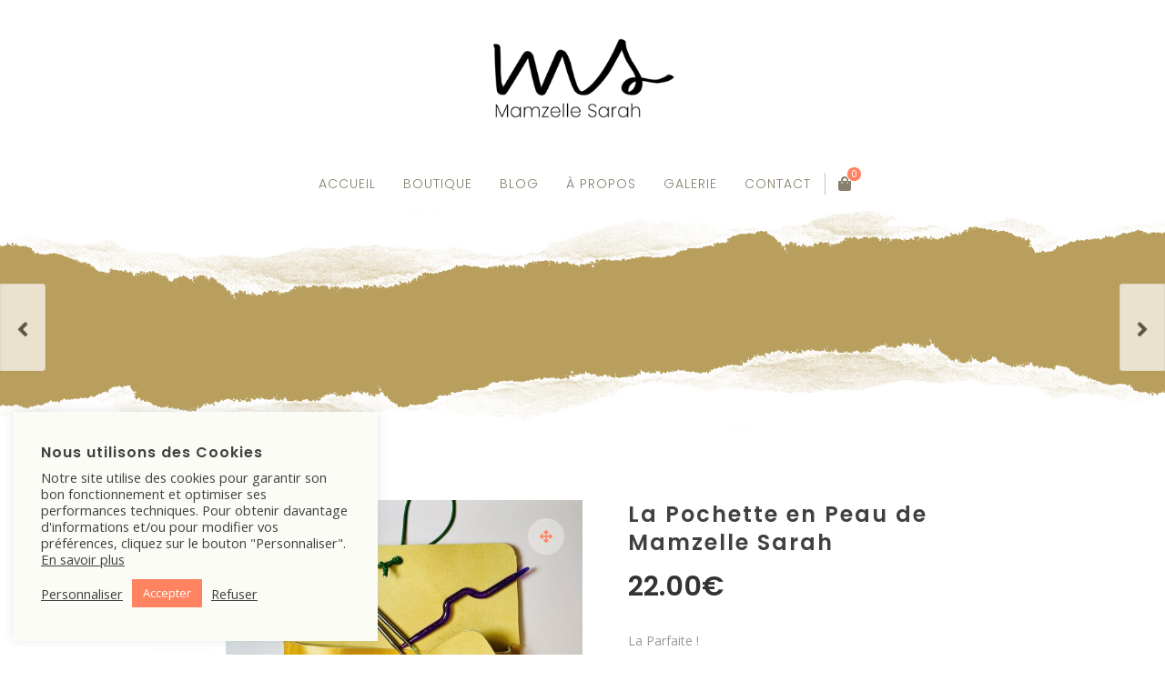

--- FILE ---
content_type: text/html; charset=UTF-8
request_url: https://mamzellesarah.com/boutique/la-pochette-en-peau-de-ms/
body_size: 29016
content:
<!DOCTYPE html>
<html xmlns="http://www.w3.org/1999/xhtml" lang="fr-FR">
	<head>
		<meta http-equiv="Content-Type" content="text/html; charset=UTF-8" />
		<meta name="viewport" content="width=device-width, maximum-scale=1" />
		<link rel="profile" href="http://gmpg.org/xfn/11" />
		<link rel="pingback" href="https://mamzellesarah.com/xmlrpc.php" />
		<meta name='robots' content='index, follow, max-image-preview:large, max-snippet:-1, max-video-preview:-1' />

	<!-- This site is optimized with the Yoast SEO plugin v25.7 - https://yoast.com/wordpress/plugins/seo/ -->
	<title>La Pochette en Peau de Mamzelle Sarah &#8226; Mamzelle Sarah</title>
	<link rel="canonical" href="https://mamzellesarah.com/boutique/la-pochette-en-peau-de-ms/" />
	<meta property="og:locale" content="fr_FR" />
	<meta property="og:type" content="article" />
	<meta property="og:title" content="La Pochette en Peau de Mamzelle Sarah &#8226; Mamzelle Sarah" />
	<meta property="og:description" content="La Parfaite !" />
	<meta property="og:url" content="https://mamzellesarah.com/boutique/la-pochette-en-peau-de-ms/" />
	<meta property="og:site_name" content="Mamzelle Sarah" />
	<meta property="article:publisher" content="https://www.facebook.com/Mamzellesarahatelier" />
	<meta property="article:modified_time" content="2024-12-18T11:51:46+00:00" />
	<meta property="og:image" content="https://mamzellesarah.com/wp-content/uploads/2022/07/IMG_4867-copie.jpg" />
	<meta property="og:image:width" content="1920" />
	<meta property="og:image:height" content="1748" />
	<meta property="og:image:type" content="image/jpeg" />
	<meta name="twitter:card" content="summary_large_image" />
	<script type="application/ld+json" class="yoast-schema-graph">{"@context":"https://schema.org","@graph":[{"@type":"WebPage","@id":"https://mamzellesarah.com/boutique/la-pochette-en-peau-de-ms/","url":"https://mamzellesarah.com/boutique/la-pochette-en-peau-de-ms/","name":"La Pochette en Peau de Mamzelle Sarah &#8226; Mamzelle Sarah","isPartOf":{"@id":"https://mamzellesarah.com/#website"},"primaryImageOfPage":{"@id":"https://mamzellesarah.com/boutique/la-pochette-en-peau-de-ms/#primaryimage"},"image":{"@id":"https://mamzellesarah.com/boutique/la-pochette-en-peau-de-ms/#primaryimage"},"thumbnailUrl":"https://mamzellesarah.com/wp-content/uploads/2022/07/IMG_4867-copie.jpg","datePublished":"2022-07-26T13:17:30+00:00","dateModified":"2024-12-18T11:51:46+00:00","breadcrumb":{"@id":"https://mamzellesarah.com/boutique/la-pochette-en-peau-de-ms/#breadcrumb"},"inLanguage":"fr-FR","potentialAction":[{"@type":"ReadAction","target":["https://mamzellesarah.com/boutique/la-pochette-en-peau-de-ms/"]}]},{"@type":"ImageObject","inLanguage":"fr-FR","@id":"https://mamzellesarah.com/boutique/la-pochette-en-peau-de-ms/#primaryimage","url":"https://mamzellesarah.com/wp-content/uploads/2022/07/IMG_4867-copie.jpg","contentUrl":"https://mamzellesarah.com/wp-content/uploads/2022/07/IMG_4867-copie.jpg","width":1920,"height":1748},{"@type":"BreadcrumbList","@id":"https://mamzellesarah.com/boutique/la-pochette-en-peau-de-ms/#breadcrumb","itemListElement":[{"@type":"ListItem","position":1,"name":"Accueil","item":"https://mamzellesarah.com/"},{"@type":"ListItem","position":2,"name":"Boutique","item":"https://mamzellesarah.com/boutique/"},{"@type":"ListItem","position":3,"name":"La Pochette en Peau de Mamzelle Sarah"}]},{"@type":"WebSite","@id":"https://mamzellesarah.com/#website","url":"https://mamzellesarah.com/","name":"Mamzelle Sarah","description":"Créatrice textile","publisher":{"@id":"https://mamzellesarah.com/#organization"},"potentialAction":[{"@type":"SearchAction","target":{"@type":"EntryPoint","urlTemplate":"https://mamzellesarah.com/?s={search_term_string}"},"query-input":{"@type":"PropertyValueSpecification","valueRequired":true,"valueName":"search_term_string"}}],"inLanguage":"fr-FR"},{"@type":"Organization","@id":"https://mamzellesarah.com/#organization","name":"Mamzelle Sarah","url":"https://mamzellesarah.com/","logo":{"@type":"ImageObject","inLanguage":"fr-FR","@id":"https://mamzellesarah.com/#/schema/logo/image/","url":"https://mamzellesarah.com/wp-content/uploads/2021/11/Mamzelle-Sarah-Logo-txt.png","contentUrl":"https://mamzellesarah.com/wp-content/uploads/2021/11/Mamzelle-Sarah-Logo-txt.png","width":300,"height":180,"caption":"Mamzelle Sarah"},"image":{"@id":"https://mamzellesarah.com/#/schema/logo/image/"},"sameAs":["https://www.facebook.com/Mamzellesarahatelier","https://www.instagram.com/mamzelle.sarah/"]}]}</script>
	<!-- / Yoast SEO plugin. -->


<link rel='dns-prefetch' href='//fonts.googleapis.com' />
<link href='https://fonts.gstatic.com' crossorigin rel='preconnect' />
<link rel="alternate" type="application/rss+xml" title="Mamzelle Sarah &raquo; Flux" href="https://mamzellesarah.com/feed/" />
<link rel="alternate" type="application/rss+xml" title="Mamzelle Sarah &raquo; Flux des commentaires" href="https://mamzellesarah.com/comments/feed/" />
<link rel="alternate" title="oEmbed (JSON)" type="application/json+oembed" href="https://mamzellesarah.com/wp-json/oembed/1.0/embed?url=https%3A%2F%2Fmamzellesarah.com%2Fboutique%2Fla-pochette-en-peau-de-ms%2F" />
<link rel="alternate" title="oEmbed (XML)" type="text/xml+oembed" href="https://mamzellesarah.com/wp-json/oembed/1.0/embed?url=https%3A%2F%2Fmamzellesarah.com%2Fboutique%2Fla-pochette-en-peau-de-ms%2F&#038;format=xml" />
<style id='wp-img-auto-sizes-contain-inline-css' type='text/css'>
img:is([sizes=auto i],[sizes^="auto," i]){contain-intrinsic-size:3000px 1500px}
/*# sourceURL=wp-img-auto-sizes-contain-inline-css */
</style>
<style id='wp-emoji-styles-inline-css' type='text/css'>

	img.wp-smiley, img.emoji {
		display: inline !important;
		border: none !important;
		box-shadow: none !important;
		height: 1em !important;
		width: 1em !important;
		margin: 0 0.07em !important;
		vertical-align: -0.1em !important;
		background: none !important;
		padding: 0 !important;
	}
/*# sourceURL=wp-emoji-styles-inline-css */
</style>
<style id='wp-block-library-inline-css' type='text/css'>
:root{--wp-block-synced-color:#7a00df;--wp-block-synced-color--rgb:122,0,223;--wp-bound-block-color:var(--wp-block-synced-color);--wp-editor-canvas-background:#ddd;--wp-admin-theme-color:#007cba;--wp-admin-theme-color--rgb:0,124,186;--wp-admin-theme-color-darker-10:#006ba1;--wp-admin-theme-color-darker-10--rgb:0,107,160.5;--wp-admin-theme-color-darker-20:#005a87;--wp-admin-theme-color-darker-20--rgb:0,90,135;--wp-admin-border-width-focus:2px}@media (min-resolution:192dpi){:root{--wp-admin-border-width-focus:1.5px}}.wp-element-button{cursor:pointer}:root .has-very-light-gray-background-color{background-color:#eee}:root .has-very-dark-gray-background-color{background-color:#313131}:root .has-very-light-gray-color{color:#eee}:root .has-very-dark-gray-color{color:#313131}:root .has-vivid-green-cyan-to-vivid-cyan-blue-gradient-background{background:linear-gradient(135deg,#00d084,#0693e3)}:root .has-purple-crush-gradient-background{background:linear-gradient(135deg,#34e2e4,#4721fb 50%,#ab1dfe)}:root .has-hazy-dawn-gradient-background{background:linear-gradient(135deg,#faaca8,#dad0ec)}:root .has-subdued-olive-gradient-background{background:linear-gradient(135deg,#fafae1,#67a671)}:root .has-atomic-cream-gradient-background{background:linear-gradient(135deg,#fdd79a,#004a59)}:root .has-nightshade-gradient-background{background:linear-gradient(135deg,#330968,#31cdcf)}:root .has-midnight-gradient-background{background:linear-gradient(135deg,#020381,#2874fc)}:root{--wp--preset--font-size--normal:16px;--wp--preset--font-size--huge:42px}.has-regular-font-size{font-size:1em}.has-larger-font-size{font-size:2.625em}.has-normal-font-size{font-size:var(--wp--preset--font-size--normal)}.has-huge-font-size{font-size:var(--wp--preset--font-size--huge)}.has-text-align-center{text-align:center}.has-text-align-left{text-align:left}.has-text-align-right{text-align:right}.has-fit-text{white-space:nowrap!important}#end-resizable-editor-section{display:none}.aligncenter{clear:both}.items-justified-left{justify-content:flex-start}.items-justified-center{justify-content:center}.items-justified-right{justify-content:flex-end}.items-justified-space-between{justify-content:space-between}.screen-reader-text{border:0;clip-path:inset(50%);height:1px;margin:-1px;overflow:hidden;padding:0;position:absolute;width:1px;word-wrap:normal!important}.screen-reader-text:focus{background-color:#ddd;clip-path:none;color:#444;display:block;font-size:1em;height:auto;left:5px;line-height:normal;padding:15px 23px 14px;text-decoration:none;top:5px;width:auto;z-index:100000}html :where(.has-border-color){border-style:solid}html :where([style*=border-top-color]){border-top-style:solid}html :where([style*=border-right-color]){border-right-style:solid}html :where([style*=border-bottom-color]){border-bottom-style:solid}html :where([style*=border-left-color]){border-left-style:solid}html :where([style*=border-width]){border-style:solid}html :where([style*=border-top-width]){border-top-style:solid}html :where([style*=border-right-width]){border-right-style:solid}html :where([style*=border-bottom-width]){border-bottom-style:solid}html :where([style*=border-left-width]){border-left-style:solid}html :where(img[class*=wp-image-]){height:auto;max-width:100%}:where(figure){margin:0 0 1em}html :where(.is-position-sticky){--wp-admin--admin-bar--position-offset:var(--wp-admin--admin-bar--height,0px)}@media screen and (max-width:600px){html :where(.is-position-sticky){--wp-admin--admin-bar--position-offset:0px}}

/*# sourceURL=wp-block-library-inline-css */
</style><style id='wp-block-heading-inline-css' type='text/css'>
h1:where(.wp-block-heading).has-background,h2:where(.wp-block-heading).has-background,h3:where(.wp-block-heading).has-background,h4:where(.wp-block-heading).has-background,h5:where(.wp-block-heading).has-background,h6:where(.wp-block-heading).has-background{padding:1.25em 2.375em}h1.has-text-align-left[style*=writing-mode]:where([style*=vertical-lr]),h1.has-text-align-right[style*=writing-mode]:where([style*=vertical-rl]),h2.has-text-align-left[style*=writing-mode]:where([style*=vertical-lr]),h2.has-text-align-right[style*=writing-mode]:where([style*=vertical-rl]),h3.has-text-align-left[style*=writing-mode]:where([style*=vertical-lr]),h3.has-text-align-right[style*=writing-mode]:where([style*=vertical-rl]),h4.has-text-align-left[style*=writing-mode]:where([style*=vertical-lr]),h4.has-text-align-right[style*=writing-mode]:where([style*=vertical-rl]),h5.has-text-align-left[style*=writing-mode]:where([style*=vertical-lr]),h5.has-text-align-right[style*=writing-mode]:where([style*=vertical-rl]),h6.has-text-align-left[style*=writing-mode]:where([style*=vertical-lr]),h6.has-text-align-right[style*=writing-mode]:where([style*=vertical-rl]){rotate:180deg}
/*# sourceURL=https://mamzellesarah.com/wp-includes/blocks/heading/style.min.css */
</style>
<style id='wp-block-latest-posts-inline-css' type='text/css'>
.wp-block-latest-posts{box-sizing:border-box}.wp-block-latest-posts.alignleft{margin-right:2em}.wp-block-latest-posts.alignright{margin-left:2em}.wp-block-latest-posts.wp-block-latest-posts__list{list-style:none}.wp-block-latest-posts.wp-block-latest-posts__list li{clear:both;overflow-wrap:break-word}.wp-block-latest-posts.is-grid{display:flex;flex-wrap:wrap}.wp-block-latest-posts.is-grid li{margin:0 1.25em 1.25em 0;width:100%}@media (min-width:600px){.wp-block-latest-posts.columns-2 li{width:calc(50% - .625em)}.wp-block-latest-posts.columns-2 li:nth-child(2n){margin-right:0}.wp-block-latest-posts.columns-3 li{width:calc(33.33333% - .83333em)}.wp-block-latest-posts.columns-3 li:nth-child(3n){margin-right:0}.wp-block-latest-posts.columns-4 li{width:calc(25% - .9375em)}.wp-block-latest-posts.columns-4 li:nth-child(4n){margin-right:0}.wp-block-latest-posts.columns-5 li{width:calc(20% - 1em)}.wp-block-latest-posts.columns-5 li:nth-child(5n){margin-right:0}.wp-block-latest-posts.columns-6 li{width:calc(16.66667% - 1.04167em)}.wp-block-latest-posts.columns-6 li:nth-child(6n){margin-right:0}}:root :where(.wp-block-latest-posts.is-grid){padding:0}:root :where(.wp-block-latest-posts.wp-block-latest-posts__list){padding-left:0}.wp-block-latest-posts__post-author,.wp-block-latest-posts__post-date{display:block;font-size:.8125em}.wp-block-latest-posts__post-excerpt,.wp-block-latest-posts__post-full-content{margin-bottom:1em;margin-top:.5em}.wp-block-latest-posts__featured-image a{display:inline-block}.wp-block-latest-posts__featured-image img{height:auto;max-width:100%;width:auto}.wp-block-latest-posts__featured-image.alignleft{float:left;margin-right:1em}.wp-block-latest-posts__featured-image.alignright{float:right;margin-left:1em}.wp-block-latest-posts__featured-image.aligncenter{margin-bottom:1em;text-align:center}
/*# sourceURL=https://mamzellesarah.com/wp-includes/blocks/latest-posts/style.min.css */
</style>
<style id='wp-block-list-inline-css' type='text/css'>
ol,ul{box-sizing:border-box}:root :where(.wp-block-list.has-background){padding:1.25em 2.375em}
/*# sourceURL=https://mamzellesarah.com/wp-includes/blocks/list/style.min.css */
</style>
<style id='wp-block-group-inline-css' type='text/css'>
.wp-block-group{box-sizing:border-box}:where(.wp-block-group.wp-block-group-is-layout-constrained){position:relative}
/*# sourceURL=https://mamzellesarah.com/wp-includes/blocks/group/style.min.css */
</style>
<link rel='stylesheet' id='wc-blocks-style-css' href='https://mamzellesarah.com/wp-content/plugins/woocommerce/assets/client/blocks/wc-blocks.css?ver=wc-10.0.5' type='text/css' media='all' />
<style id='global-styles-inline-css' type='text/css'>
:root{--wp--preset--aspect-ratio--square: 1;--wp--preset--aspect-ratio--4-3: 4/3;--wp--preset--aspect-ratio--3-4: 3/4;--wp--preset--aspect-ratio--3-2: 3/2;--wp--preset--aspect-ratio--2-3: 2/3;--wp--preset--aspect-ratio--16-9: 16/9;--wp--preset--aspect-ratio--9-16: 9/16;--wp--preset--color--black: #000000;--wp--preset--color--cyan-bluish-gray: #abb8c3;--wp--preset--color--white: #ffffff;--wp--preset--color--pale-pink: #f78da7;--wp--preset--color--vivid-red: #cf2e2e;--wp--preset--color--luminous-vivid-orange: #ff6900;--wp--preset--color--luminous-vivid-amber: #fcb900;--wp--preset--color--light-green-cyan: #7bdcb5;--wp--preset--color--vivid-green-cyan: #00d084;--wp--preset--color--pale-cyan-blue: #8ed1fc;--wp--preset--color--vivid-cyan-blue: #0693e3;--wp--preset--color--vivid-purple: #9b51e0;--wp--preset--gradient--vivid-cyan-blue-to-vivid-purple: linear-gradient(135deg,rgb(6,147,227) 0%,rgb(155,81,224) 100%);--wp--preset--gradient--light-green-cyan-to-vivid-green-cyan: linear-gradient(135deg,rgb(122,220,180) 0%,rgb(0,208,130) 100%);--wp--preset--gradient--luminous-vivid-amber-to-luminous-vivid-orange: linear-gradient(135deg,rgb(252,185,0) 0%,rgb(255,105,0) 100%);--wp--preset--gradient--luminous-vivid-orange-to-vivid-red: linear-gradient(135deg,rgb(255,105,0) 0%,rgb(207,46,46) 100%);--wp--preset--gradient--very-light-gray-to-cyan-bluish-gray: linear-gradient(135deg,rgb(238,238,238) 0%,rgb(169,184,195) 100%);--wp--preset--gradient--cool-to-warm-spectrum: linear-gradient(135deg,rgb(74,234,220) 0%,rgb(151,120,209) 20%,rgb(207,42,186) 40%,rgb(238,44,130) 60%,rgb(251,105,98) 80%,rgb(254,248,76) 100%);--wp--preset--gradient--blush-light-purple: linear-gradient(135deg,rgb(255,206,236) 0%,rgb(152,150,240) 100%);--wp--preset--gradient--blush-bordeaux: linear-gradient(135deg,rgb(254,205,165) 0%,rgb(254,45,45) 50%,rgb(107,0,62) 100%);--wp--preset--gradient--luminous-dusk: linear-gradient(135deg,rgb(255,203,112) 0%,rgb(199,81,192) 50%,rgb(65,88,208) 100%);--wp--preset--gradient--pale-ocean: linear-gradient(135deg,rgb(255,245,203) 0%,rgb(182,227,212) 50%,rgb(51,167,181) 100%);--wp--preset--gradient--electric-grass: linear-gradient(135deg,rgb(202,248,128) 0%,rgb(113,206,126) 100%);--wp--preset--gradient--midnight: linear-gradient(135deg,rgb(2,3,129) 0%,rgb(40,116,252) 100%);--wp--preset--font-size--small: 13px;--wp--preset--font-size--medium: 20px;--wp--preset--font-size--large: 36px;--wp--preset--font-size--x-large: 42px;--wp--preset--spacing--20: 0.44rem;--wp--preset--spacing--30: 0.67rem;--wp--preset--spacing--40: 1rem;--wp--preset--spacing--50: 1.5rem;--wp--preset--spacing--60: 2.25rem;--wp--preset--spacing--70: 3.38rem;--wp--preset--spacing--80: 5.06rem;--wp--preset--shadow--natural: 6px 6px 9px rgba(0, 0, 0, 0.2);--wp--preset--shadow--deep: 12px 12px 50px rgba(0, 0, 0, 0.4);--wp--preset--shadow--sharp: 6px 6px 0px rgba(0, 0, 0, 0.2);--wp--preset--shadow--outlined: 6px 6px 0px -3px rgb(255, 255, 255), 6px 6px rgb(0, 0, 0);--wp--preset--shadow--crisp: 6px 6px 0px rgb(0, 0, 0);}:where(.is-layout-flex){gap: 0.5em;}:where(.is-layout-grid){gap: 0.5em;}body .is-layout-flex{display: flex;}.is-layout-flex{flex-wrap: wrap;align-items: center;}.is-layout-flex > :is(*, div){margin: 0;}body .is-layout-grid{display: grid;}.is-layout-grid > :is(*, div){margin: 0;}:where(.wp-block-columns.is-layout-flex){gap: 2em;}:where(.wp-block-columns.is-layout-grid){gap: 2em;}:where(.wp-block-post-template.is-layout-flex){gap: 1.25em;}:where(.wp-block-post-template.is-layout-grid){gap: 1.25em;}.has-black-color{color: var(--wp--preset--color--black) !important;}.has-cyan-bluish-gray-color{color: var(--wp--preset--color--cyan-bluish-gray) !important;}.has-white-color{color: var(--wp--preset--color--white) !important;}.has-pale-pink-color{color: var(--wp--preset--color--pale-pink) !important;}.has-vivid-red-color{color: var(--wp--preset--color--vivid-red) !important;}.has-luminous-vivid-orange-color{color: var(--wp--preset--color--luminous-vivid-orange) !important;}.has-luminous-vivid-amber-color{color: var(--wp--preset--color--luminous-vivid-amber) !important;}.has-light-green-cyan-color{color: var(--wp--preset--color--light-green-cyan) !important;}.has-vivid-green-cyan-color{color: var(--wp--preset--color--vivid-green-cyan) !important;}.has-pale-cyan-blue-color{color: var(--wp--preset--color--pale-cyan-blue) !important;}.has-vivid-cyan-blue-color{color: var(--wp--preset--color--vivid-cyan-blue) !important;}.has-vivid-purple-color{color: var(--wp--preset--color--vivid-purple) !important;}.has-black-background-color{background-color: var(--wp--preset--color--black) !important;}.has-cyan-bluish-gray-background-color{background-color: var(--wp--preset--color--cyan-bluish-gray) !important;}.has-white-background-color{background-color: var(--wp--preset--color--white) !important;}.has-pale-pink-background-color{background-color: var(--wp--preset--color--pale-pink) !important;}.has-vivid-red-background-color{background-color: var(--wp--preset--color--vivid-red) !important;}.has-luminous-vivid-orange-background-color{background-color: var(--wp--preset--color--luminous-vivid-orange) !important;}.has-luminous-vivid-amber-background-color{background-color: var(--wp--preset--color--luminous-vivid-amber) !important;}.has-light-green-cyan-background-color{background-color: var(--wp--preset--color--light-green-cyan) !important;}.has-vivid-green-cyan-background-color{background-color: var(--wp--preset--color--vivid-green-cyan) !important;}.has-pale-cyan-blue-background-color{background-color: var(--wp--preset--color--pale-cyan-blue) !important;}.has-vivid-cyan-blue-background-color{background-color: var(--wp--preset--color--vivid-cyan-blue) !important;}.has-vivid-purple-background-color{background-color: var(--wp--preset--color--vivid-purple) !important;}.has-black-border-color{border-color: var(--wp--preset--color--black) !important;}.has-cyan-bluish-gray-border-color{border-color: var(--wp--preset--color--cyan-bluish-gray) !important;}.has-white-border-color{border-color: var(--wp--preset--color--white) !important;}.has-pale-pink-border-color{border-color: var(--wp--preset--color--pale-pink) !important;}.has-vivid-red-border-color{border-color: var(--wp--preset--color--vivid-red) !important;}.has-luminous-vivid-orange-border-color{border-color: var(--wp--preset--color--luminous-vivid-orange) !important;}.has-luminous-vivid-amber-border-color{border-color: var(--wp--preset--color--luminous-vivid-amber) !important;}.has-light-green-cyan-border-color{border-color: var(--wp--preset--color--light-green-cyan) !important;}.has-vivid-green-cyan-border-color{border-color: var(--wp--preset--color--vivid-green-cyan) !important;}.has-pale-cyan-blue-border-color{border-color: var(--wp--preset--color--pale-cyan-blue) !important;}.has-vivid-cyan-blue-border-color{border-color: var(--wp--preset--color--vivid-cyan-blue) !important;}.has-vivid-purple-border-color{border-color: var(--wp--preset--color--vivid-purple) !important;}.has-vivid-cyan-blue-to-vivid-purple-gradient-background{background: var(--wp--preset--gradient--vivid-cyan-blue-to-vivid-purple) !important;}.has-light-green-cyan-to-vivid-green-cyan-gradient-background{background: var(--wp--preset--gradient--light-green-cyan-to-vivid-green-cyan) !important;}.has-luminous-vivid-amber-to-luminous-vivid-orange-gradient-background{background: var(--wp--preset--gradient--luminous-vivid-amber-to-luminous-vivid-orange) !important;}.has-luminous-vivid-orange-to-vivid-red-gradient-background{background: var(--wp--preset--gradient--luminous-vivid-orange-to-vivid-red) !important;}.has-very-light-gray-to-cyan-bluish-gray-gradient-background{background: var(--wp--preset--gradient--very-light-gray-to-cyan-bluish-gray) !important;}.has-cool-to-warm-spectrum-gradient-background{background: var(--wp--preset--gradient--cool-to-warm-spectrum) !important;}.has-blush-light-purple-gradient-background{background: var(--wp--preset--gradient--blush-light-purple) !important;}.has-blush-bordeaux-gradient-background{background: var(--wp--preset--gradient--blush-bordeaux) !important;}.has-luminous-dusk-gradient-background{background: var(--wp--preset--gradient--luminous-dusk) !important;}.has-pale-ocean-gradient-background{background: var(--wp--preset--gradient--pale-ocean) !important;}.has-electric-grass-gradient-background{background: var(--wp--preset--gradient--electric-grass) !important;}.has-midnight-gradient-background{background: var(--wp--preset--gradient--midnight) !important;}.has-small-font-size{font-size: var(--wp--preset--font-size--small) !important;}.has-medium-font-size{font-size: var(--wp--preset--font-size--medium) !important;}.has-large-font-size{font-size: var(--wp--preset--font-size--large) !important;}.has-x-large-font-size{font-size: var(--wp--preset--font-size--x-large) !important;}
/*# sourceURL=global-styles-inline-css */
</style>

<style id='classic-theme-styles-inline-css' type='text/css'>
/*! This file is auto-generated */
.wp-block-button__link{color:#fff;background-color:#32373c;border-radius:9999px;box-shadow:none;text-decoration:none;padding:calc(.667em + 2px) calc(1.333em + 2px);font-size:1.125em}.wp-block-file__button{background:#32373c;color:#fff;text-decoration:none}
/*# sourceURL=/wp-includes/css/classic-themes.min.css */
</style>
<link rel='stylesheet' id='cookie-law-info-css' href='https://mamzellesarah.com/wp-content/plugins/cookie-law-info/legacy/public/css/cookie-law-info-public.css?ver=3.3.3' type='text/css' media='all' />
<link rel='stylesheet' id='cookie-law-info-gdpr-css' href='https://mamzellesarah.com/wp-content/plugins/cookie-law-info/legacy/public/css/cookie-law-info-gdpr.css?ver=3.3.3' type='text/css' media='all' />
<link rel='stylesheet' id='photoswipe-css' href='https://mamzellesarah.com/wp-content/plugins/woocommerce/assets/css/photoswipe/photoswipe.min.css?ver=10.0.5' type='text/css' media='all' />
<link rel='stylesheet' id='photoswipe-default-skin-css' href='https://mamzellesarah.com/wp-content/plugins/woocommerce/assets/css/photoswipe/default-skin/default-skin.min.css?ver=10.0.5' type='text/css' media='all' />
<style id='woocommerce-inline-inline-css' type='text/css'>
.woocommerce form .form-row .required { visibility: visible; }
/*# sourceURL=woocommerce-inline-inline-css */
</style>
<link rel='stylesheet' id='zass-plugins-css' href='https://mamzellesarah.com/wp-content/themes/zass/styles/zass-js-plugins-css/zass-plugins.min.css?ver=6.9' type='text/css' media='all' />
<link rel='stylesheet' id='mc4wp-form-basic-css' href='https://mamzellesarah.com/wp-content/plugins/mailchimp-for-wp/assets/css/form-basic.css?ver=4.10.6' type='text/css' media='all' />
<link rel='stylesheet' id='brands-styles-css' href='https://mamzellesarah.com/wp-content/plugins/woocommerce/assets/css/brands.css?ver=10.0.5' type='text/css' media='all' />
<link rel='stylesheet' id='parent-style-css' href='https://mamzellesarah.com/wp-content/themes/zass/style.css?ver=6.9' type='text/css' media='all' />
<link rel='stylesheet' id='child-style-css' href='https://mamzellesarah.com/wp-content/themes/zass-child/style.css?ver=6.9' type='text/css' media='all' />
<link rel='preload' as='style'  href='//fonts.googleapis.com/css?family=Open+Sans%7CPoppins%3A100%2C100italic%2C200%2C200italic%2C300%2C300italic%2C400%2C400italic%2C500%2C500italic%2C600%2C600italic%2C700%2C700italic%2C800%2C800italic%2C900%2C900italic%26subset%3Dlatin&#038;display=swap&#038;ver=6.9' type='text/css'  />
<link rel='stylesheet' onload="this.media='all'" id='zass-fonts-css' href='//fonts.googleapis.com/css?family=Open+Sans%7CPoppins%3A100%2C100italic%2C200%2C200italic%2C300%2C300italic%2C400%2C400italic%2C500%2C500italic%2C600%2C600italic%2C700%2C700italic%2C800%2C800italic%2C900%2C900italic%26subset%3Dlatin&#038;display=swap&#038;ver=6.9' type='text/css' media='print' />
<link rel='stylesheet' id='zass-style-css' href='https://mamzellesarah.com/wp-content/themes/zass-child/style.css?ver=1.0.0' type='text/css' media='all' />
<style id='zass-style-inline-css' type='text/css'>
/* Site main accent color */
			div.widget_categories ul li.current-cat > a:before, p.woocommerce-thankyou-order-received, .wpb_zass_banner a span.zass_banner-icon, .toggler:before, .zass-product-slider.owl-carousel .owl-nav .owl-prev:hover, .zass-product-slider.owl-carousel .owl-nav .owl-next:hover, .widget_shopping_cart_content p.buttons .button.checkout, .zass-portfolio-categories ul li a:hover, .zass-portfolio-categories ul li a.is-checked, .zass-event-countdown .is-countdown, .video_controlls a#video-volume:after, div.widget_categories ul li > a:hover:before, #main-menu ul.menu > li > a:hover, #main-menu ul.menu > li.current-menu-item > a, li.product-category.product a h3, .otw-input-wrap:before, .summary.entry-summary .yith-wcwl-add-to-wishlist a:before, .summary.entry-summary .yith-wcwl-add-to-wishlist a:after, .summary.entry-summary .compare::before, .prod_hold .price_hold:before, a.bbp-forum-title:hover, .portfolio_top .project-data .main-features .checklist li:before, body.zass_transparent_header #main-menu ul.menu > li.current_page_item > a:before, body.zass_transparent_header #main-menu ul.menu > li.current-menu-item > a:before, body.zass_transparent_header #main-menu ul.menu > li > a:hover:before {
				color:#ff8360;
			}
			a.sidebar-trigger, #cart-module .cart-contents span.count, .wcmp_sorted_vendors:before, td.tribe-events-present > div:first-of-type, a.mob-close-toggle:hover, #main-menu ul.menu > li > a:before, .pagination .links a:hover, .dokan-pagination-container .dokan-pagination li a:hover, a.mob-menu-toggle i, .bbp-pagination-links a:hover, .zass-search-cart-holder #search.active > span:hover, a.close-off-canvas:hover, .zass_content_slider .owl-dot.active span, #main-menu ul.menu > li > .zass-custom-menu-label, li.product-category.product h3 mark:after, div.product-category.product h3 mark:after, #main-menu li ul.sub-menu li.zass_colum_title > a:after, #main-menu li ul.sub-menu li.zass_colum_title > a:before, .blog-post-meta span.sticky_post, #zass_price_range, .zass_image_list a.zass-magnific-gallery-item:before, #bbpress-forums > #subscription-toggle a.subscription-toggle, .widget > h3:first-child:before, .widget > h3:first-child:after, .zass-portfolio-categories ul li a:hover:before, .zass-portfolio-categories ul li a.is-checked:before, .zass-portfolio-categories ul li a:hover:after, .zass-portfolio-categories ul li a.is-checked:after, .flex-direction-nav a, ul.status-closed li.bbp-topic-title .bbp-topic-permalink:before, ul.sticky li.bbp-topic-title .bbp-topic-permalink:before, ul.super-sticky li.bbp-topic-title .bbp-topic-permalink:before {
				background-color:#ff8360;
			}
			.bbp-topics-front ul.super-sticky, .blog-post.sticky, #main-menu li ul.sub-menu li.zass-highlight-menu-item:after, .error404 div.blog-post-excerpt, .zass_blog_masonry:not(.zass-related-blog-posts) .sticky .zass_post_data_holder, .zass-none-overlay.zass-10px-gap .portfolio-unit-holder:hover, .portfolio-unit-info a.portfolio-lightbox-link:hover, .zass-product-slider.owl-carousel .owl-nav .owl-prev:hover, .zass-product-slider.owl-carousel .owl-nav .owl-next:hover, .widget_shopping_cart_content p.buttons .button.checkout, .zass_banner_text:before, .zass_banner_text:after, body table.booked-calendar td.today .date span, .vc_tta-color-white.vc_tta-style-modern .vc_tta-tab.vc_active > a, .bbp-topics ul.super-sticky, .bbp-topics ul.sticky, .bbp-forum-content ul.sticky, a.sidebar-trigger:hover:after, .zass-pulsator-accent .wpb_wrapper:after, ul.tabs li.active a {
				border-color:#ff8360 !Important;
			}
			::-moz-selection {
				background:#ff8360;
			}
			::selection {
				background:#ff8360;
			}
			.box-sort-filter .ui-slider-horizontal .ui-slider-handle, .widget_price_filter .ui-slider-handle.ui-state-default.ui-corner-all {
				background:#ff8360 !Important;
			}
			li.product-category.product h3 mark, div.product-category.product h3 mark, .widget_shopping_cart_content a.remove:hover, .col2-set.addresses header a.edit { background:#main-site-color; }
			blockquote, q { border-left-color:#ff8360; }
			.double-bounce2 { background-color:#ff8360; }
			/* Links color */
			a, div.widget_categories ul li a:hover, div.widget_nav_menu ul li a:hover, div.widget_archive ul li a:hover, div.widget_recent_comments ul li a:hover, div.widget_pages ul li a:hover, div.widget_links ul li a:hover, div.widget_recent_entries ul a:hover, div.widget_meta ul li a:hover, div.widget_display_forums ul li a:hover, .widget_display_replies ul li a:hover, .widget_display_topics li > a.bbp-forum-title:hover, .widget_display_stats dt:hover, .widget_display_stats dd:hover, div.widget_display_views ul li a:hover, .widget_layered_nav ul li a:hover, .widget_product_categories ul li a:hover {color:#ff8360;}
			/* Links hover color */
			a:hover{color:#d96f52;}
			/* Widgets Title Color */
			.sidebar .box h3, .wpb_widgetised_column .box h3, h2.widgettitle, h2.wpb_flickr_heading{color:#404040;}
			/* Buttons Default style */
			    		a.button, .wcv-navigation ul.menu.horizontal li a, .wcv-pro-dashboard input[type="submit"], .zass-pricing-table-button a, button.wcv-button, .widget_shopping_cart_content p.buttons .button, input.button, button.button, a.button-inline, #submit_btn, #submit, .wpcf7-submit, #bbpress-forums #bbp-search-form #bbp_search, form.mc4wp-form input[type=submit], form.mc4wp-form input[type=email] {
    		border-radius: 2em !important;
			}
						/* WordPress Default Buttons Color */
			a.button, button.wcv-button, input.button, .wcv-navigation ul.menu.horizontal li a, nav.woocommerce-MyAccount-navigation ul li a, button.button, a.button-inline, #submit_btn, #submit, .wpcf7-submit, .col2-set.addresses header a.edit, input.otw-submit, form.mc4wp-form input[type=submit], .tribe-events-button, input[type="submit"] {border-color:#ff8360; color:#ff8360;}
			.wcmp_regi_main .button {border-color:#ff8360 !important; color:#ff8360 !important;}
			/* WordPress Default Buttons Hover Color */
			a.button:hover, button.wcv-button:hover, input.button:hover, .wcv-navigation ul.menu.horizontal li a:hover, .wcv-navigation ul.menu.horizontal li.active a, button.button:hover, nav.woocommerce-MyAccount-navigation ul li.is-active a, nav.woocommerce-MyAccount-navigation ul li a:hover, a.button-inline:hover, #submit_btn:hover, #submit:hover, .wpcf7-submit:hover, .r_more:hover, .r_more_right:hover, div.prod_hold a.button.add_to_cart_button:hover, button.single_add_to_cart_button:hover, .zass-product-slide-cart .button.add_to_cart_button:hover, input.otw-submit:hover, form.mc4wp-form input[type=submit]:hover, .wc-proceed-to-checkout a.checkout-button.button:hover {border-color:#d96f52 !important; color:#d96f52 !important;}
			.wcmp_regi_main .button:hover {border-color:#d96f52 !important; color:#d96f52 !important;}
			/* NEW label color */
			div.prod_hold .new_prod{background-color:#b89f5d;}
			/* SALE label color */
			div.prod_hold .sale, span.onsale, .count_holder_small .count_info:first-child {background-color:#ff8360;}
			/* Standard page title color (no background image) */
			#zass_page_title h1.heading-title, #zass_page_title h1.heading-title a, .breadcrumb,.breadcrumb a, .zass-dark-skin #zass_page_title h1.heading-title a {color:#404040;}
			/* Standard page subtitle color (no background image) */
			.zass_title_holder h6 {color:#666666;}
			/* Customized page title color (with background image) */
			#zass_page_title.zass_title_holder.title_has_image h1.heading-title, #zass_page_title.zass_title_holder.title_has_image h6, #zass_page_title.zass_title_holder.title_has_image .breadcrumb, #zass_page_title.zass_title_holder.title_has_image .breadcrumb a {
				color:#FFFFFF;
			}
			/* Standard page title background color (no background image) */
			.zass_title_holder, .zass_title_holder .inner:before, body.zass_header_left .zass_title_holder:not(.title_has_image) .inner {background-color:#b89f5d;}
			/* Standard page title border color (no background image) */
			.zass_title_holder, body.zass_header_left .zass_title_holder:not(.title_has_image) .inner { border-color:; }
			.zass_title_holder .inner:before { border-color: transparent   transparent; }
			/* Post Date  background color */
			div.post .post-date, div.product.type-product .post-date, div.page.type-page .post-date, div.attachment .post-date {background-color:#ff8360; }
			/* Portfolio overlay background color */
			.portfolio-unit-holder, .zass_image_list a.zass-magnific-gallery-item:before {background-color:#303038;}
			/* Portfolio overlay text color */
			div:not(.zass-none-overlay).portfolio-unit.masonry-unit a.portfolio-link, div:not(.zass-none-overlay).portfolio-unit.masonry-unit a.portfolio-link small, div:not(.zass-none-overlay).portfolio-unit.masonry-unit a.portfolio-link h4, div:not(.zass-none-overlay).portfolio-unit.masonry-unit,
			div:not(.zass-none-overlay).portfolio-unit.masonry-unit a.portfolio-link p, div:not(.zass-none-overlay).portfolio-unit.portfolio-col-2 a.portfolio-link, div:not(.zass-none-overlay).portfolio-unit.portfolio-col-2 a.portfolio-link small, div:not(.zass-none-overlay).portfolio-unit.portfolio-col-2 a.portfolio-link h4,
			div:not(.zass-none-overlay).portfolio-unit.portfolio-col-2, div:not(.zass-none-overlay).portfolio-unit.portfolio-col-2 a.portfolio-link p, div:not(.zass-none-overlay).portfolio-unit.portfolio-col-3 a.portfolio-link, div:not(.zass-none-overlay).portfolio-unit.portfolio-col-3 a.portfolio-link small,
			div:not(.zass-none-overlay).portfolio-unit.portfolio-col-3 a.portfolio-link h4, div:not(.zass-none-overlay).portfolio-unit.portfolio-col-3, div:not(.zass-none-overlay).portfolio-unit.portfolio-col-3 a.portfolio-link p, div:not(.zass-none-overlay).portfolio-unit.portfolio-col-4 a.portfolio-link,
			div:not(.zass-none-overlay).portfolio-unit.portfolio-col-4 a.portfolio-link small, div:not(.zass-none-overlay).portfolio-unit.portfolio-col-4 a.portfolio-link h4, div:not(.zass-none-overlay).portfolio-unit.portfolio-col-4, div:not(.zass-none-overlay).portfolio-unit.portfolio-col-4 a.portfolio-link p,
			div:not(.zass-none-overlay).similar_projects .portfolio-unit a.portfolio-link, div:not(.zass-none-overlay).similar_projects .portfolio-unit a.portfolio-link small, div:not(.zass-none-overlay).similar_projects .portfolio-unit a.portfolio-link h4, div:not(.zass-none-overlay).similar_projects .portfolio-unit,
			div:not(.zass-none-overlay).similar_projects .portfolio-unit a.portfolio-link p, div:not(.zass-none-overlay).owl-item .portfolio-unit a.portfolio-link, div:not(.zass-none-overlay).owl-item .portfolio-unit a.portfolio-link small, div:not(.zass-none-overlay).owl-item .portfolio-unit a.portfolio-link h4,
			div:not(.zass-none-overlay).owl-item .portfolio-unit, div:not(.zass-none-overlay).owl-item .portfolio-unit a.portfolio-link p, div:not(.zass-none-overlay).portfolio-unit.portfolio-col-5 a.portfolio-link, div:not(.zass-none-overlay).portfolio-unit.portfolio-col-5 a.portfolio-link small,
			div:not(.zass-none-overlay).portfolio-unit.portfolio-col-5 a.portfolio-link h4, div:not(.zass-none-overlay).portfolio-unit.portfolio-col-5, div:not(.zass-none-overlay).portfolio-unit.portfolio-col-5 a.portfolio-link p, div:not(.zass-none-overlay).portfolio-unit.portfolio-col-6 a.portfolio-link,
			div:not(.zass-none-overlay).portfolio-unit.portfolio-col-6 a.portfolio-link small, div:not(.zass-none-overlay).portfolio-unit.portfolio-col-6 a.portfolio-link h4, div:not(.zass-none-overlay).portfolio-unit.portfolio-col-6, div:not(.zass-none-overlay).portfolio-unit.portfolio-col-6 a.portfolio-link p, div:not(.zass-none-overlay).zass_image_list a.zass-magnific-gallery-item:after {
				color:#ffffff;
			}
			.portfolio-unit-info a.portfolio-lightbox-link span {
				border-color:#ffffff;
			}
			/* Top Menu Bar Visible on Mobile */
						/* Header top bar background color */
			#header_top { background-color:#ffffff; border-color:#f5f5f5 !Important;}
			body.zass-overlay-header #header_top .inner { background-color:#ffffff; border-color:#f5f5f5 !Important;}
			/* Header middle section background color */
			#header_bottom, #header_bottom .inner:before {background-color:;}
			/* Header middle section bar border color */
			#header_bottom, #header_bottom .inner:before {border-color:#f5f5f5 !Important;}
						/* Main menu links color and typography */
						#main-menu ul.menu > li > a, #main-menu li div.zass-mega-menu > ul.sub-menu > li > a, .zass-wishlist-counter a, .zass-search-cart-holder a.sidebar-trigger:before, #header .zass-search-cart-holder .video_controlls a {color:#887f6e;font-size:14px;font-weight:600;font-style:normal;}
			/* Main menu links hover color */
			ul#mobile-menu.menu li a {font-size:14px;font-weight:600;font-style:normal;}
			/* Main menu links hover color */
			#main-menu ul.menu > li > a:hover, #main-menu ul.menu > li.current-menu-item > a, #main-menu ul.menu > li.zass-highlight-menu-item > a, body.zass_transparent_header #header #main-menu ul.menu > li > a:hover, body.zass_transparent_header #header #main-menu ul.menu > li.current-menu-item > a, #cart-module a.cart-contents, #main-menu li div.zass-mega-menu > ul.sub-menu > li > a:hover {color:#665f50;}
			/* Main menu background hover color */
										#main-menu ul.menu > li.zass-highlight-menu-item > a, #main-menu ul.menu > li.zass-highlight-menu-item:after, #main-menu li ul.sub-menu li a:hover { background-color: #ff8360;}
				#main-menu ul.menu > li.zass-highlight-menu-item:after { border-color: #ff8360;}
										#main-menu ul.menu > li > a {text-transform: uppercase;}
						/* Main menu icons color */
						/* Header top bar menu links color */
			ul#topnav2 > li a, .zass-top-bar-message, #header_top .zass-social ul li a {color:#887f6e}
			/* Header top bar menu links hover color */
			ul#topnav2 li a:hover, body.zass_transparent_header ul#topnav2 > li a:hover {color:#0eccf2;}
			ul#topnav2 ul.sub-menu li a:hover, .zass-dark-skin ul#topnav2 ul.sub-menu a:hover, .zass-dark-skin ul#topnav2 li:hover ul.sub-menu a:hover {background-color:#0eccf2;}
			/* Header top bar menu links hover background color */
			ul#topnav2 li a:hover {background-color:;}
			/* Collapsible Pre-Header background color */
			#pre_header, .toggler {background-color:#e9e7e2;}
			.toggler {border-color:#e9e7e2;}
			/* Collapsible Pre-Header titles color */
			#pre_header .widget > h3:first-child {color:#333333;}
			/* Collapsible Pre-Header titles border color */
			#pre_header .widget > h3:first-child, #pre_header > .inner ul.product_list_widget li, #pre_header > .inner div.widget_nav_menu ul li a, #pre_header > .inner ul.products-list li {border-color:#e7e5e1;}
			#pre_header > .inner div.widget_categories ul li, #pre_header > .inner div.widget_archive ul li, #pre_header > .inner div.widget_recent_comments ul li, #pre_header > .inner div.widget_pages ul li,
			#pre_header > .inner div.widget_links ul li, #pre_header > .inner div.widget_recent_entries ul li, #pre_header > .inner div.widget_meta ul li, #pre_header > .inner div.widget_display_forums ul li,
			#pre_header > .inner .widget_display_replies ul li, #pre_header > .inner .widget_display_views ul li {border-color: #e7e5e1;}
			/* Collapsible Pre-Header links color */
			#pre_header a {color:#666666;}
			/* Transparent Header menu color */
			@media only screen and (min-width: 1024px) {
				body.zass_transparent_header #header #logo .zass-logo-title, body.zass_transparent_header #header #zass-account-holder a, body.zass_transparent_header #header #zass-account-holder a i, body.zass_transparent_header #header .zass-search-cart-holder .video_controlls a, body.zass_transparent_header #header #logo .zass-logo-subtitle, body.zass_transparent_header #header #main-menu ul.menu > li > a, body.zass_transparent_header #header .zass-search-cart-holder #search > span:after, body.zass_transparent_header .zass-search-cart-holder a.sidebar-trigger:before, body.zass_transparent_header #header #cart-module a.cart-contents, body.zass_transparent_header #header #cart-module a.cart-contents:before, body.zass_transparent_header #header .zass-wishlist-counter a, body.zass_transparent_header #header .zass-wishlist-counter a i {
					color:#FFFFFF !Important;
				}
				/* Transparent menu hover color */
							}
			/* Header background */
						
			#header, #header2 {background-color: ;}
							.zass-search-cart-holder #search > span:after, .zass-search-cart-holder a.sidebar-trigger:before, .zass-search-cart-holder #cart-module a.cart-contents, .zass-search-cart-holder #cart-module a.cart-contents:before, .zass-search-cart-holder .zass-wishlist-counter a, .zass-search-cart-holder .zass-wishlist-counter a i, .zass-search-cart-holder  #zass-account-holder a, .zass-search-cart-holder  #zass-account-holder a i {
					color:#887f6e;}
				#header, #header2, #header_top {border:none;}
				#main-menu ul.menu > li > a::before {color:#665f50;}
			body.zass_header_left #header, body.zass_header_left.zass_transparent_header #header {
				border-right: none;
			}
						body.zass-overlay-header #header .main_menu_holder {background-color: ;}
			/* footer_background */
									#footer {background-color: #d1b66b;}
                        #footer {
                background-size: cover;
            }
            
			@media only screen and (min-width: 1024px) {
				body.zass_header_left.zass-overlay-header #footer, body.zass_header_left.zass-overlay-header #powered {background: none;}
				body.zass_header_left.zass-overlay-header #footer .inner {background-color: #d1b66b;}
				body.zass_header_left.zass-overlay-header #powered .inner {background-color: #b89f5d;}
			}


			/* footer_titles_color + footer_title_border_color */
			#footer .widget > h3:first-child {color:#ffffff; border-color: #e7e5e1;}
			#footer > .inner ul.product_list_widget li, #footer > .inner div.widget_nav_menu ul li a, #footer > .inner ul.products-list li, #zass_footer_menu > li {border-color: #e7e5e1;}
			/* footer_menu_links_color */
			#zass_footer_menu > li a, #powered a, #powered .zass-social ul li a {color: #404040;}
			/* footer_links_color */
			#footer > .inner a {color: #404040;}
			/* footer_text_color */
			#footer {color: #404040;}
			#footer > .inner div.widget_categories ul li, #footer > .inner div.widget_archive ul li, #footer > .inner div.widget_recent_comments ul li, #footer > .inner div.widget_pages ul li,
			#footer > .inner div.widget_links ul li, #footer > .inner div.widget_recent_entries ul li, #footer > .inner div.widget_meta ul li, #footer > .inner div.widget_display_forums ul li,
			#footer > .inner .widget_display_replies ul li, #footer > .inner .widget_display_views ul li, #footer > .inner div.widget_nav_menu ul li a {border-color: #e7e5e1;}
			/* footer_copyright_bar_bckgr_color */
			#powered{background-color: #b89f5d; color: #404040;}
			/* Body font */
						body {
                				    font-family:"Open Sans";
                				font-size:14px;
				color:#999999;
			}
			#header #logo .zass-logo-subtitle, #header2 #logo .zass-logo-subtitle {
				color: #999999;
			}
			/* Text logo color and typography */
						#header #logo .zass-logo-title, #header2 #logo .zass-logo-title {color: #333333;font-size:24px;font-weight:800;font-style:normal;}
			/* Heading fonts */
			                            h1, h2, h3, h4, h5, h6, .tribe-countdown-text, div.prod_hold .name, .vendor_address p, .zass-event-countdown .is-countdown, #header #logo .zass-logo-title, #header2 #logo .zass-logo-title, .zass-counter-h1, .zass-typed-h1, .zass-typed-h2, .zass-typed-h3, .zass-typed-h4, .zass-typed-h5, .zass-typed-h6, .zass-counter-h2, body.woocommerce-account #customer_login.col2-set .owl-nav, .zass-counter-h3, .error404 div.blog-post-excerpt:before, #yith-wcwl-popup-message #yith-wcwl-message, div.added-product-text strong, .vc_pie_chart .vc_pie_chart_value, .countdown-amount, .zass-product-slide-price, .zass-counter-h4, .zass-counter-h5, .zass-search-cart-holder #search input[type="text"], .zass-counter-h6, .vc_tta-tabs:not(.vc_tta-style-modern) .vc_tta-tab, div.product .price span, a.bbp-forum-title, p.logged-in-as, .zass-pricing-table-price, li.bbp-forum-info, li.bbp-topic-title .bbp-topic-permalink, .breadcrumb, .offer_title, ul.tabs a, .wpb_tabs .wpb_tabs_nav li a, .wpb_tour .wpb_tabs_nav a, .wpb_accordion .wpb_accordion_wrapper .wpb_accordion_header a, .post-date .num, .zass-products-list-view div.prod_hold .name, .zass_shortcode_count_holder .countdown-amount, .post-date, .blog-post-meta span a, .widget_shopping_cart_content p.total, #cart-module a.cart-contents, .zass-wishlist-counter, .portfolio_top .project-data .project-details .simple-list-underlined li, .portfolio_top .project-data .main-features .checklist li, .summary.entry-summary .yith-wcwl-add-to-wishlist a {
                    font-family:"Poppins";
                }
                
                                    #main-menu ul.menu li a, ul#mobile-menu.menu li a, #main-menu li div.zass-mega-menu > ul.sub-menu > li.zass_colum_title > a {
                        font-family:"Poppins";
                    }
                
                                    a.button, input.button, button.button, a.button-inline, #submit_btn, #submit, .wpcf7-submit, .col2-set.addresses header a.edit, div.product input.qty, .zass-pricing-table-button a, .vc_btn3, nav.woocommerce-MyAccount-navigation ul li a {
                        font-family:"Poppins";
                    }
                .wcmp_regi_main .button {
                    font-family:"Poppins !important;
                }
                            			/* H1 */
						h1, .zass-counter-h1, .zass-typed-h1, .term-description p:first-of-type:first-letter, .zass-dropcap p:first-letter, .zass-dropcap h1:first-letter, .zass-dropcap h2:first-letter, .zass-dropcap h3:first-letter, .zass-dropcap h4:first-letter, .zass-dropcap h5:first-letter, .zass-dropcap h6:first-letter{color:#404040;font-size:52px;font-weight:600;font-style:normal;}
			/* H2 */
						h2, .zass-counter-h2, .zass-typed-h2, .icon_teaser h3:first-child, body.woocommerce-account #customer_login.col2-set .owl-nav button, #customer_login.u-columns.col2-set .owl-nav button {color:#404040;font-size:52px;font-weight:100;font-style:normal;}
			/* H3 */
						h3, .zass-counter-h3, .zass-typed-h3{color:#404040;font-size:30px;font-weight:600;font-style:normal;}
			/* H4 */
						h4, .zass-counter-h4, .zass-typed-h4{color:#404040;font-size:22px;font-weight:400;font-style:normal;}
			/* H5 */
						h5, .zass-counter-h5, .zass-typed-h5{color:#404040;font-size:20px;font-weight:600;font-style:normal;}
			/* H6 */
						h6, .zass-counter-h6, .zass-typed-h6{color:#000000;font-size:18px;font-weight:200;font-style:normal;}
						/* Add to Cart Color */
			div.prod_hold a.button.add_to_cart_button, button.single_add_to_cart_button, .wc-proceed-to-checkout a.checkout-button.button, .zass-product-slide-cart .button.add_to_cart_button {border-color:#ff8360 !important; color:#ff8360 !important;}
			/* Main menu background color */
						table.compare-list .add-to-cart td a.zass-quick-view-link, table.compare-list .add-to-cart td a.compare.button {
				display:none !important;
			}
/*# sourceURL=zass-style-inline-css */
</style>
<link rel='stylesheet' id='zass-responsive-css' href='https://mamzellesarah.com/wp-content/themes/zass/styles/zass-responsive.css?ver=6.9' type='text/css' media='all' />
<link rel='preload' as='style'  href='https://mamzellesarah.com/wp-content/themes/zass/styles/font-awesome/css/v4-shims.min.css?ver=6.9' type='text/css'  />
<link rel='stylesheet' onload="this.media='all'" id='font_awesome_5_shims-css' href='https://mamzellesarah.com/wp-content/themes/zass/styles/font-awesome/css/v4-shims.min.css?ver=6.9' type='text/css' media='print' />
<link rel='preload' as='style'  href='https://mamzellesarah.com/wp-content/themes/zass/styles/font-awesome/css/all.min.css?ver=6.9' type='text/css'  />
<link rel='stylesheet' onload="this.media='all'" id='font_awesome_5-css' href='https://mamzellesarah.com/wp-content/themes/zass/styles/font-awesome/css/all.min.css?ver=6.9' type='text/css' media='print' />
<link rel='preload' as='style'  href='https://mamzellesarah.com/wp-content/themes/zass/styles/et-line-font/style.css?ver=6.9' type='text/css'  />
<link rel='stylesheet' onload="this.media='all'" id='et-line-font-css' href='https://mamzellesarah.com/wp-content/themes/zass/styles/et-line-font/style.css?ver=6.9' type='text/css' media='print' />
<script type="text/javascript" src="https://mamzellesarah.com/wp-includes/js/jquery/jquery.min.js?ver=3.7.1" id="jquery-core-js"></script>
<script type="text/javascript" src="https://mamzellesarah.com/wp-includes/js/jquery/jquery-migrate.min.js?ver=3.4.1" id="jquery-migrate-js"></script>
<script type="text/javascript" id="cookie-law-info-js-extra">
/* <![CDATA[ */
var Cli_Data = {"nn_cookie_ids":[],"cookielist":[],"non_necessary_cookies":{"statistiques":["_gat_gtag_UA_173981938_4","_ga","_gid"]},"ccpaEnabled":"","ccpaRegionBased":"","ccpaBarEnabled":"","strictlyEnabled":["necessary","obligatoire"],"ccpaType":"gdpr","js_blocking":"1","custom_integration":"","triggerDomRefresh":"","secure_cookies":""};
var cli_cookiebar_settings = {"animate_speed_hide":"500","animate_speed_show":"500","background":"#fcfcf7","border":"#b1a6a6c2","border_on":"","button_1_button_colour":"#ff8360","button_1_button_hover":"#cc694d","button_1_link_colour":"#fff","button_1_as_button":"1","button_1_new_win":"","button_2_button_colour":"#333","button_2_button_hover":"#292929","button_2_link_colour":"#404040","button_2_as_button":"","button_2_hidebar":"","button_3_button_colour":"#dedfe0","button_3_button_hover":"#b2b2b3","button_3_link_colour":"#404040","button_3_as_button":"","button_3_new_win":"","button_4_button_colour":"#dedfe0","button_4_button_hover":"#b2b2b3","button_4_link_colour":"#404040","button_4_as_button":"","button_7_button_colour":"#ff8360","button_7_button_hover":"#cc694d","button_7_link_colour":"#fff","button_7_as_button":"1","button_7_new_win":"","font_family":"inherit","header_fix":"","notify_animate_hide":"1","notify_animate_show":"","notify_div_id":"#cookie-law-info-bar","notify_position_horizontal":"right","notify_position_vertical":"bottom","scroll_close":"","scroll_close_reload":"","accept_close_reload":"1","reject_close_reload":"1","showagain_tab":"","showagain_background":"#fff","showagain_border":"#000","showagain_div_id":"#cookie-law-info-again","showagain_x_position":"100px","text":"#404040","show_once_yn":"","show_once":"10000","logging_on":"","as_popup":"","popup_overlay":"1","bar_heading_text":"Nous utilisons des Cookies","cookie_bar_as":"widget","popup_showagain_position":"bottom-right","widget_position":"left"};
var log_object = {"ajax_url":"https://mamzellesarah.com/wp-admin/admin-ajax.php"};
//# sourceURL=cookie-law-info-js-extra
/* ]]> */
</script>
<script type="text/javascript" src="https://mamzellesarah.com/wp-content/plugins/cookie-law-info/legacy/public/js/cookie-law-info-public.js?ver=3.3.3" id="cookie-law-info-js"></script>
<script type="text/javascript" src="https://mamzellesarah.com/wp-content/plugins/woocommerce/assets/js/jquery-blockui/jquery.blockUI.min.js?ver=2.7.0-wc.10.0.5" id="jquery-blockui-js" data-wp-strategy="defer"></script>
<script type="text/javascript" id="wc-add-to-cart-js-extra">
/* <![CDATA[ */
var wc_add_to_cart_params = {"ajax_url":"/wp-admin/admin-ajax.php","wc_ajax_url":"/?wc-ajax=%%endpoint%%","i18n_view_cart":"Voir le panier","cart_url":"https://mamzellesarah.com/panier/","is_cart":"","cart_redirect_after_add":"no"};
//# sourceURL=wc-add-to-cart-js-extra
/* ]]> */
</script>
<script type="text/javascript" src="https://mamzellesarah.com/wp-content/plugins/woocommerce/assets/js/frontend/add-to-cart.min.js?ver=10.0.5" id="wc-add-to-cart-js" data-wp-strategy="defer"></script>
<script type="text/javascript" src="https://mamzellesarah.com/wp-content/plugins/woocommerce/assets/js/zoom/jquery.zoom.min.js?ver=1.7.21-wc.10.0.5" id="zoom-js" defer="defer" data-wp-strategy="defer"></script>
<script type="text/javascript" src="https://mamzellesarah.com/wp-content/plugins/woocommerce/assets/js/flexslider/jquery.flexslider.min.js?ver=2.7.2-wc.10.0.5" id="flexslider-js" defer="defer" data-wp-strategy="defer"></script>
<script type="text/javascript" src="https://mamzellesarah.com/wp-content/plugins/woocommerce/assets/js/photoswipe/photoswipe.min.js?ver=4.1.1-wc.10.0.5" id="photoswipe-js" defer="defer" data-wp-strategy="defer"></script>
<script type="text/javascript" src="https://mamzellesarah.com/wp-content/plugins/woocommerce/assets/js/photoswipe/photoswipe-ui-default.min.js?ver=4.1.1-wc.10.0.5" id="photoswipe-ui-default-js" defer="defer" data-wp-strategy="defer"></script>
<script type="text/javascript" id="wc-single-product-js-extra">
/* <![CDATA[ */
var wc_single_product_params = {"i18n_required_rating_text":"Veuillez s\u00e9lectionner une note","i18n_rating_options":["1\u00a0\u00e9toile sur 5","2\u00a0\u00e9toiles sur 5","3\u00a0\u00e9toiles sur 5","4\u00a0\u00e9toiles sur 5","5\u00a0\u00e9toiles sur 5"],"i18n_product_gallery_trigger_text":"Voir la galerie d\u2019images en plein \u00e9cran","review_rating_required":"yes","flexslider":{"rtl":false,"animation":"slide","smoothHeight":true,"directionNav":false,"controlNav":"thumbnails","slideshow":false,"animationSpeed":500,"animationLoop":false,"allowOneSlide":false},"zoom_enabled":"1","zoom_options":[],"photoswipe_enabled":"1","photoswipe_options":{"shareEl":false,"closeOnScroll":false,"history":false,"hideAnimationDuration":0,"showAnimationDuration":0},"flexslider_enabled":"1"};
//# sourceURL=wc-single-product-js-extra
/* ]]> */
</script>
<script type="text/javascript" src="https://mamzellesarah.com/wp-content/plugins/woocommerce/assets/js/frontend/single-product.min.js?ver=10.0.5" id="wc-single-product-js" defer="defer" data-wp-strategy="defer"></script>
<script type="text/javascript" src="https://mamzellesarah.com/wp-content/plugins/woocommerce/assets/js/js-cookie/js.cookie.min.js?ver=2.1.4-wc.10.0.5" id="js-cookie-js" defer="defer" data-wp-strategy="defer"></script>
<script type="text/javascript" id="woocommerce-js-extra">
/* <![CDATA[ */
var woocommerce_params = {"ajax_url":"/wp-admin/admin-ajax.php","wc_ajax_url":"/?wc-ajax=%%endpoint%%","i18n_password_show":"Afficher le mot de passe","i18n_password_hide":"Masquer le mot de passe"};
//# sourceURL=woocommerce-js-extra
/* ]]> */
</script>
<script type="text/javascript" src="https://mamzellesarah.com/wp-content/plugins/woocommerce/assets/js/frontend/woocommerce.min.js?ver=10.0.5" id="woocommerce-js" defer="defer" data-wp-strategy="defer"></script>
<script type="text/javascript" src="https://mamzellesarah.com/wp-content/plugins/js_composer/assets/js/vendors/woocommerce-add-to-cart.js?ver=8.0.1" id="vc_woocommerce-add-to-cart-js-js"></script>
<script type="text/javascript" src="https://mamzellesarah.com/wp-content/themes/zass/js/modernizr.custom.js?ver=6.9" id="modernizr-js"></script>
<script></script><link rel="https://api.w.org/" href="https://mamzellesarah.com/wp-json/" /><link rel="alternate" title="JSON" type="application/json" href="https://mamzellesarah.com/wp-json/wp/v2/product/1360" /><link rel="EditURI" type="application/rsd+xml" title="RSD" href="https://mamzellesarah.com/xmlrpc.php?rsd" />
<link rel='shortlink' href='https://mamzellesarah.com/?p=1360' />
<!-- Global site tag (gtag.js) - Google Analytics -->
<script type="text/plain" data-cli-class="cli-blocker-script"  data-cli-script-type="statistiques" data-cli-block="true"  data-cli-element-position="head" async src="https://www.googletagmanager.com/gtag/js?id=UA-173981938-4"></script>
<script type="text/plain" data-cli-class="cli-blocker-script"  data-cli-script-type="statistiques" data-cli-block="true"  data-cli-element-position="head">
  window.dataLayer = window.dataLayer || [];
  function gtag(){dataLayer.push(arguments);}
  gtag('js', new Date());

  gtag('config', 'UA-173981938-4');
</script>
	<noscript><style>.woocommerce-product-gallery{ opacity: 1 !important; }</style></noscript>
	<meta name="generator" content="Powered by WPBakery Page Builder - drag and drop page builder for WordPress."/>
<meta name="generator" content="Powered by Slider Revolution 6.7.23 - responsive, Mobile-Friendly Slider Plugin for WordPress with comfortable drag and drop interface." />
<link rel="icon" href="https://mamzellesarah.com/wp-content/uploads/2021/11/cropped-Mamzelle-Sarah-Favicon-32x32.png" sizes="32x32" />
<link rel="icon" href="https://mamzellesarah.com/wp-content/uploads/2021/11/cropped-Mamzelle-Sarah-Favicon-192x192.png" sizes="192x192" />
<link rel="apple-touch-icon" href="https://mamzellesarah.com/wp-content/uploads/2021/11/cropped-Mamzelle-Sarah-Favicon-180x180.png" />
<meta name="msapplication-TileImage" content="https://mamzellesarah.com/wp-content/uploads/2021/11/cropped-Mamzelle-Sarah-Favicon-270x270.png" />
<script>function setREVStartSize(e){
			//window.requestAnimationFrame(function() {
				window.RSIW = window.RSIW===undefined ? window.innerWidth : window.RSIW;
				window.RSIH = window.RSIH===undefined ? window.innerHeight : window.RSIH;
				try {
					var pw = document.getElementById(e.c).parentNode.offsetWidth,
						newh;
					pw = pw===0 || isNaN(pw) || (e.l=="fullwidth" || e.layout=="fullwidth") ? window.RSIW : pw;
					e.tabw = e.tabw===undefined ? 0 : parseInt(e.tabw);
					e.thumbw = e.thumbw===undefined ? 0 : parseInt(e.thumbw);
					e.tabh = e.tabh===undefined ? 0 : parseInt(e.tabh);
					e.thumbh = e.thumbh===undefined ? 0 : parseInt(e.thumbh);
					e.tabhide = e.tabhide===undefined ? 0 : parseInt(e.tabhide);
					e.thumbhide = e.thumbhide===undefined ? 0 : parseInt(e.thumbhide);
					e.mh = e.mh===undefined || e.mh=="" || e.mh==="auto" ? 0 : parseInt(e.mh,0);
					if(e.layout==="fullscreen" || e.l==="fullscreen")
						newh = Math.max(e.mh,window.RSIH);
					else{
						e.gw = Array.isArray(e.gw) ? e.gw : [e.gw];
						for (var i in e.rl) if (e.gw[i]===undefined || e.gw[i]===0) e.gw[i] = e.gw[i-1];
						e.gh = e.el===undefined || e.el==="" || (Array.isArray(e.el) && e.el.length==0)? e.gh : e.el;
						e.gh = Array.isArray(e.gh) ? e.gh : [e.gh];
						for (var i in e.rl) if (e.gh[i]===undefined || e.gh[i]===0) e.gh[i] = e.gh[i-1];
											
						var nl = new Array(e.rl.length),
							ix = 0,
							sl;
						e.tabw = e.tabhide>=pw ? 0 : e.tabw;
						e.thumbw = e.thumbhide>=pw ? 0 : e.thumbw;
						e.tabh = e.tabhide>=pw ? 0 : e.tabh;
						e.thumbh = e.thumbhide>=pw ? 0 : e.thumbh;
						for (var i in e.rl) nl[i] = e.rl[i]<window.RSIW ? 0 : e.rl[i];
						sl = nl[0];
						for (var i in nl) if (sl>nl[i] && nl[i]>0) { sl = nl[i]; ix=i;}
						var m = pw>(e.gw[ix]+e.tabw+e.thumbw) ? 1 : (pw-(e.tabw+e.thumbw)) / (e.gw[ix]);
						newh =  (e.gh[ix] * m) + (e.tabh + e.thumbh);
					}
					var el = document.getElementById(e.c);
					if (el!==null && el) el.style.height = newh+"px";
					el = document.getElementById(e.c+"_wrapper");
					if (el!==null && el) {
						el.style.height = newh+"px";
						el.style.display = "block";
					}
				} catch(e){
					console.log("Failure at Presize of Slider:" + e)
				}
			//});
		  };</script>
		<style type="text/css" id="wp-custom-css">
			/* GDPR pop in button / radio */

body .cli-tab-footer .wt-cli-privacy-accept-btn, body .cli-switch input:checked + .cli-slider{
	background-color:#FF8360;
}
body .cli-tab-footer .wt-cli-privacy-accept-btn:hover{
	background-color:#d96f52;
}

/* PAGE TITLE */
#zass_page_title.zass_title_holder h6{
	color:#000;
}

/* BUTTONS */
.ms-btn.ms-btn-center{
	display:block;
	text-align:center;
}
/* Dashed organge border */
body .ms-btn a{
	border:2px dashed #FF8360!important;
	color:#FF8360!important;
	background-color:transparent!important;
	background-image:none!important;
}
body .ms-btn a:hover{
	border:2px dashed #d96f52!important;
	color:#d96f52!important;
}
/* White */
body .ms-btn-white-style a{
	background-color:transparent!important;
	color:#fff!important;
	border: 2px dashed #fff!important;
}
body .ms-btn-white-style a:hover{
	Background-color:rgba(255,255,255,0.2)!important;
}
/* Home SLIDER */
a.rev-btn:hover{
	background-color:rgba(255,255,255,0.2)!important;
}

/* HEADER */
@media (max-width:1023px){
	.inner.main_menu_holder{
		padding-left:20px;
		padding-right:20px;
	}
}

/* Logo */
body.zass_logo_center_menu_below #header #logo img{
	max-width:150px;
}
@media (max-width:1023px){
	body.zass_logo_center_menu_below #header #logo{
	margin-bottom:0px;
}
}
@media (min-width:600px){
	body.zass_logo_center_menu_below #header #logo img{
	max-width:220px;
}
}
/* header sticky logo / mobile */
@media (max-width:1023px){
	#header2 #logo{
	left: 50%;
  position: relative;
  margin-right: 0;
}
#header2 #logo a{
  margin-left: -50%;
}
}

/* TOP NAV */
body #main-menu ul.menu > li > a{
	font-weight:300;
}
/* Cart icon mobile */
@media (max-width:1023px){
	#main-menu{
		position: absolute;
    left: 10px;
    height: 60px;
	}
#main-menu .zass-search-cart-holder #cart-module .widget.woocommerce.widget_shopping_cart{
		left:0;
	right:auto;
	margin-left:0;
	margin-right:0;
	}
	.zass-search-cart-holder #cart-module div.widget.woocommerce.widget_shopping_cart:before{
		left:10px;
	}
}
@media (max-width:599px){
	.widget_shopping_cart_content p.woocommerce-mini-cart__buttons.buttons a{
		display:block;
		width:100%;
	}
	.widget_shopping_cart_content p.woocommerce-mini-cart__buttons.buttons a:first-child{
		margin-bottom:10px;
	}
	
	.widget_shopping_cart_content p.woocommerce-mini-cart__buttons.buttons a.button.checkout{
		margin-left:0;
	}
}

/* FOOTER */
body #footer > .inner{
	padding-top:40px;
	padding-bottom:40px;
}
body #footer h3{
	font-size:20px;
	line-height:25px;
	margin-bottom:10px;
}
body #footer ul{
	margin-left:0;
	list-style-type:none;
}
body #footer #powered > .inner{
	padding-top:20px;
	padding-bottom:10px;
}


/* Newsletter */
body #footer #mc4wp-form-1{
	width:100%;
}
body #footer .ms-newsletter-form input[type="email"],body #footer .ms-newsletter-form input[type="text"]{
	border-radius: 0!important;
	background-color: #B89F5D;
	border: 2px solid #404040;
	padding: 15px 10px;
	color: #404040;
}
body #footer .ms-newsletter-form input[type="email"]:focus-visible,body #footer .ms-newsletter-form input[type="text"]:focus-visible{
	outline:0;
	border-width: 2px;
	border-color:#FFFFFF;
}
body #footer .ms-newsletter-form input[type="email"]::placeholder, body #footer .ms-newsletter-form input[type="text"]::placeholder{
	color:#404040;
}
/* Change the white to any color */
body #footer .ms-newsletter-form input[type="email"]:-webkit-autofill,
body #footer .ms-newsletter-form input[type="email"]:-webkit-autofill:hover, 
body #footer .ms-newsletter-form input[type="email"]:-webkit-autofill:focus, 
body #footer .ms-newsletter-form input[type="email"]:-webkit-autofill:active,
body #footer .ms-newsletter-form input[type="text"]:-webkit-autofill,
body #footer .ms-newsletter-form input[type="text"]:-webkit-autofill:hover, 
body #footer .ms-newsletter-form input[type="text"]:-webkit-autofill:focus, 
body #footer .ms-newsletter-form input[type="text"]:-webkit-autofill:active{
    -webkit-box-shadow: 0 0 0 30px #B89F5D inset !important;
}


body #footer form.mc4wp-form .ms-newsletter-form input[type="submit"]{
	width:100%;
	border-color:#404040;
	color:#404040;
	border-width:2px;
}
body #footer form.mc4wp-form .ms-newsletter-form input[type="submit"]:hover{
	border-color:#fff!important;
	color:#fff!important;
}

/*Newsletter page */

body .ms-newsletter-page .ms-newsletter-form h6{
	display:none;
}
body .ms-newsletter-page .ms-newsletter-form input[type="email"],body .ms-newsletter-page .ms-newsletter-form input[type="text"]{
	border-radius: 0!important;
	/*background-color: #B89F5D;*/
	border: 2px solid #404040;
	padding: 15px 10px;
	color: #404040;
	position:static;
	margin-left:auto;
	margin-right:auto;
	width:100%;
	max-width:480px;
}
body  .ms-newsletter-page .ms-newsletter-form input[type="email"]:focus-visible,body .ms-newsletter-page .ms-newsletter-form input[type="text"]:focus-visible{
	outline:0;
	border-width: 2px;
	/*border-color:#FFFFFF;*/
}
body .ms-newsletter-page .ms-newsletter-form input[type="email"]::placeholder, body .ms-newsletter-page .ms-newsletter-form input[type="text"]::placeholder{
	color:#404040;
}
/* Change the white to any color */
body .ms-newsletter-page .ms-newsletter-form input[type="email"]:-webkit-autofill,
body .ms-newsletter-page .ms-newsletter-form input[type="email"]:-webkit-autofill:hover, 
body .ms-newsletter-page .ms-newsletter-form input[type="email"]:-webkit-autofill:focus, 
body .ms-newsletter-page .ms-newsletter-form input[type="email"]:-webkit-autofill:active,
body .ms-newsletter-page .ms-newsletter-form input[type="text"]:-webkit-autofill,
body .ms-newsletter-page .ms-newsletter-form input[type="text"]:-webkit-autofill:hover, 
body .ms-newsletter-page .ms-newsletter-form input[type="text"]:-webkit-autofill:focus, 
body .ms-newsletter-page .ms-newsletter-form input[type="text"]:-webkit-autofill:active{
    -webkit-box-shadow: 0 0 0 30px #fff inset !important;
}


body .ms-newsletter-page form.mc4wp-form .ms-newsletter-form input[type="submit"]{
	width:100%;
	max-width:480px;
	/*border-color:#404040;
	color:#404040;*/
	border-width:2px;
	position:static;
	margin-left:auto;
	margin-right:auto;
	display:block;
	
}

/* HOME */
/* Banner images bloc links */
#main .ms-banner-row .ms-banner-col-1 .zass_banner_image img{
	height:195px;
	width:100%;
	object-fit:cover;
}
#main .ms-banner-row .ms-banner-col-2 .zass_banner_image img{
	height:400px;
	width:100%;
	object-fit:cover;
}
#main .ms-banner-row .ms-banner-col-3 .zass_banner_image img{
	height:195px;
	width:100%;
	object-fit:cover;
}
/* Blog posts list */
#main .zass_shortcode_blog .blog-post .post-unit-holder{
	height:300px;
}
#main .zass_shortcode_blog .blog-post .post-unit-holder img{
	width:100%;
	height:100%;
	object-fit:cover;
}

#main .zass_shortcode_blog + .box{
	display:none;
}

/* BLOG */
/* Blog posts list*/
body.blog #main .post-unit-holder img{
	height:200px;
	object-fit:cover;
}
/* BLOG & HOME Blog */
.blog-post-meta .posted_by, .blog-post-meta .count_comments{
	display:none;
}
/* BLOG - POST DETAIL */
#main .blog-post .post-unit-holder img{
	height:400px;
	object-fit:cover;
}
/*BLOG CATEGORIES LIST */

body.archive.category .zass_blog_masonry .blog-post{
	width: 46.96%;
}
body.archive.category #main .zass_blog_masonry .blog-post .post-unit-holder img{
	height:200px;
}
/* BLOG comments */
#comments .commentlist li .comment-body{
	padding-top:30px;
	margin-bottom:30px;
}
.commentlist .comment-body span.tuser{
	color:#d1b66b;
}
.comment-body .comment-reply-link{
	background:#ff8360;
	opacity:1;
}
.comment-body .comment-reply-link:hover{
	background:#d96f52;
	color:#fff;
}
.comment-body .comment-reply-link:before{
	display:none;
}
#reply-title #cancel-comment-reply-link{
	margin-left:15px;
	padding-left:12px;
	position:relative;
	display:inline-block;
}
#reply-title #cancel-comment-reply-link:before{
	content:'x';
	position:absolute;
	left:0;
	top:0;
	display:block;
	
}
/* PORTFOLIO */
body.page-id-87
.zass-portfolio-shortcode .portfolio-unit-info h6{
	display:none;
}

/* COMPONENTS */
/* Product Cat slider */
#main .woocommerce.owl-carousel{
	padding-top:0;
	padding-bottom:80px;
}
#main .woocommerce.owl-carousel .owl-nav{
	position:absolute;
	bottom:50px;
	top:auto;
}

/* SHOP */
/* Products list */
body div.prod_hold .sale{
display:none;	
}

/* Product detail */

.tagcloud span.sku_wrapper{
	display:none;
}

@media (min-width:980px){
body.single-product #products-wrapper .content_holder{
	display:flex;
	flex-wrap:wrap;
}
body.single-product #products-wrapper .content_holder .woocommerce-product-gallery{
	display:flex;
	padding-left:0;
}
body.single-product #products-wrapper .content_holder .woocommerce-product-gallery .flex-viewport{
	order:2;
	
}
body.single-product #products-wrapper .content_holder .woocommerce-product-gallery ol.flex-control-thumbs{
	overflow:visible;
	order:1;
	margin-right:3px;
	position:static;
}

body.single-product #products-wrapper .content_holder .woocommerce-tabs{
	width:100%;
}
}
/* CART & CHECKOUT */

body.woocommerce-cart #content > .inner, body.woocommerce-checkout #content > .inner{
	padding-top:100px;
	padding-bottom:100px;
}


body.woocommerce-checkout .woocommerce-checkout-review-order-table td.product-name{
	color:#FF8360;
}
body.woocommerce-checkout .woocommerce-checkout-review-order-table .product-name .product-quantity, body.woocommerce-checkout .woocommerce-checkout-review-order-table .product-name  .variation{
	color:#999999;
}

/* A PROPOS */

/* SEARCH RESULTS */
@media (min-width:769px){
	body.search-results #main .content_holder{
	display:flex;
	flex-wrap:wrap;
	justify-content:space-between;
	}
	body.search-results #main .content_holder > div{
		width:49%;
	}
}


		</style>
		<noscript><style> .wpb_animate_when_almost_visible { opacity: 1; }</style></noscript>	<link rel='stylesheet' id='cookie-law-info-table-css' href='https://mamzellesarah.com/wp-content/plugins/cookie-law-info/legacy/public/css/cookie-law-info-table.css?ver=3.3.3' type='text/css' media='all' />
<link rel='stylesheet' id='rs-plugin-settings-css' href='//mamzellesarah.com/wp-content/plugins/revslider/sr6/assets/css/rs6.css?ver=6.7.23' type='text/css' media='all' />
<style id='rs-plugin-settings-inline-css' type='text/css'>
#rs-demo-id {}
/*# sourceURL=rs-plugin-settings-inline-css */
</style>
</head>

	<body class="wp-singular product-template-default single single-product postid-1360 wp-theme-zass wp-child-theme-zass-child theme-zass woocommerce woocommerce-page woocommerce-no-js zass_fullwidth zass_logo_center_menu_below euxno-no-top-header zass-accent-tearoff wpb-js-composer js-comp-ver-8.0.1 vc_responsive">
		
		
		<div id="menu_mobile" class="menu-menu-principal-container"><a class="mob-close-toggle"></a><ul id="mobile-menu" class="menu"><li id="menu-item-878" class="menu-item menu-item-type-post_type menu-item-object-page menu-item-home menu-item-878"><a href="https://mamzellesarah.com/">Accueil</a></li>
<li id="menu-item-23" class="menu-item menu-item-type-post_type menu-item-object-page menu-item-has-children current_page_parent menu-item-23"><a href="https://mamzellesarah.com/boutique/">Boutique</a>
<ul class="sub-menu">
	<li id="menu-item-351" class="menu-item menu-item-type-custom menu-item-object-custom menu-item-351"><a href="/categorie-produit/teinture-vegetale/">Teinture Végétale</a></li>
	<li id="menu-item-881" class="menu-item menu-item-type-custom menu-item-object-custom menu-item-881"><a href="/categorie-produit/sashiko-boro/">Sashiko Boro</a></li>
	<li id="menu-item-1205" class="menu-item menu-item-type-custom menu-item-object-custom menu-item-1205"><a href="/categorie-produit/peau-de-cuir/">Peau de Cuir</a></li>
	<li id="menu-item-433" class="menu-item menu-item-type-custom menu-item-object-custom menu-item-433"><a href="/categorie-produit/ateliers/">Ateliers</a></li>
</ul>
</li>
<li id="menu-item-44" class="menu-item menu-item-type-post_type menu-item-object-page menu-item-44"><a href="https://mamzellesarah.com/blog/">Blog</a></li>
<li id="menu-item-39" class="menu-item menu-item-type-post_type menu-item-object-page menu-item-39"><a href="https://mamzellesarah.com/a-propos/">À propos</a></li>
<li id="menu-item-261" class="menu-item menu-item-type-post_type menu-item-object-page menu-item-261"><a href="https://mamzellesarah.com/galerie/">Galerie</a></li>
<li id="menu-item-92" class="menu-item menu-item-type-post_type menu-item-object-page menu-item-92"><a href="https://mamzellesarah.com/contact/">Contact</a></li>
</ul></div>		<!-- MAIN WRAPPER -->
		<div id="container">
			<!-- If it is not a blank page template -->
											<!-- Collapsible Pre-Header -->
								<!-- END Collapsible Pre-Header -->
				<!-- HEADER -->
				<div id="header">
					
					<div class="inner main_menu_holder fixed">
												<div  id="logo">
							<a href="https://mamzellesarah.com/"  title="Mamzelle Sarah" rel="home">
								<img width="300" height="180" src="https://mamzellesarah.com/wp-content/uploads/2021/11/Mamzelle-Sarah-Logo-txt.png" class="" alt="Logo de Mamzelle Sarah - Création textile - made in france" decoding="async" fetchpriority="high" srcset="https://mamzellesarah.com/wp-content/uploads/2021/11/Mamzelle-Sarah-Logo-txt.png 300w, https://mamzellesarah.com/wp-content/uploads/2021/11/Mamzelle-Sarah-Logo-txt-200x120.png 200w, https://mamzellesarah.com/wp-content/uploads/2021/11/Mamzelle-Sarah-Logo-txt-100x60.png 100w, https://mamzellesarah.com/wp-content/uploads/2021/11/Mamzelle-Sarah-Logo-txt-50x30.png 50w" sizes="(max-width: 300px) 100vw, 300px" /><img width="300" height="180" src="https://mamzellesarah.com/wp-content/uploads/2021/11/Mamzelle-Sarah-Logo-txt.png" class="transparent_logo" alt="Logo de Mamzelle Sarah - Création textile - made in france" decoding="async" srcset="https://mamzellesarah.com/wp-content/uploads/2021/11/Mamzelle-Sarah-Logo-txt.png 300w, https://mamzellesarah.com/wp-content/uploads/2021/11/Mamzelle-Sarah-Logo-txt-200x120.png 200w, https://mamzellesarah.com/wp-content/uploads/2021/11/Mamzelle-Sarah-Logo-txt-100x60.png 100w, https://mamzellesarah.com/wp-content/uploads/2021/11/Mamzelle-Sarah-Logo-txt-50x30.png 50w" sizes="(max-width: 300px) 100vw, 300px" />															</a>
						</div>
						<a class="mob-menu-toggle" href="#"><i class="fa fa-bars"></i></a>

													<div class="zass-search-cart-holder">
								
								<!-- SHOPPING CART -->
																	<ul id="cart-module" class="site-header-cart">
												<li class="">
			<a class="cart-contents" href="https://mamzellesarah.com/panier/" title="Voir votre panier">
				<span class="count">0</span>
			</a>
		</li>
												<li>
											<div class="widget woocommerce widget_shopping_cart"><div class="widget_shopping_cart_content"></div></div>										</li>
									</ul>
																<!-- END OF SHOPPING CART -->

								
								
							</div>
												<div id="main-menu" class="menu-main-menu-container"><ul id="main_nav" class="menu"><li class="menu-item menu-item-type-post_type menu-item-object-page menu-item-home menu-item-878"><a href="https://mamzellesarah.com/">Accueil</a></li>
<li class="menu-item menu-item-type-post_type menu-item-object-page menu-item-has-children current_page_parent menu-item-23"><a href="https://mamzellesarah.com/boutique/">Boutique</a>
<ul class="sub-menu">
	<li class="menu-item menu-item-type-custom menu-item-object-custom menu-item-351"><a href="/categorie-produit/teinture-vegetale/">Teinture Végétale</a></li>
	<li class="menu-item menu-item-type-custom menu-item-object-custom menu-item-881"><a href="/categorie-produit/sashiko-boro/">Sashiko Boro</a></li>
	<li class="menu-item menu-item-type-custom menu-item-object-custom menu-item-1205"><a href="/categorie-produit/peau-de-cuir/">Peau de Cuir</a></li>
	<li class="menu-item menu-item-type-custom menu-item-object-custom menu-item-433"><a href="/categorie-produit/ateliers/">Ateliers</a></li>
</ul>
</li>
<li class="menu-item menu-item-type-post_type menu-item-object-page menu-item-44"><a href="https://mamzellesarah.com/blog/">Blog</a></li>
<li class="menu-item menu-item-type-post_type menu-item-object-page menu-item-39"><a href="https://mamzellesarah.com/a-propos/">À propos</a></li>
<li class="menu-item menu-item-type-post_type menu-item-object-page menu-item-261"><a href="https://mamzellesarah.com/galerie/">Galerie</a></li>
<li class="menu-item menu-item-type-post_type menu-item-object-page menu-item-92"><a href="https://mamzellesarah.com/contact/">Contact</a></li>
</ul></div>					</div>
				</div>
				<!-- END OF HEADER -->
			
	<div id="content" class="content-area  zass-right-sidebar">
				<div id="zass_page_title" class="zass_title_holder" >
			
			<div class="inner fixed">
				<!-- BREADCRUMB -->
                				<!-- END OF BREADCRUMB -->

				<!-- TITLE -->
								<!-- END OF TITLE -->
			</div>

		</div>
		<div id="products-wrapper" class="inner site-main" role="main">
			
		
			<div class="woocommerce-notices-wrapper"></div>
<div id="product-1360" class="box box-common fixed product type-product post-1360 status-publish first instock product_cat-peau-de-cuir has-post-thumbnail shipping-taxable purchasable product-type-variable">
	<div class="content_holder"><div class="woocommerce-product-gallery woocommerce-product-gallery--with-images woocommerce-product-gallery--columns-4 images" data-columns="4" style="opacity: 0; transition: opacity .25s ease-in-out;">
	<div class="woocommerce-product-gallery__wrapper">
		<div data-thumb="https://mamzellesarah.com/wp-content/uploads/2022/07/IMG_4867-copie-100x100.jpg" data-thumb-alt="La Pochette en Peau de Mamzelle Sarah" data-thumb-srcset="https://mamzellesarah.com/wp-content/uploads/2022/07/IMG_4867-copie-100x100.jpg 100w, https://mamzellesarah.com/wp-content/uploads/2022/07/IMG_4867-copie-150x150.jpg 150w, https://mamzellesarah.com/wp-content/uploads/2022/07/IMG_4867-copie-800x800.jpg 800w, https://mamzellesarah.com/wp-content/uploads/2022/07/IMG_4867-copie-550x550.jpg 550w, https://mamzellesarah.com/wp-content/uploads/2022/07/IMG_4867-copie-400x400.jpg 400w, https://mamzellesarah.com/wp-content/uploads/2022/07/IMG_4867-copie-60x60.jpg 60w, https://mamzellesarah.com/wp-content/uploads/2022/07/IMG_4867-copie-300x300.jpg 300w"  data-thumb-sizes="(max-width: 100px) 100vw, 100px" class="woocommerce-product-gallery__image"><a href="https://mamzellesarah.com/wp-content/uploads/2022/07/IMG_4867-copie.jpg"><img width="600" height="546" src="https://mamzellesarah.com/wp-content/uploads/2022/07/IMG_4867-copie-600x546.jpg" class="wp-post-image" alt="La Pochette en Peau de Mamzelle Sarah" data-caption="" data-src="https://mamzellesarah.com/wp-content/uploads/2022/07/IMG_4867-copie.jpg" data-large_image="https://mamzellesarah.com/wp-content/uploads/2022/07/IMG_4867-copie.jpg" data-large_image_width="1920" data-large_image_height="1748" decoding="async" srcset="https://mamzellesarah.com/wp-content/uploads/2022/07/IMG_4867-copie-600x546.jpg 600w, https://mamzellesarah.com/wp-content/uploads/2022/07/IMG_4867-copie-400x364.jpg 400w, https://mamzellesarah.com/wp-content/uploads/2022/07/IMG_4867-copie-1000x910.jpg 1000w, https://mamzellesarah.com/wp-content/uploads/2022/07/IMG_4867-copie-768x699.jpg 768w, https://mamzellesarah.com/wp-content/uploads/2022/07/IMG_4867-copie-1536x1398.jpg 1536w, https://mamzellesarah.com/wp-content/uploads/2022/07/IMG_4867-copie-1130x1029.jpg 1130w, https://mamzellesarah.com/wp-content/uploads/2022/07/IMG_4867-copie-800x728.jpg 800w, https://mamzellesarah.com/wp-content/uploads/2022/07/IMG_4867-copie-550x501.jpg 550w, https://mamzellesarah.com/wp-content/uploads/2022/07/IMG_4867-copie-165x150.jpg 165w, https://mamzellesarah.com/wp-content/uploads/2022/07/IMG_4867-copie-100x91.jpg 100w, https://mamzellesarah.com/wp-content/uploads/2022/07/IMG_4867-copie-50x46.jpg 50w, https://mamzellesarah.com/wp-content/uploads/2022/07/IMG_4867-copie.jpg 1920w" sizes="(max-width: 600px) 100vw, 600px" /></a></div><div data-thumb="https://mamzellesarah.com/wp-content/uploads/2022/07/IMG_4858-100x100.jpg" data-thumb-alt="La Pochette en Peau de Mamzelle Sarah – Image 2" data-thumb-srcset="https://mamzellesarah.com/wp-content/uploads/2022/07/IMG_4858-100x100.jpg 100w, https://mamzellesarah.com/wp-content/uploads/2022/07/IMG_4858-150x150.jpg 150w, https://mamzellesarah.com/wp-content/uploads/2022/07/IMG_4858-800x800.jpg 800w, https://mamzellesarah.com/wp-content/uploads/2022/07/IMG_4858-550x550.jpg 550w, https://mamzellesarah.com/wp-content/uploads/2022/07/IMG_4858-400x400.jpg 400w, https://mamzellesarah.com/wp-content/uploads/2022/07/IMG_4858-60x60.jpg 60w, https://mamzellesarah.com/wp-content/uploads/2022/07/IMG_4858-300x300.jpg 300w"  data-thumb-sizes="(max-width: 100px) 100vw, 100px" class="woocommerce-product-gallery__image"><a href="https://mamzellesarah.com/wp-content/uploads/2022/07/IMG_4858.jpg"><img width="600" height="534" src="https://mamzellesarah.com/wp-content/uploads/2022/07/IMG_4858-600x534.jpg" class="" alt="La Pochette en Peau de Mamzelle Sarah – Image 2" data-caption="" data-src="https://mamzellesarah.com/wp-content/uploads/2022/07/IMG_4858.jpg" data-large_image="https://mamzellesarah.com/wp-content/uploads/2022/07/IMG_4858.jpg" data-large_image_width="1920" data-large_image_height="1709" decoding="async" loading="lazy" srcset="https://mamzellesarah.com/wp-content/uploads/2022/07/IMG_4858-600x534.jpg 600w, https://mamzellesarah.com/wp-content/uploads/2022/07/IMG_4858-400x356.jpg 400w, https://mamzellesarah.com/wp-content/uploads/2022/07/IMG_4858-1000x890.jpg 1000w, https://mamzellesarah.com/wp-content/uploads/2022/07/IMG_4858-768x684.jpg 768w, https://mamzellesarah.com/wp-content/uploads/2022/07/IMG_4858-1536x1367.jpg 1536w, https://mamzellesarah.com/wp-content/uploads/2022/07/IMG_4858-1130x1006.jpg 1130w, https://mamzellesarah.com/wp-content/uploads/2022/07/IMG_4858-800x712.jpg 800w, https://mamzellesarah.com/wp-content/uploads/2022/07/IMG_4858-550x490.jpg 550w, https://mamzellesarah.com/wp-content/uploads/2022/07/IMG_4858-169x150.jpg 169w, https://mamzellesarah.com/wp-content/uploads/2022/07/IMG_4858-100x89.jpg 100w, https://mamzellesarah.com/wp-content/uploads/2022/07/IMG_4858-50x45.jpg 50w, https://mamzellesarah.com/wp-content/uploads/2022/07/IMG_4858.jpg 1920w" sizes="auto, (max-width: 600px) 100vw, 600px" /></a></div><div data-thumb="https://mamzellesarah.com/wp-content/uploads/2022/07/IMG_4860-100x100.jpg" data-thumb-alt="La Pochette en Peau de Mamzelle Sarah – Image 3" data-thumb-srcset="https://mamzellesarah.com/wp-content/uploads/2022/07/IMG_4860-100x100.jpg 100w, https://mamzellesarah.com/wp-content/uploads/2022/07/IMG_4860-150x150.jpg 150w, https://mamzellesarah.com/wp-content/uploads/2022/07/IMG_4860-800x800.jpg 800w, https://mamzellesarah.com/wp-content/uploads/2022/07/IMG_4860-550x550.jpg 550w, https://mamzellesarah.com/wp-content/uploads/2022/07/IMG_4860-400x400.jpg 400w, https://mamzellesarah.com/wp-content/uploads/2022/07/IMG_4860-60x60.jpg 60w, https://mamzellesarah.com/wp-content/uploads/2022/07/IMG_4860-300x300.jpg 300w"  data-thumb-sizes="(max-width: 100px) 100vw, 100px" class="woocommerce-product-gallery__image"><a href="https://mamzellesarah.com/wp-content/uploads/2022/07/IMG_4860.jpg"><img width="600" height="499" src="https://mamzellesarah.com/wp-content/uploads/2022/07/IMG_4860-600x499.jpg" class="" alt="La Pochette en Peau de Mamzelle Sarah – Image 3" data-caption="" data-src="https://mamzellesarah.com/wp-content/uploads/2022/07/IMG_4860.jpg" data-large_image="https://mamzellesarah.com/wp-content/uploads/2022/07/IMG_4860.jpg" data-large_image_width="1920" data-large_image_height="1596" decoding="async" loading="lazy" srcset="https://mamzellesarah.com/wp-content/uploads/2022/07/IMG_4860-600x499.jpg 600w, https://mamzellesarah.com/wp-content/uploads/2022/07/IMG_4860-400x333.jpg 400w, https://mamzellesarah.com/wp-content/uploads/2022/07/IMG_4860-1000x831.jpg 1000w, https://mamzellesarah.com/wp-content/uploads/2022/07/IMG_4860-768x638.jpg 768w, https://mamzellesarah.com/wp-content/uploads/2022/07/IMG_4860-1536x1277.jpg 1536w, https://mamzellesarah.com/wp-content/uploads/2022/07/IMG_4860-1130x939.jpg 1130w, https://mamzellesarah.com/wp-content/uploads/2022/07/IMG_4860-800x665.jpg 800w, https://mamzellesarah.com/wp-content/uploads/2022/07/IMG_4860-550x457.jpg 550w, https://mamzellesarah.com/wp-content/uploads/2022/07/IMG_4860-180x150.jpg 180w, https://mamzellesarah.com/wp-content/uploads/2022/07/IMG_4860-100x83.jpg 100w, https://mamzellesarah.com/wp-content/uploads/2022/07/IMG_4860-50x42.jpg 50w, https://mamzellesarah.com/wp-content/uploads/2022/07/IMG_4860.jpg 1920w" sizes="auto, (max-width: 600px) 100vw, 600px" /></a></div><div data-thumb="https://mamzellesarah.com/wp-content/uploads/2022/07/IMG_4867-copie-100x100.jpg" data-thumb-alt="La Pochette en Peau de Mamzelle Sarah – Image 4" data-thumb-srcset="https://mamzellesarah.com/wp-content/uploads/2022/07/IMG_4867-copie-100x100.jpg 100w, https://mamzellesarah.com/wp-content/uploads/2022/07/IMG_4867-copie-150x150.jpg 150w, https://mamzellesarah.com/wp-content/uploads/2022/07/IMG_4867-copie-800x800.jpg 800w, https://mamzellesarah.com/wp-content/uploads/2022/07/IMG_4867-copie-550x550.jpg 550w, https://mamzellesarah.com/wp-content/uploads/2022/07/IMG_4867-copie-400x400.jpg 400w, https://mamzellesarah.com/wp-content/uploads/2022/07/IMG_4867-copie-60x60.jpg 60w, https://mamzellesarah.com/wp-content/uploads/2022/07/IMG_4867-copie-300x300.jpg 300w"  data-thumb-sizes="(max-width: 100px) 100vw, 100px" class="woocommerce-product-gallery__image"><a href="https://mamzellesarah.com/wp-content/uploads/2022/07/IMG_4867-copie.jpg"><img width="600" height="546" src="https://mamzellesarah.com/wp-content/uploads/2022/07/IMG_4867-copie-600x546.jpg" class="" alt="La Pochette en Peau de Mamzelle Sarah – Image 4" data-caption="" data-src="https://mamzellesarah.com/wp-content/uploads/2022/07/IMG_4867-copie.jpg" data-large_image="https://mamzellesarah.com/wp-content/uploads/2022/07/IMG_4867-copie.jpg" data-large_image_width="1920" data-large_image_height="1748" decoding="async" loading="lazy" srcset="https://mamzellesarah.com/wp-content/uploads/2022/07/IMG_4867-copie-600x546.jpg 600w, https://mamzellesarah.com/wp-content/uploads/2022/07/IMG_4867-copie-400x364.jpg 400w, https://mamzellesarah.com/wp-content/uploads/2022/07/IMG_4867-copie-1000x910.jpg 1000w, https://mamzellesarah.com/wp-content/uploads/2022/07/IMG_4867-copie-768x699.jpg 768w, https://mamzellesarah.com/wp-content/uploads/2022/07/IMG_4867-copie-1536x1398.jpg 1536w, https://mamzellesarah.com/wp-content/uploads/2022/07/IMG_4867-copie-1130x1029.jpg 1130w, https://mamzellesarah.com/wp-content/uploads/2022/07/IMG_4867-copie-800x728.jpg 800w, https://mamzellesarah.com/wp-content/uploads/2022/07/IMG_4867-copie-550x501.jpg 550w, https://mamzellesarah.com/wp-content/uploads/2022/07/IMG_4867-copie-165x150.jpg 165w, https://mamzellesarah.com/wp-content/uploads/2022/07/IMG_4867-copie-100x91.jpg 100w, https://mamzellesarah.com/wp-content/uploads/2022/07/IMG_4867-copie-50x46.jpg 50w, https://mamzellesarah.com/wp-content/uploads/2022/07/IMG_4867-copie.jpg 1920w" sizes="auto, (max-width: 600px) 100vw, 600px" /></a></div><div data-thumb="https://mamzellesarah.com/wp-content/uploads/2022/07/IMG_4854-copie-100x100.jpg" data-thumb-alt="La Pochette en Peau de Mamzelle Sarah – Image 5" data-thumb-srcset="https://mamzellesarah.com/wp-content/uploads/2022/07/IMG_4854-copie-100x100.jpg 100w, https://mamzellesarah.com/wp-content/uploads/2022/07/IMG_4854-copie-150x150.jpg 150w, https://mamzellesarah.com/wp-content/uploads/2022/07/IMG_4854-copie-800x800.jpg 800w, https://mamzellesarah.com/wp-content/uploads/2022/07/IMG_4854-copie-550x550.jpg 550w, https://mamzellesarah.com/wp-content/uploads/2022/07/IMG_4854-copie-400x400.jpg 400w, https://mamzellesarah.com/wp-content/uploads/2022/07/IMG_4854-copie-60x60.jpg 60w, https://mamzellesarah.com/wp-content/uploads/2022/07/IMG_4854-copie-300x300.jpg 300w"  data-thumb-sizes="(max-width: 100px) 100vw, 100px" class="woocommerce-product-gallery__image"><a href="https://mamzellesarah.com/wp-content/uploads/2022/07/IMG_4854-copie.jpg"><img width="600" height="535" src="https://mamzellesarah.com/wp-content/uploads/2022/07/IMG_4854-copie-600x535.jpg" class="" alt="La Pochette en Peau de Mamzelle Sarah – Image 5" data-caption="" data-src="https://mamzellesarah.com/wp-content/uploads/2022/07/IMG_4854-copie.jpg" data-large_image="https://mamzellesarah.com/wp-content/uploads/2022/07/IMG_4854-copie.jpg" data-large_image_width="1920" data-large_image_height="1712" decoding="async" loading="lazy" srcset="https://mamzellesarah.com/wp-content/uploads/2022/07/IMG_4854-copie-600x535.jpg 600w, https://mamzellesarah.com/wp-content/uploads/2022/07/IMG_4854-copie-400x357.jpg 400w, https://mamzellesarah.com/wp-content/uploads/2022/07/IMG_4854-copie-1000x892.jpg 1000w, https://mamzellesarah.com/wp-content/uploads/2022/07/IMG_4854-copie-768x685.jpg 768w, https://mamzellesarah.com/wp-content/uploads/2022/07/IMG_4854-copie-1536x1370.jpg 1536w, https://mamzellesarah.com/wp-content/uploads/2022/07/IMG_4854-copie-1130x1008.jpg 1130w, https://mamzellesarah.com/wp-content/uploads/2022/07/IMG_4854-copie-800x713.jpg 800w, https://mamzellesarah.com/wp-content/uploads/2022/07/IMG_4854-copie-550x490.jpg 550w, https://mamzellesarah.com/wp-content/uploads/2022/07/IMG_4854-copie-168x150.jpg 168w, https://mamzellesarah.com/wp-content/uploads/2022/07/IMG_4854-copie-100x89.jpg 100w, https://mamzellesarah.com/wp-content/uploads/2022/07/IMG_4854-copie-50x45.jpg 50w, https://mamzellesarah.com/wp-content/uploads/2022/07/IMG_4854-copie.jpg 1920w" sizes="auto, (max-width: 600px) 100vw, 600px" /></a></div><div data-thumb="https://mamzellesarah.com/wp-content/uploads/2022/07/IMG_4851-copie-100x100.jpg" data-thumb-alt="La Pochette en Peau de Mamzelle Sarah – Image 6" data-thumb-srcset="https://mamzellesarah.com/wp-content/uploads/2022/07/IMG_4851-copie-100x100.jpg 100w, https://mamzellesarah.com/wp-content/uploads/2022/07/IMG_4851-copie-150x150.jpg 150w, https://mamzellesarah.com/wp-content/uploads/2022/07/IMG_4851-copie-800x800.jpg 800w, https://mamzellesarah.com/wp-content/uploads/2022/07/IMG_4851-copie-550x550.jpg 550w, https://mamzellesarah.com/wp-content/uploads/2022/07/IMG_4851-copie-400x400.jpg 400w, https://mamzellesarah.com/wp-content/uploads/2022/07/IMG_4851-copie-60x60.jpg 60w, https://mamzellesarah.com/wp-content/uploads/2022/07/IMG_4851-copie-300x300.jpg 300w"  data-thumb-sizes="(max-width: 100px) 100vw, 100px" class="woocommerce-product-gallery__image"><a href="https://mamzellesarah.com/wp-content/uploads/2022/07/IMG_4851-copie.jpg"><img width="600" height="526" src="https://mamzellesarah.com/wp-content/uploads/2022/07/IMG_4851-copie-600x526.jpg" class="" alt="La Pochette en Peau de Mamzelle Sarah – Image 6" data-caption="" data-src="https://mamzellesarah.com/wp-content/uploads/2022/07/IMG_4851-copie.jpg" data-large_image="https://mamzellesarah.com/wp-content/uploads/2022/07/IMG_4851-copie.jpg" data-large_image_width="1920" data-large_image_height="1683" decoding="async" loading="lazy" srcset="https://mamzellesarah.com/wp-content/uploads/2022/07/IMG_4851-copie-600x526.jpg 600w, https://mamzellesarah.com/wp-content/uploads/2022/07/IMG_4851-copie-400x351.jpg 400w, https://mamzellesarah.com/wp-content/uploads/2022/07/IMG_4851-copie-1000x877.jpg 1000w, https://mamzellesarah.com/wp-content/uploads/2022/07/IMG_4851-copie-768x673.jpg 768w, https://mamzellesarah.com/wp-content/uploads/2022/07/IMG_4851-copie-1536x1346.jpg 1536w, https://mamzellesarah.com/wp-content/uploads/2022/07/IMG_4851-copie-1130x991.jpg 1130w, https://mamzellesarah.com/wp-content/uploads/2022/07/IMG_4851-copie-800x701.jpg 800w, https://mamzellesarah.com/wp-content/uploads/2022/07/IMG_4851-copie-550x482.jpg 550w, https://mamzellesarah.com/wp-content/uploads/2022/07/IMG_4851-copie-171x150.jpg 171w, https://mamzellesarah.com/wp-content/uploads/2022/07/IMG_4851-copie-100x88.jpg 100w, https://mamzellesarah.com/wp-content/uploads/2022/07/IMG_4851-copie-50x44.jpg 50w, https://mamzellesarah.com/wp-content/uploads/2022/07/IMG_4851-copie.jpg 1920w" sizes="auto, (max-width: 600px) 100vw, 600px" /></a></div><div data-thumb="https://mamzellesarah.com/wp-content/uploads/2022/07/IMG_4852-100x100.jpg" data-thumb-alt="La Pochette en Peau de Mamzelle Sarah – Image 7" data-thumb-srcset="https://mamzellesarah.com/wp-content/uploads/2022/07/IMG_4852-100x100.jpg 100w, https://mamzellesarah.com/wp-content/uploads/2022/07/IMG_4852-150x150.jpg 150w, https://mamzellesarah.com/wp-content/uploads/2022/07/IMG_4852-800x800.jpg 800w, https://mamzellesarah.com/wp-content/uploads/2022/07/IMG_4852-550x550.jpg 550w, https://mamzellesarah.com/wp-content/uploads/2022/07/IMG_4852-400x400.jpg 400w, https://mamzellesarah.com/wp-content/uploads/2022/07/IMG_4852-60x60.jpg 60w, https://mamzellesarah.com/wp-content/uploads/2022/07/IMG_4852-300x300.jpg 300w"  data-thumb-sizes="(max-width: 100px) 100vw, 100px" class="woocommerce-product-gallery__image"><a href="https://mamzellesarah.com/wp-content/uploads/2022/07/IMG_4852.jpg"><img width="600" height="534" src="https://mamzellesarah.com/wp-content/uploads/2022/07/IMG_4852-600x534.jpg" class="" alt="La Pochette en Peau de Mamzelle Sarah – Image 7" data-caption="" data-src="https://mamzellesarah.com/wp-content/uploads/2022/07/IMG_4852.jpg" data-large_image="https://mamzellesarah.com/wp-content/uploads/2022/07/IMG_4852.jpg" data-large_image_width="1920" data-large_image_height="1710" decoding="async" loading="lazy" srcset="https://mamzellesarah.com/wp-content/uploads/2022/07/IMG_4852-600x534.jpg 600w, https://mamzellesarah.com/wp-content/uploads/2022/07/IMG_4852-400x356.jpg 400w, https://mamzellesarah.com/wp-content/uploads/2022/07/IMG_4852-1000x891.jpg 1000w, https://mamzellesarah.com/wp-content/uploads/2022/07/IMG_4852-768x684.jpg 768w, https://mamzellesarah.com/wp-content/uploads/2022/07/IMG_4852-1536x1368.jpg 1536w, https://mamzellesarah.com/wp-content/uploads/2022/07/IMG_4852-1130x1006.jpg 1130w, https://mamzellesarah.com/wp-content/uploads/2022/07/IMG_4852-800x713.jpg 800w, https://mamzellesarah.com/wp-content/uploads/2022/07/IMG_4852-550x490.jpg 550w, https://mamzellesarah.com/wp-content/uploads/2022/07/IMG_4852-168x150.jpg 168w, https://mamzellesarah.com/wp-content/uploads/2022/07/IMG_4852-100x89.jpg 100w, https://mamzellesarah.com/wp-content/uploads/2022/07/IMG_4852-50x45.jpg 50w, https://mamzellesarah.com/wp-content/uploads/2022/07/IMG_4852.jpg 1920w" sizes="auto, (max-width: 600px) 100vw, 600px" /></a></div><div data-thumb="https://mamzellesarah.com/wp-content/uploads/2022/07/IMG_4863-copie-100x100.jpg" data-thumb-alt="La Pochette en Peau de Mamzelle Sarah – Image 8" data-thumb-srcset="https://mamzellesarah.com/wp-content/uploads/2022/07/IMG_4863-copie-100x100.jpg 100w, https://mamzellesarah.com/wp-content/uploads/2022/07/IMG_4863-copie-150x150.jpg 150w, https://mamzellesarah.com/wp-content/uploads/2022/07/IMG_4863-copie-800x800.jpg 800w, https://mamzellesarah.com/wp-content/uploads/2022/07/IMG_4863-copie-550x550.jpg 550w, https://mamzellesarah.com/wp-content/uploads/2022/07/IMG_4863-copie-400x400.jpg 400w, https://mamzellesarah.com/wp-content/uploads/2022/07/IMG_4863-copie-60x60.jpg 60w, https://mamzellesarah.com/wp-content/uploads/2022/07/IMG_4863-copie-300x300.jpg 300w"  data-thumb-sizes="(max-width: 100px) 100vw, 100px" class="woocommerce-product-gallery__image"><a href="https://mamzellesarah.com/wp-content/uploads/2022/07/IMG_4863-copie.jpg"><img width="600" height="534" src="https://mamzellesarah.com/wp-content/uploads/2022/07/IMG_4863-copie-600x534.jpg" class="" alt="La Pochette en Peau de Mamzelle Sarah – Image 8" data-caption="" data-src="https://mamzellesarah.com/wp-content/uploads/2022/07/IMG_4863-copie.jpg" data-large_image="https://mamzellesarah.com/wp-content/uploads/2022/07/IMG_4863-copie.jpg" data-large_image_width="1920" data-large_image_height="1709" decoding="async" loading="lazy" srcset="https://mamzellesarah.com/wp-content/uploads/2022/07/IMG_4863-copie-600x534.jpg 600w, https://mamzellesarah.com/wp-content/uploads/2022/07/IMG_4863-copie-400x356.jpg 400w, https://mamzellesarah.com/wp-content/uploads/2022/07/IMG_4863-copie-1000x890.jpg 1000w, https://mamzellesarah.com/wp-content/uploads/2022/07/IMG_4863-copie-768x684.jpg 768w, https://mamzellesarah.com/wp-content/uploads/2022/07/IMG_4863-copie-1536x1367.jpg 1536w, https://mamzellesarah.com/wp-content/uploads/2022/07/IMG_4863-copie-1130x1006.jpg 1130w, https://mamzellesarah.com/wp-content/uploads/2022/07/IMG_4863-copie-800x712.jpg 800w, https://mamzellesarah.com/wp-content/uploads/2022/07/IMG_4863-copie-550x490.jpg 550w, https://mamzellesarah.com/wp-content/uploads/2022/07/IMG_4863-copie-169x150.jpg 169w, https://mamzellesarah.com/wp-content/uploads/2022/07/IMG_4863-copie-100x89.jpg 100w, https://mamzellesarah.com/wp-content/uploads/2022/07/IMG_4863-copie-50x45.jpg 50w, https://mamzellesarah.com/wp-content/uploads/2022/07/IMG_4863-copie.jpg 1920w" sizes="auto, (max-width: 600px) 100vw, 600px" /></a></div>	</div>
</div>

	<div class="summary entry-summary">

		<h1 class="product_title entry-title heading-title">La Pochette en Peau de Mamzelle Sarah</h1><p class="price"><span class="woocommerce-Price-amount amount"><bdi>22.00<span class="woocommerce-Price-currencySymbol">&euro;</span></bdi></span></p>

<div class="woocommerce-product-details__short-description description">
	<p>La Parfaite !</p>
</div>
<form class="variations_form cart" action="https://mamzellesarah.com/boutique/la-pochette-en-peau-de-ms/" method="post" enctype='multipart/form-data' data-product_id="1360" data-product_variations="[{&quot;attributes&quot;:{&quot;attribute_pa_couleur&quot;:&quot;bronze&quot;},&quot;availability_html&quot;:&quot;&lt;p class=\&quot;stock in-stock\&quot;&gt;En stock&lt;\/p&gt;\n&quot;,&quot;backorders_allowed&quot;:false,&quot;dimensions&quot;:{&quot;length&quot;:&quot;&quot;,&quot;width&quot;:&quot;&quot;,&quot;height&quot;:&quot;&quot;},&quot;dimensions_html&quot;:&quot;ND&quot;,&quot;display_price&quot;:22,&quot;display_regular_price&quot;:22,&quot;image&quot;:{&quot;title&quot;:&quot;IMG_5079 - copie&quot;,&quot;caption&quot;:&quot;&quot;,&quot;url&quot;:&quot;https:\/\/mamzellesarah.com\/wp-content\/uploads\/2022\/08\/IMG_5079-copie.jpg&quot;,&quot;alt&quot;:&quot;IMG_5079 - copie&quot;,&quot;src&quot;:&quot;https:\/\/mamzellesarah.com\/wp-content\/uploads\/2022\/08\/IMG_5079-copie-600x650.jpg&quot;,&quot;srcset&quot;:&quot;https:\/\/mamzellesarah.com\/wp-content\/uploads\/2022\/08\/IMG_5079-copie-600x650.jpg 600w, https:\/\/mamzellesarah.com\/wp-content\/uploads\/2022\/08\/IMG_5079-copie-369x400.jpg 369w, https:\/\/mamzellesarah.com\/wp-content\/uploads\/2022\/08\/IMG_5079-copie-923x1000.jpg 923w, https:\/\/mamzellesarah.com\/wp-content\/uploads\/2022\/08\/IMG_5079-copie-768x832.jpg 768w, https:\/\/mamzellesarah.com\/wp-content\/uploads\/2022\/08\/IMG_5079-copie-1418x1536.jpg 1418w, https:\/\/mamzellesarah.com\/wp-content\/uploads\/2022\/08\/IMG_5079-copie-1130x1224.jpg 1130w, https:\/\/mamzellesarah.com\/wp-content\/uploads\/2022\/08\/IMG_5079-copie-800x866.jpg 800w, https:\/\/mamzellesarah.com\/wp-content\/uploads\/2022\/08\/IMG_5079-copie-550x596.jpg 550w, https:\/\/mamzellesarah.com\/wp-content\/uploads\/2022\/08\/IMG_5079-copie-139x150.jpg 139w, https:\/\/mamzellesarah.com\/wp-content\/uploads\/2022\/08\/IMG_5079-copie-100x108.jpg 100w, https:\/\/mamzellesarah.com\/wp-content\/uploads\/2022\/08\/IMG_5079-copie-46x50.jpg 46w, https:\/\/mamzellesarah.com\/wp-content\/uploads\/2022\/08\/IMG_5079-copie.jpg 1773w&quot;,&quot;sizes&quot;:&quot;(max-width: 600px) 100vw, 600px&quot;,&quot;full_src&quot;:&quot;https:\/\/mamzellesarah.com\/wp-content\/uploads\/2022\/08\/IMG_5079-copie.jpg&quot;,&quot;full_src_w&quot;:1773,&quot;full_src_h&quot;:1920,&quot;gallery_thumbnail_src&quot;:&quot;https:\/\/mamzellesarah.com\/wp-content\/uploads\/2022\/08\/IMG_5079-copie-100x100.jpg&quot;,&quot;gallery_thumbnail_src_w&quot;:100,&quot;gallery_thumbnail_src_h&quot;:100,&quot;thumb_src&quot;:&quot;https:\/\/mamzellesarah.com\/wp-content\/uploads\/2022\/08\/IMG_5079-copie-300x300.jpg&quot;,&quot;thumb_src_w&quot;:300,&quot;thumb_src_h&quot;:300,&quot;src_w&quot;:600,&quot;src_h&quot;:650},&quot;image_id&quot;:1396,&quot;is_downloadable&quot;:false,&quot;is_in_stock&quot;:true,&quot;is_purchasable&quot;:true,&quot;is_sold_individually&quot;:&quot;no&quot;,&quot;is_virtual&quot;:false,&quot;max_qty&quot;:1,&quot;min_qty&quot;:1,&quot;price_html&quot;:&quot;&quot;,&quot;sku&quot;:&quot;&quot;,&quot;variation_description&quot;:&quot;&lt;p&gt;Pour Briller !&lt;\/p&gt;\n&quot;,&quot;variation_id&quot;:1398,&quot;variation_is_active&quot;:true,&quot;variation_is_visible&quot;:true,&quot;weight&quot;:&quot;&quot;,&quot;weight_html&quot;:&quot;ND&quot;},{&quot;attributes&quot;:{&quot;attribute_pa_couleur&quot;:&quot;rouge&quot;},&quot;availability_html&quot;:&quot;&lt;p class=\&quot;stock out-of-stock\&quot;&gt;Rupture de stock&lt;\/p&gt;\n&quot;,&quot;backorders_allowed&quot;:false,&quot;dimensions&quot;:{&quot;length&quot;:&quot;&quot;,&quot;width&quot;:&quot;&quot;,&quot;height&quot;:&quot;&quot;},&quot;dimensions_html&quot;:&quot;ND&quot;,&quot;display_price&quot;:22,&quot;display_regular_price&quot;:22,&quot;image&quot;:{&quot;title&quot;:&quot;IMG_5086 - copie&quot;,&quot;caption&quot;:&quot;&quot;,&quot;url&quot;:&quot;https:\/\/mamzellesarah.com\/wp-content\/uploads\/2022\/08\/IMG_5086-copie.jpg&quot;,&quot;alt&quot;:&quot;IMG_5086 - copie&quot;,&quot;src&quot;:&quot;https:\/\/mamzellesarah.com\/wp-content\/uploads\/2022\/08\/IMG_5086-copie-600x659.jpg&quot;,&quot;srcset&quot;:&quot;https:\/\/mamzellesarah.com\/wp-content\/uploads\/2022\/08\/IMG_5086-copie-600x659.jpg 600w, https:\/\/mamzellesarah.com\/wp-content\/uploads\/2022\/08\/IMG_5086-copie-364x400.jpg 364w, https:\/\/mamzellesarah.com\/wp-content\/uploads\/2022\/08\/IMG_5086-copie-911x1000.jpg 911w, https:\/\/mamzellesarah.com\/wp-content\/uploads\/2022\/08\/IMG_5086-copie-768x843.jpg 768w, https:\/\/mamzellesarah.com\/wp-content\/uploads\/2022\/08\/IMG_5086-copie-1399x1536.jpg 1399w, https:\/\/mamzellesarah.com\/wp-content\/uploads\/2022\/08\/IMG_5086-copie-1130x1240.jpg 1130w, https:\/\/mamzellesarah.com\/wp-content\/uploads\/2022\/08\/IMG_5086-copie-800x878.jpg 800w, https:\/\/mamzellesarah.com\/wp-content\/uploads\/2022\/08\/IMG_5086-copie-550x604.jpg 550w, https:\/\/mamzellesarah.com\/wp-content\/uploads\/2022\/08\/IMG_5086-copie-137x150.jpg 137w, https:\/\/mamzellesarah.com\/wp-content\/uploads\/2022\/08\/IMG_5086-copie-100x110.jpg 100w, https:\/\/mamzellesarah.com\/wp-content\/uploads\/2022\/08\/IMG_5086-copie-46x50.jpg 46w, https:\/\/mamzellesarah.com\/wp-content\/uploads\/2022\/08\/IMG_5086-copie.jpg 1749w&quot;,&quot;sizes&quot;:&quot;(max-width: 600px) 100vw, 600px&quot;,&quot;full_src&quot;:&quot;https:\/\/mamzellesarah.com\/wp-content\/uploads\/2022\/08\/IMG_5086-copie.jpg&quot;,&quot;full_src_w&quot;:1749,&quot;full_src_h&quot;:1920,&quot;gallery_thumbnail_src&quot;:&quot;https:\/\/mamzellesarah.com\/wp-content\/uploads\/2022\/08\/IMG_5086-copie-100x100.jpg&quot;,&quot;gallery_thumbnail_src_w&quot;:100,&quot;gallery_thumbnail_src_h&quot;:100,&quot;thumb_src&quot;:&quot;https:\/\/mamzellesarah.com\/wp-content\/uploads\/2022\/08\/IMG_5086-copie-300x300.jpg&quot;,&quot;thumb_src_w&quot;:300,&quot;thumb_src_h&quot;:300,&quot;src_w&quot;:600,&quot;src_h&quot;:659},&quot;image_id&quot;:1395,&quot;is_downloadable&quot;:false,&quot;is_in_stock&quot;:false,&quot;is_purchasable&quot;:true,&quot;is_sold_individually&quot;:&quot;no&quot;,&quot;is_virtual&quot;:false,&quot;max_qty&quot;:&quot;&quot;,&quot;min_qty&quot;:1,&quot;price_html&quot;:&quot;&quot;,&quot;sku&quot;:&quot;&quot;,&quot;variation_description&quot;:&quot;&lt;p&gt;Rouge Lipstick &lt;\/p&gt;\n&quot;,&quot;variation_id&quot;:1399,&quot;variation_is_active&quot;:true,&quot;variation_is_visible&quot;:true,&quot;weight&quot;:&quot;&quot;,&quot;weight_html&quot;:&quot;ND&quot;},{&quot;attributes&quot;:{&quot;attribute_pa_couleur&quot;:&quot;gris&quot;},&quot;availability_html&quot;:&quot;&lt;p class=\&quot;stock out-of-stock\&quot;&gt;Rupture de stock&lt;\/p&gt;\n&quot;,&quot;backorders_allowed&quot;:false,&quot;dimensions&quot;:{&quot;length&quot;:&quot;&quot;,&quot;width&quot;:&quot;&quot;,&quot;height&quot;:&quot;&quot;},&quot;dimensions_html&quot;:&quot;ND&quot;,&quot;display_price&quot;:22,&quot;display_regular_price&quot;:22,&quot;image&quot;:{&quot;title&quot;:&quot;IMG_4855 - copie&quot;,&quot;caption&quot;:&quot;&quot;,&quot;url&quot;:&quot;https:\/\/mamzellesarah.com\/wp-content\/uploads\/2022\/07\/IMG_4855-copie.jpg&quot;,&quot;alt&quot;:&quot;IMG_4855 - copie&quot;,&quot;src&quot;:&quot;https:\/\/mamzellesarah.com\/wp-content\/uploads\/2022\/07\/IMG_4855-copie-600x534.jpg&quot;,&quot;srcset&quot;:&quot;https:\/\/mamzellesarah.com\/wp-content\/uploads\/2022\/07\/IMG_4855-copie-600x534.jpg 600w, https:\/\/mamzellesarah.com\/wp-content\/uploads\/2022\/07\/IMG_4855-copie-400x356.jpg 400w, https:\/\/mamzellesarah.com\/wp-content\/uploads\/2022\/07\/IMG_4855-copie-1000x890.jpg 1000w, https:\/\/mamzellesarah.com\/wp-content\/uploads\/2022\/07\/IMG_4855-copie-768x684.jpg 768w, https:\/\/mamzellesarah.com\/wp-content\/uploads\/2022\/07\/IMG_4855-copie-1536x1367.jpg 1536w, https:\/\/mamzellesarah.com\/wp-content\/uploads\/2022\/07\/IMG_4855-copie-1130x1006.jpg 1130w, https:\/\/mamzellesarah.com\/wp-content\/uploads\/2022\/07\/IMG_4855-copie-800x712.jpg 800w, https:\/\/mamzellesarah.com\/wp-content\/uploads\/2022\/07\/IMG_4855-copie-550x490.jpg 550w, https:\/\/mamzellesarah.com\/wp-content\/uploads\/2022\/07\/IMG_4855-copie-169x150.jpg 169w, https:\/\/mamzellesarah.com\/wp-content\/uploads\/2022\/07\/IMG_4855-copie-100x89.jpg 100w, https:\/\/mamzellesarah.com\/wp-content\/uploads\/2022\/07\/IMG_4855-copie-50x45.jpg 50w, https:\/\/mamzellesarah.com\/wp-content\/uploads\/2022\/07\/IMG_4855-copie.jpg 1920w&quot;,&quot;sizes&quot;:&quot;(max-width: 600px) 100vw, 600px&quot;,&quot;full_src&quot;:&quot;https:\/\/mamzellesarah.com\/wp-content\/uploads\/2022\/07\/IMG_4855-copie.jpg&quot;,&quot;full_src_w&quot;:1920,&quot;full_src_h&quot;:1709,&quot;gallery_thumbnail_src&quot;:&quot;https:\/\/mamzellesarah.com\/wp-content\/uploads\/2022\/07\/IMG_4855-copie-100x100.jpg&quot;,&quot;gallery_thumbnail_src_w&quot;:100,&quot;gallery_thumbnail_src_h&quot;:100,&quot;thumb_src&quot;:&quot;https:\/\/mamzellesarah.com\/wp-content\/uploads\/2022\/07\/IMG_4855-copie-300x300.jpg&quot;,&quot;thumb_src_w&quot;:300,&quot;thumb_src_h&quot;:300,&quot;src_w&quot;:600,&quot;src_h&quot;:534},&quot;image_id&quot;:1369,&quot;is_downloadable&quot;:false,&quot;is_in_stock&quot;:false,&quot;is_purchasable&quot;:true,&quot;is_sold_individually&quot;:&quot;no&quot;,&quot;is_virtual&quot;:false,&quot;max_qty&quot;:&quot;&quot;,&quot;min_qty&quot;:1,&quot;price_html&quot;:&quot;&quot;,&quot;sku&quot;:&quot;&quot;,&quot;variation_description&quot;:&quot;&lt;p&gt;Sobri\u00e9t\u00e9 et Robustesse !&lt;\/p&gt;\n&quot;,&quot;variation_id&quot;:1363,&quot;variation_is_active&quot;:true,&quot;variation_is_visible&quot;:true,&quot;weight&quot;:&quot;&quot;,&quot;weight_html&quot;:&quot;ND&quot;},{&quot;attributes&quot;:{&quot;attribute_pa_couleur&quot;:&quot;jaune-poudre&quot;},&quot;availability_html&quot;:&quot;&lt;p class=\&quot;stock in-stock\&quot;&gt;En stock&lt;\/p&gt;\n&quot;,&quot;backorders_allowed&quot;:false,&quot;dimensions&quot;:{&quot;length&quot;:&quot;&quot;,&quot;width&quot;:&quot;&quot;,&quot;height&quot;:&quot;&quot;},&quot;dimensions_html&quot;:&quot;ND&quot;,&quot;display_price&quot;:22,&quot;display_regular_price&quot;:22,&quot;image&quot;:{&quot;title&quot;:&quot;IMG_4853&quot;,&quot;caption&quot;:&quot;&quot;,&quot;url&quot;:&quot;https:\/\/mamzellesarah.com\/wp-content\/uploads\/2022\/07\/IMG_4853.jpg&quot;,&quot;alt&quot;:&quot;IMG_4853&quot;,&quot;src&quot;:&quot;https:\/\/mamzellesarah.com\/wp-content\/uploads\/2022\/07\/IMG_4853-600x534.jpg&quot;,&quot;srcset&quot;:&quot;https:\/\/mamzellesarah.com\/wp-content\/uploads\/2022\/07\/IMG_4853-600x534.jpg 600w, https:\/\/mamzellesarah.com\/wp-content\/uploads\/2022\/07\/IMG_4853-400x356.jpg 400w, https:\/\/mamzellesarah.com\/wp-content\/uploads\/2022\/07\/IMG_4853-1000x890.jpg 1000w, https:\/\/mamzellesarah.com\/wp-content\/uploads\/2022\/07\/IMG_4853-768x684.jpg 768w, https:\/\/mamzellesarah.com\/wp-content\/uploads\/2022\/07\/IMG_4853-1536x1367.jpg 1536w, https:\/\/mamzellesarah.com\/wp-content\/uploads\/2022\/07\/IMG_4853-1130x1006.jpg 1130w, https:\/\/mamzellesarah.com\/wp-content\/uploads\/2022\/07\/IMG_4853-800x712.jpg 800w, https:\/\/mamzellesarah.com\/wp-content\/uploads\/2022\/07\/IMG_4853-550x490.jpg 550w, https:\/\/mamzellesarah.com\/wp-content\/uploads\/2022\/07\/IMG_4853-169x150.jpg 169w, https:\/\/mamzellesarah.com\/wp-content\/uploads\/2022\/07\/IMG_4853-100x89.jpg 100w, https:\/\/mamzellesarah.com\/wp-content\/uploads\/2022\/07\/IMG_4853-50x45.jpg 50w, https:\/\/mamzellesarah.com\/wp-content\/uploads\/2022\/07\/IMG_4853.jpg 1920w&quot;,&quot;sizes&quot;:&quot;(max-width: 600px) 100vw, 600px&quot;,&quot;full_src&quot;:&quot;https:\/\/mamzellesarah.com\/wp-content\/uploads\/2022\/07\/IMG_4853.jpg&quot;,&quot;full_src_w&quot;:1920,&quot;full_src_h&quot;:1709,&quot;gallery_thumbnail_src&quot;:&quot;https:\/\/mamzellesarah.com\/wp-content\/uploads\/2022\/07\/IMG_4853-100x100.jpg&quot;,&quot;gallery_thumbnail_src_w&quot;:100,&quot;gallery_thumbnail_src_h&quot;:100,&quot;thumb_src&quot;:&quot;https:\/\/mamzellesarah.com\/wp-content\/uploads\/2022\/07\/IMG_4853-300x300.jpg&quot;,&quot;thumb_src_w&quot;:300,&quot;thumb_src_h&quot;:300,&quot;src_w&quot;:600,&quot;src_h&quot;:534},&quot;image_id&quot;:1371,&quot;is_downloadable&quot;:false,&quot;is_in_stock&quot;:true,&quot;is_purchasable&quot;:true,&quot;is_sold_individually&quot;:&quot;no&quot;,&quot;is_virtual&quot;:false,&quot;max_qty&quot;:2,&quot;min_qty&quot;:1,&quot;price_html&quot;:&quot;&quot;,&quot;sku&quot;:&quot;&quot;,&quot;variation_description&quot;:&quot;&lt;p&gt;Tenue de Soir\u00e9e !&lt;\/p&gt;\n&quot;,&quot;variation_id&quot;:1366,&quot;variation_is_active&quot;:true,&quot;variation_is_visible&quot;:true,&quot;weight&quot;:&quot;&quot;,&quot;weight_html&quot;:&quot;ND&quot;},{&quot;attributes&quot;:{&quot;attribute_pa_couleur&quot;:&quot;rose-poudre&quot;},&quot;availability_html&quot;:&quot;&lt;p class=\&quot;stock in-stock\&quot;&gt;En stock&lt;\/p&gt;\n&quot;,&quot;backorders_allowed&quot;:false,&quot;dimensions&quot;:{&quot;length&quot;:&quot;&quot;,&quot;width&quot;:&quot;&quot;,&quot;height&quot;:&quot;&quot;},&quot;dimensions_html&quot;:&quot;ND&quot;,&quot;display_price&quot;:22,&quot;display_regular_price&quot;:22,&quot;image&quot;:{&quot;title&quot;:&quot;IMG_4851 - copie&quot;,&quot;caption&quot;:&quot;&quot;,&quot;url&quot;:&quot;https:\/\/mamzellesarah.com\/wp-content\/uploads\/2022\/07\/IMG_4851-copie.jpg&quot;,&quot;alt&quot;:&quot;IMG_4851 - copie&quot;,&quot;src&quot;:&quot;https:\/\/mamzellesarah.com\/wp-content\/uploads\/2022\/07\/IMG_4851-copie-600x526.jpg&quot;,&quot;srcset&quot;:&quot;https:\/\/mamzellesarah.com\/wp-content\/uploads\/2022\/07\/IMG_4851-copie-600x526.jpg 600w, https:\/\/mamzellesarah.com\/wp-content\/uploads\/2022\/07\/IMG_4851-copie-400x351.jpg 400w, https:\/\/mamzellesarah.com\/wp-content\/uploads\/2022\/07\/IMG_4851-copie-1000x877.jpg 1000w, https:\/\/mamzellesarah.com\/wp-content\/uploads\/2022\/07\/IMG_4851-copie-768x673.jpg 768w, https:\/\/mamzellesarah.com\/wp-content\/uploads\/2022\/07\/IMG_4851-copie-1536x1346.jpg 1536w, https:\/\/mamzellesarah.com\/wp-content\/uploads\/2022\/07\/IMG_4851-copie-1130x991.jpg 1130w, https:\/\/mamzellesarah.com\/wp-content\/uploads\/2022\/07\/IMG_4851-copie-800x701.jpg 800w, https:\/\/mamzellesarah.com\/wp-content\/uploads\/2022\/07\/IMG_4851-copie-550x482.jpg 550w, https:\/\/mamzellesarah.com\/wp-content\/uploads\/2022\/07\/IMG_4851-copie-171x150.jpg 171w, https:\/\/mamzellesarah.com\/wp-content\/uploads\/2022\/07\/IMG_4851-copie-100x88.jpg 100w, https:\/\/mamzellesarah.com\/wp-content\/uploads\/2022\/07\/IMG_4851-copie-50x44.jpg 50w, https:\/\/mamzellesarah.com\/wp-content\/uploads\/2022\/07\/IMG_4851-copie.jpg 1920w&quot;,&quot;sizes&quot;:&quot;(max-width: 600px) 100vw, 600px&quot;,&quot;full_src&quot;:&quot;https:\/\/mamzellesarah.com\/wp-content\/uploads\/2022\/07\/IMG_4851-copie.jpg&quot;,&quot;full_src_w&quot;:1920,&quot;full_src_h&quot;:1683,&quot;gallery_thumbnail_src&quot;:&quot;https:\/\/mamzellesarah.com\/wp-content\/uploads\/2022\/07\/IMG_4851-copie-100x100.jpg&quot;,&quot;gallery_thumbnail_src_w&quot;:100,&quot;gallery_thumbnail_src_h&quot;:100,&quot;thumb_src&quot;:&quot;https:\/\/mamzellesarah.com\/wp-content\/uploads\/2022\/07\/IMG_4851-copie-300x300.jpg&quot;,&quot;thumb_src_w&quot;:300,&quot;thumb_src_h&quot;:300,&quot;src_w&quot;:600,&quot;src_h&quot;:526},&quot;image_id&quot;:1377,&quot;is_downloadable&quot;:false,&quot;is_in_stock&quot;:true,&quot;is_purchasable&quot;:true,&quot;is_sold_individually&quot;:&quot;no&quot;,&quot;is_virtual&quot;:false,&quot;max_qty&quot;:5,&quot;min_qty&quot;:1,&quot;price_html&quot;:&quot;&quot;,&quot;sku&quot;:&quot;&quot;,&quot;variation_description&quot;:&quot;&lt;p&gt;Pour une ballerine !&lt;\/p&gt;\n&quot;,&quot;variation_id&quot;:1367,&quot;variation_is_active&quot;:true,&quot;variation_is_visible&quot;:true,&quot;weight&quot;:&quot;&quot;,&quot;weight_html&quot;:&quot;ND&quot;}]">
	
			<table class="variations" cellspacing="0" role="presentation">
			<tbody>
									<tr>
						<th class="label"><label for="pa_couleur">Couleur</label></th>
						<td class="value">
							<select id="pa_couleur" class="" name="attribute_pa_couleur" data-attribute_name="attribute_pa_couleur" data-show_option_none="yes"><option value="">Choisir une option</option><option value="bronze" >Bronze</option><option value="gris" >Gris</option><option value="jaune-poudre" >Jaune Poudré</option><option value="rose-poudre" >Rose Poudré</option><option value="rouge" >Rouge</option></select><a class="reset_variations" href="#" aria-label="Effacer les options">Effacer</a>						</td>
					</tr>
							</tbody>
		</table>
		<div class="reset_variations_alert screen-reader-text" role="alert" aria-live="polite" aria-relevant="all"></div>
		
		<div class="single_variation_wrap">
			<div class="woocommerce-variation single_variation" role="alert" aria-relevant="additions"></div><div class="woocommerce-variation-add-to-cart variations_button">
	
	    <div class="quantity">
		        <label class="screen-reader-text" for="quantity_6970d0d2538bf">La Pochette en Peau de Mamzelle Sarah quantity</label>
        <input
                type="number"
	                            id="quantity_6970d0d2538bf"
                class="input-text qty text"
                name="quantity"
                value="1"
                aria-label="Product quantity"
                                min="1"
                max=""
			                step="1"
                placeholder=""
                inputmode="numeric"
                autocomplete="off"
			        />
        <input type="button" value="+" class="zass-qty-plus" />
        <input type="button" value="-" class="zass-qty-minus" />
		    </div>

	<button type="submit" class="single_add_to_cart_button button alt">Ajouter au panier</button>

	
	<input type="hidden" name="add-to-cart" value="1360" />
	<input type="hidden" name="product_id" value="1360" />
	<input type="hidden" name="variation_id" class="variation_id" value="0" />
</div>
		</div>
	
	</form>

<div class="tagcloud product_meta">
        <span class="posted_in">Catégorie:</span><a href="https://mamzellesarah.com/categorie-produit/peau-de-cuir/" rel="tag">Peau de Cuir</a>	
		<span class="sku_wrapper">SKU: <span class="sku">N/A</span></span>

	    </div>
	</div><!-- .summary -->
        <div class="clear"></div>
	
	<div class="woocommerce-tabs wc-tabs-wrapper">
		<ul class="tabs wc-tabs" role="tablist">
							<li role="presentation" class="description_tab" id="tab-title-description">
					<a href="#tab-description" role="tab" aria-controls="tab-description">
						Description					</a>
				</li>
							<li role="presentation" class="additional_information_tab" id="tab-title-additional_information">
					<a href="#tab-additional_information" role="tab" aria-controls="tab-additional_information">
						Informations complémentaires					</a>
				</li>
					</ul>
					<div class="woocommerce-Tabs-panel woocommerce-Tabs-panel--description panel entry-content wc-tab" id="tab-description" role="tabpanel" aria-labelledby="tab-title-description">
				
	<h2>Description</h2>

<p>Le cuir est issu de destockage, cuir de fins de séries<span class="Apple-converted-space"> </span>ou d’anciennes collections de grands maroquiniers.</p>
<p>Dimensions : 17 cm de longueur x 9 cm de hauteur</p>
<p>On peut l&rsquo;utiliser comme trousse, porte passeport, pochette à petits ouvrages, blague à tabac*&#8230; Et sa mini peut se ranger à l&rsquo;intérieur afin d&rsquo;y glisser de petites choses précieuses comme des médailles porte-bonheur, des filtres, des marqueurs pour les tricoteuse&#8230;Elle est juste parfaite !</p>
<p>Si vous désirez faire un combo, il vous suffit d&rsquo;aller chercher la mini pochette en peau de MS et de l&rsquo;ajouter dans votre panier !</p>
<p>&nbsp;</p>
<p>&nbsp;</p>
<p>&nbsp;</p>
			</div>
					<div class="woocommerce-Tabs-panel woocommerce-Tabs-panel--additional_information panel entry-content wc-tab" id="tab-additional_information" role="tabpanel" aria-labelledby="tab-title-additional_information">
				
	<h2>Informations complémentaires</h2>

<table class="woocommerce-product-attributes shop_attributes" aria-label="Détails du produit">
			<tr class="woocommerce-product-attributes-item woocommerce-product-attributes-item--attribute_pa_lavage">
			<th class="woocommerce-product-attributes-item__label" scope="row">Lavage</th>
			<td class="woocommerce-product-attributes-item__value"><p>Ne pas laver !</p>
</td>
		</tr>
			<tr class="woocommerce-product-attributes-item woocommerce-product-attributes-item--attribute_pa_composition">
			<th class="woocommerce-product-attributes-item__label" scope="row">Composition</th>
			<td class="woocommerce-product-attributes-item__value"><p>Bronze : Cuir de Vachette Nappa, Gris : Cuir de vachette nappa, Jaune Poudré : Peau de chèvre, Rose Poudré : Agneau Nappa, Rouge : Cuir de Chevreau</p>
</td>
		</tr>
	</table>
			</div>
		
			</div>


	</div><!-- closing div of content-holder -->
	</div><!-- #product-1360 -->


		
	</div></div>
<!-- FOOTER -->
<!-- If it is not a blank page template -->
	<div id="footer">
							<div class="inner">
				<div id="block-12" class="one_third widget widget_block ">
<div class="wp-block-group"><div class="wp-block-group__inner-container is-layout-flow wp-block-group-is-layout-flow">
<h3 class="wp-block-heading">Newsletter</h3>


<p><script>(function() {
	window.mc4wp = window.mc4wp || {
		listeners: [],
		forms: {
			on: function(evt, cb) {
				window.mc4wp.listeners.push(
					{
						event   : evt,
						callback: cb
					}
				);
			}
		}
	}
})();
</script><!-- Mailchimp for WordPress v4.10.6 - https://wordpress.org/plugins/mailchimp-for-wp/ --><form id="mc4wp-form-1" class="mc4wp-form mc4wp-form-282 mc4wp-form-basic" method="post" data-id="282" data-name="Abonnement Newsletter" ><div class="mc4wp-form-fields"><div class="ms-newsletter-form">
  <h6>
    Recevoir la Newsletter
  </h6>
  <p>
    <input type="text" name="FNAME" placeholder="Prénom" required>
</p>

  <p>
    <input type="email" name="EMAIL" placeholder="Adresse email" required />
  </p>
  <p>
      <input type="submit" value="Je m'abonne !" />
  </p>
</div></div><label style="display: none !important;">Laissez ce champ vide si vous êtes humain : <input type="text" name="_mc4wp_honeypot" value="" tabindex="-1" autocomplete="off" /></label><input type="hidden" name="_mc4wp_timestamp" value="1769001170" /><input type="hidden" name="_mc4wp_form_id" value="282" /><input type="hidden" name="_mc4wp_form_element_id" value="mc4wp-form-1" /><div class="mc4wp-response"></div></form><!-- / Mailchimp for WordPress Plugin --></p>
</div></div>
</div><div id="block-9" class="one_third widget widget_block ">
<div class="wp-block-group"><div class="wp-block-group__inner-container is-layout-flow wp-block-group-is-layout-flow">
<h3 class="wp-block-heading">Les derniers articles du Blog</h3>


<ul class="wp-block-latest-posts__list wp-block-latest-posts"><li><a class="wp-block-latest-posts__post-title" href="https://mamzellesarah.com/lemblematique-pochette-blague-de-mamzelle-sarah-tuto-gratuit/">L’emblématique Pochette Blague de Mamzelle Sarah Tuto Gratuit</a></li>
<li><a class="wp-block-latest-posts__post-title" href="https://mamzellesarah.com/les-marches-de-noel-de-mamzelle-sarah/">Les marchés de Noël de Mamzelle Sarah</a></li>
</ul></div></div>
</div><div id="block-10" class="one_third widget widget_block ">
<div class="wp-block-group"><div class="wp-block-group__inner-container is-layout-flow wp-block-group-is-layout-flow">
<h3 class="wp-block-heading">Informations &amp; Contact</h3>



<ul class="wp-block-list"><li><a href="https://mamzellesarah.com/cgv/" data-type="page" data-id="630">CGV</a></li><li><a href="https://mamzellesarah.com/politique-de-confidentialite/" data-type="page" data-id="626">Politique de confidentialité</a></li><li><a style="font-family: -apple-system, BlinkMacSystemFont, &quot;Segoe UI&quot;, Roboto, Oxygen-Sans, Ubuntu, Cantarell, &quot;Helvetica Neue&quot;, sans-serif;" href="https://mamzellesarah.com/politique-de-remboursement/" data-type="page" data-id="841">Retours</a></li><li><a href="https://mamzellesarah.com/contact/">Contact</a></li></ul>
</div></div>
</div>				<div class="clear"></div>
			</div>
				<div id="powered">
			<div class="inner">
												<!--	Social profiles in footer -->
									<div class="zass-social">
	<ul>
									<li><a title="Suivre sur Facebook" class="facebook" target="_blank"  href="https://www.facebook.com/Mamzellesarahatelier"><i class="fa fa-facebook"></i></a></li>
																																																				<li><a title="Suivre sur Instagram" class="instegram" target="_blank"  href="https://www.instagram.com/mamzelle.sarah/"><i class="fa fa-instagram"></i></a></li>
																					</ul>
</div>				
				<div class="author_credits">Mamzelle Sarah - &#169; 2026 | Réalisation <a href="https://cecile-collins.com" target="_blank">Cécile Collins</a></div>
			</div>
		</div>
	</div>
	<!-- END OF FOOTER -->
	<!-- Previous / Next links -->
			<a class='zass-post-nav zass-post-prev ' href='https://mamzellesarah.com/boutique/letui-clic-clac-de-ms/' >    <i class='fa fa-angle-left'></i>    <span class='entry-info-wrap'>        <span class='entry-info'>            <span class='entry-title'>L&rsquo;Etui Clic Clac de Mamzelle Sarah</span>            <span class='entry-image'><img width="100" height="100" src="https://mamzellesarah.com/wp-content/uploads/2022/07/IMG_4838-100x100.jpg" class="attachment-zass-general-small-size size-zass-general-small-size wp-post-image" alt="" decoding="async" loading="lazy" srcset="https://mamzellesarah.com/wp-content/uploads/2022/07/IMG_4838-100x100.jpg 100w, https://mamzellesarah.com/wp-content/uploads/2022/07/IMG_4838-150x150.jpg 150w, https://mamzellesarah.com/wp-content/uploads/2022/07/IMG_4838-800x800.jpg 800w, https://mamzellesarah.com/wp-content/uploads/2022/07/IMG_4838-550x550.jpg 550w, https://mamzellesarah.com/wp-content/uploads/2022/07/IMG_4838-400x400.jpg 400w, https://mamzellesarah.com/wp-content/uploads/2022/07/IMG_4838-60x60.jpg 60w, https://mamzellesarah.com/wp-content/uploads/2022/07/IMG_4838-300x300.jpg 300w" sizes="auto, (max-width: 100px) 100vw, 100px" /></span>        </span>    </span></a><a class='zass-post-nav zass-post-next ' href='https://mamzellesarah.com/boutique/la-mini-pochette-en-peau-de-ms/' >    <i class='fa fa-angle-right'></i>    <span class='entry-info-wrap'>        <span class='entry-info'>            <span class='entry-image'><img width="100" height="100" src="https://mamzellesarah.com/wp-content/uploads/2022/07/IMG_4868-100x100.jpg" class="attachment-zass-general-small-size size-zass-general-small-size wp-post-image" alt="" decoding="async" loading="lazy" srcset="https://mamzellesarah.com/wp-content/uploads/2022/07/IMG_4868-100x100.jpg 100w, https://mamzellesarah.com/wp-content/uploads/2022/07/IMG_4868-150x150.jpg 150w, https://mamzellesarah.com/wp-content/uploads/2022/07/IMG_4868-800x800.jpg 800w, https://mamzellesarah.com/wp-content/uploads/2022/07/IMG_4868-550x550.jpg 550w, https://mamzellesarah.com/wp-content/uploads/2022/07/IMG_4868-400x400.jpg 400w, https://mamzellesarah.com/wp-content/uploads/2022/07/IMG_4868-60x60.jpg 60w, https://mamzellesarah.com/wp-content/uploads/2022/07/IMG_4868-300x300.jpg 300w" sizes="auto, (max-width: 100px) 100vw, 100px" /></span>            <span class='entry-title'>La Mini Pochette en Peau de Mamzelle Sarah</span>        </span>    </span></a>	</div>
<!-- END OF MAIN WRAPPER -->

		<script>
			window.RS_MODULES = window.RS_MODULES || {};
			window.RS_MODULES.modules = window.RS_MODULES.modules || {};
			window.RS_MODULES.waiting = window.RS_MODULES.waiting || [];
			window.RS_MODULES.defered = true;
			window.RS_MODULES.moduleWaiting = window.RS_MODULES.moduleWaiting || {};
			window.RS_MODULES.type = 'compiled';
		</script>
		<script type="speculationrules">
{"prefetch":[{"source":"document","where":{"and":[{"href_matches":"/*"},{"not":{"href_matches":["/wp-*.php","/wp-admin/*","/wp-content/uploads/*","/wp-content/*","/wp-content/plugins/*","/wp-content/themes/zass-child/*","/wp-content/themes/zass/*","/*\\?(.+)"]}},{"not":{"selector_matches":"a[rel~=\"nofollow\"]"}},{"not":{"selector_matches":".no-prefetch, .no-prefetch a"}}]},"eagerness":"conservative"}]}
</script>
<!--googleoff: all--><div id="cookie-law-info-bar" data-nosnippet="true"><h5 class="cli_messagebar_head">Nous utilisons des Cookies</h5><span><div class="cli-bar-container cli-style-v2"><div class="cli-bar-message">Notre site utilise des cookies pour garantir son bon fonctionnement et optimiser ses performances techniques. Pour obtenir davantage d'informations et/ou pour modifier vos préférences, cliquez sur le bouton "Personnaliser". <a href="https://mamzellesarah.com/politique-de-confidentialite" id="CONSTANT_OPEN_URL" target="_blank" class="cli-plugin-main-link">En savoir plus</a></div><div class="cli-bar-btn_container"><a role='button' class="cli_settings_button" style="margin:0px 5px 0px 0px">Personnaliser</a><a id="wt-cli-accept-all-btn" role='button' data-cli_action="accept_all" class="wt-cli-element medium cli-plugin-button wt-cli-accept-all-btn cookie_action_close_header cli_action_button">Accepter</a><a role='button' id="cookie_action_close_header_reject" class="cookie_action_close_header_reject cli_action_button wt-cli-reject-btn" data-cli_action="reject" style="margin:0px 0px 0px 10px">Refuser</a></div></div></span></div><div id="cookie-law-info-again" data-nosnippet="true"><span id="cookie_hdr_showagain">Cookies - modifier son consentement</span></div><div class="cli-modal" data-nosnippet="true" id="cliSettingsPopup" tabindex="-1" role="dialog" aria-labelledby="cliSettingsPopup" aria-hidden="true">
  <div class="cli-modal-dialog" role="document">
	<div class="cli-modal-content cli-bar-popup">
		  <button type="button" class="cli-modal-close" id="cliModalClose">
			<svg class="" viewBox="0 0 24 24"><path d="M19 6.41l-1.41-1.41-5.59 5.59-5.59-5.59-1.41 1.41 5.59 5.59-5.59 5.59 1.41 1.41 5.59-5.59 5.59 5.59 1.41-1.41-5.59-5.59z"></path><path d="M0 0h24v24h-24z" fill="none"></path></svg>
			<span class="wt-cli-sr-only">Fermer</span>
		  </button>
		  <div class="cli-modal-body">
			<div class="cli-container-fluid cli-tab-container">
	<div class="cli-row">
		<div class="cli-col-12 cli-align-items-stretch cli-px-0">
			<div class="cli-privacy-overview">
				<h4>Gestion des Cookies</h4>				<div class="cli-privacy-content">
					<div class="cli-privacy-content-text">Notre site utilise des cookies pour garantir son bon fonctionnement et stocker des informations sur son utilisation.<br />
Choisissez les types de cookies que vous acceptez ou non. <br />
Consulter notre <a href="/politique-de-confidentialite/" target="_blank">Politique de confidentialité</a></div>
				</div>
				<a class="cli-privacy-readmore" aria-label="Voir plus" role="button" data-readmore-text="Voir plus" data-readless-text="Voir moins"></a>			</div>
		</div>
		<div class="cli-col-12 cli-align-items-stretch cli-px-0 cli-tab-section-container">
												<div class="cli-tab-section">
						<div class="cli-tab-header">
							<a role="button" tabindex="0" class="cli-nav-link cli-settings-mobile" data-target="necessary" data-toggle="cli-toggle-tab">
								Essentiels							</a>
															<div class="wt-cli-necessary-checkbox">
									<input type="checkbox" class="cli-user-preference-checkbox"  id="wt-cli-checkbox-necessary" data-id="checkbox-necessary" checked="checked"  />
									<label class="form-check-label" for="wt-cli-checkbox-necessary">Essentiels</label>
								</div>
								<span class="cli-necessary-caption">Toujours activé</span>
													</div>
						<div class="cli-tab-content">
							<div class="cli-tab-pane cli-fade" data-id="necessary">
								<div class="wt-cli-cookie-description">
									Nos cookies essentiels permettent le bon fonctionnement du site internet, la gestion de la boutique et des commandes. Pour utiliser notre site, vous n'avez pas d'autres possibilités que de les accepter.
<table class="cookielawinfo-row-cat-table cookielawinfo-winter"><thead><tr><th class="cookielawinfo-column-1">Cookie</th><th class="cookielawinfo-column-2">Type</th><th class="cookielawinfo-column-3">Durée</th><th class="cookielawinfo-column-4">Description</th></tr></thead><tbody><tr class="cookielawinfo-row"><td class="cookielawinfo-column-1">cookielawinfo-checkbox-essentiels</td><td class="cookielawinfo-column-2">0</td><td class="cookielawinfo-column-3">11 mois</td><td class="cookielawinfo-column-4">Ce Cookie est utilisé pour stocker le consentement de l'utilisateur concernant les cookies de la catégorie "Essentiels"</td></tr><tr class="cookielawinfo-row"><td class="cookielawinfo-column-1">cookielawinfo-checkbox-statistiques</td><td class="cookielawinfo-column-2">0</td><td class="cookielawinfo-column-3">11 mois</td><td class="cookielawinfo-column-4">Ce Cookie est utilisé pour stocker le consentement de l'utilisateur concernant les cookies de la catégorie "Statistiques"</td></tr><tr class="cookielawinfo-row"><td class="cookielawinfo-column-1">CookieLawInfoConsent</td><td class="cookielawinfo-column-2">0</td><td class="cookielawinfo-column-3">11 mois</td><td class="cookielawinfo-column-4">Ce Cookie enregistre les préférences des utilisateurs en matière de consentement aux cookies. Il enregistre le choix de l'utilisateur de chaque catégorie de cookies</td></tr><tr class="cookielawinfo-row"><td class="cookielawinfo-column-1">o2s-chl</td><td class="cookielawinfo-column-2">tierce partie</td><td class="cookielawinfo-column-3">15 jours</td><td class="cookielawinfo-column-4">Ce cookie de l'hébergeur O2Switch est utilisé pour bloquer l'accès automatisé &amp; bot</td></tr><tr class="cookielawinfo-row"><td class="cookielawinfo-column-1">viewed_cookie_policy</td><td class="cookielawinfo-column-2">0</td><td class="cookielawinfo-column-3">11 mois</td><td class="cookielawinfo-column-4">Ce cookie est utilisé pour stocker le consentement de l'utilisateur concernant l'utilisation de cookies. Il n'enregistre pas de données personnelles

The cookie is set by the GDPR Cookie Consent plugin and is used to store whether or not user has consented to the use of cookies. It does not store any personal data.

&nbsp;

&nbsp;</td></tr><tr class="cookielawinfo-row"><td class="cookielawinfo-column-1">woocommerce_cart_hash</td><td class="cookielawinfo-column-2">session</td><td class="cookielawinfo-column-3">session</td><td class="cookielawinfo-column-4">Ce Cookie WooCommerce aide à déterminer quand le contenu du panier change</td></tr><tr class="cookielawinfo-row"><td class="cookielawinfo-column-1">woocommerce_items_in_cart</td><td class="cookielawinfo-column-2">session</td><td class="cookielawinfo-column-3">session</td><td class="cookielawinfo-column-4">Ce Cookie WooCommerce aide à déterminer quand le contenu du panier change</td></tr><tr class="cookielawinfo-row"><td class="cookielawinfo-column-1">wp_woocommerce_session_</td><td class="cookielawinfo-column-2">session</td><td class="cookielawinfo-column-3">2 jours</td><td class="cookielawinfo-column-4">Ce Cookie WooCommerce contient un code unique pour chaque client afin de trouver le contenu de son panier dans la base de données</td></tr></tbody></table>								</div>
							</div>
						</div>
					</div>
																	<div class="cli-tab-section">
						<div class="cli-tab-header">
							<a role="button" tabindex="0" class="cli-nav-link cli-settings-mobile" data-target="statistiques" data-toggle="cli-toggle-tab">
								Statistiques							</a>
															<div class="cli-switch">
									<input type="checkbox" id="wt-cli-checkbox-statistiques" class="cli-user-preference-checkbox"  data-id="checkbox-statistiques" />
									<label for="wt-cli-checkbox-statistiques" class="cli-slider" data-cli-enable="Activé" data-cli-disable="Désactivé"><span class="wt-cli-sr-only">Statistiques</span></label>
								</div>
													</div>
						<div class="cli-tab-content">
							<div class="cli-tab-pane cli-fade" data-id="statistiques">
								<div class="wt-cli-cookie-description">
									Ces Cookies nous permettent d'analyser comment les visiteurs interagissent avec notre site internet. Ils nous donnent des informations sur le nombre de visiteur et le parcours utilisateur afin d'améliorer la rapidité et l'ergonomie de notre site.
<table class="cookielawinfo-row-cat-table cookielawinfo-winter"><thead><tr><th class="cookielawinfo-column-1">Cookie</th><th class="cookielawinfo-column-2">Type</th><th class="cookielawinfo-column-3">Durée</th><th class="cookielawinfo-column-4">Description</th></tr></thead><tbody><tr class="cookielawinfo-row"><td class="cookielawinfo-column-1">_ga</td><td class="cookielawinfo-column-2">tierce partie</td><td class="cookielawinfo-column-3">13 mois</td><td class="cookielawinfo-column-4">Ce Cookie Google Analytics est utilisé pour distinguer les utilisateurs individuels et suivre leur parcours de navigation sur internet</td></tr><tr class="cookielawinfo-row"><td class="cookielawinfo-column-1">_gat_gtag_UA_173981938_4</td><td class="cookielawinfo-column-2">tierce partie</td><td class="cookielawinfo-column-3">session</td><td class="cookielawinfo-column-4">Ce cookie Google Analytics est utilisé pour distinguer les visiteurs uniques du site, il est mis à jour à chaque page vue</td></tr><tr class="cookielawinfo-row"><td class="cookielawinfo-column-1">_gid</td><td class="cookielawinfo-column-2">tierce partie</td><td class="cookielawinfo-column-3">24 heures</td><td class="cookielawinfo-column-4">Ce Cookie Google Analytics est utilisé pour distinguer les utilisateurs individuels du site internet</td></tr></tbody></table>								</div>
							</div>
						</div>
					</div>
										</div>
	</div>
</div>
		  </div>
		  <div class="cli-modal-footer">
			<div class="wt-cli-element cli-container-fluid cli-tab-container">
				<div class="cli-row">
					<div class="cli-col-12 cli-align-items-stretch cli-px-0">
						<div class="cli-tab-footer wt-cli-privacy-overview-actions">
						
															<a id="wt-cli-privacy-save-btn" role="button" tabindex="0" data-cli-action="accept" class="wt-cli-privacy-btn cli_setting_save_button wt-cli-privacy-accept-btn cli-btn">Enregistrer &amp; appliquer</a>
													</div>
						
					</div>
				</div>
			</div>
		</div>
	</div>
  </div>
</div>
<div class="cli-modal-backdrop cli-fade cli-settings-overlay"></div>
<div class="cli-modal-backdrop cli-fade cli-popupbar-overlay"></div>
<!--googleon: all--><script>(function() {function maybePrefixUrlField () {
  const value = this.value.trim()
  if (value !== '' && value.indexOf('http') !== 0) {
    this.value = 'http://' + value
  }
}

const urlFields = document.querySelectorAll('.mc4wp-form input[type="url"]')
for (let j = 0; j < urlFields.length; j++) {
  urlFields[j].addEventListener('blur', maybePrefixUrlField)
}
})();</script><script type="application/ld+json">{"@context":"https:\/\/schema.org\/","@type":"Product","@id":"https:\/\/mamzellesarah.com\/boutique\/la-pochette-en-peau-de-ms\/#product","name":"La Pochette en Peau de Mamzelle Sarah","url":"https:\/\/mamzellesarah.com\/boutique\/la-pochette-en-peau-de-ms\/","description":"La Parfaite !","image":"https:\/\/mamzellesarah.com\/wp-content\/uploads\/2022\/07\/IMG_4867-copie.jpg","sku":1360,"offers":[{"@type":"Offer","priceSpecification":[{"@type":"UnitPriceSpecification","price":"22.00","priceCurrency":"EUR","valueAddedTaxIncluded":false,"validThrough":"2027-12-31"}],"priceValidUntil":"2027-12-31","availability":"http:\/\/schema.org\/InStock","url":"https:\/\/mamzellesarah.com\/boutique\/la-pochette-en-peau-de-ms\/","seller":{"@type":"Organization","name":"Mamzelle Sarah","url":"https:\/\/mamzellesarah.com"}}]}</script>
<div class="pswp" tabindex="-1" role="dialog" aria-modal="true" aria-hidden="true">
	<div class="pswp__bg"></div>
	<div class="pswp__scroll-wrap">
		<div class="pswp__container">
			<div class="pswp__item"></div>
			<div class="pswp__item"></div>
			<div class="pswp__item"></div>
		</div>
		<div class="pswp__ui pswp__ui--hidden">
			<div class="pswp__top-bar">
				<div class="pswp__counter"></div>
				<button class="pswp__button pswp__button--zoom" aria-label="Zoomer/Dézoomer"></button>
				<button class="pswp__button pswp__button--fs" aria-label="Basculer en plein écran"></button>
				<button class="pswp__button pswp__button--share" aria-label="Partagez"></button>
				<button class="pswp__button pswp__button--close" aria-label="Fermer (Echap)"></button>
				<div class="pswp__preloader">
					<div class="pswp__preloader__icn">
						<div class="pswp__preloader__cut">
							<div class="pswp__preloader__donut"></div>
						</div>
					</div>
				</div>
			</div>
			<div class="pswp__share-modal pswp__share-modal--hidden pswp__single-tap">
				<div class="pswp__share-tooltip"></div>
			</div>
			<button class="pswp__button pswp__button--arrow--left" aria-label="Précédent (flèche  gauche)"></button>
			<button class="pswp__button pswp__button--arrow--right" aria-label="Suivant (flèche droite)"></button>
			<div class="pswp__caption">
				<div class="pswp__caption__center"></div>
			</div>
		</div>
	</div>
</div>
	<script type='text/javascript'>
		(function () {
			var c = document.body.className;
			c = c.replace(/woocommerce-no-js/, 'woocommerce-js');
			document.body.className = c;
		})();
	</script>
	<script type="text/template" id="tmpl-variation-template">
	<div class="woocommerce-variation-description">{{{ data.variation.variation_description }}}</div>
	<div class="woocommerce-variation-price">{{{ data.variation.price_html }}}</div>
	<div class="woocommerce-variation-availability">{{{ data.variation.availability_html }}}</div>
</script>
<script type="text/template" id="tmpl-unavailable-variation-template">
	<p role="alert">Désolé, ce produit n&rsquo;est pas disponible. Veuillez choisir une combinaison différente.</p>
</script>
<script type="text/javascript" src="//mamzellesarah.com/wp-content/plugins/revslider/sr6/assets/js/rbtools.min.js?ver=6.7.23" defer async id="tp-tools-js"></script>
<script type="text/javascript" src="//mamzellesarah.com/wp-content/plugins/revslider/sr6/assets/js/rs6.min.js?ver=6.7.23" defer async id="revmin-js"></script>
<script type="text/javascript" src="https://mamzellesarah.com/wp-content/themes/zass/js/zass-plugins.min.js?ver=6.9" id="zass-plugins-js"></script>
<script type="text/javascript" id="zass-front-js-extra">
/* <![CDATA[ */
var zass_main_js_params = {"img_path":"https://mamzellesarah.com/wp-content/themes/zass/image/","admin_url":"https://mamzellesarah.com/wp-admin/admin-ajax.php","product_label":"Ce produit","added_to_cart_label":"a \u00e9t\u00e9 ajout\u00e9 au panier","show_preloader":"","sticky_header":"1","products_hover":"1","enable_smooth_scroll":"1","login_label":"Login","register_label":"Register","cart_redirect_after_add":"no","cart_url":"","enable_ajax_add_to_cart":"yes","page_title_fade":"yes","my_account_display_style":"standard","is_rtl":"false"};
//# sourceURL=zass-front-js-extra
/* ]]> */
</script>
<script type="text/javascript" src="https://mamzellesarah.com/wp-content/themes/zass/js/zass-front.js?ver=6.9" id="zass-front-js"></script>
<script type="text/javascript" src="https://mamzellesarah.com/wp-includes/js/imagesloaded.min.js?ver=5.0.0" id="imagesloaded-js"></script>
<script type="text/javascript" src="https://mamzellesarah.com/wp-content/themes/zass/js/count/jquery.countdown-fr.js?ver=6.9" id="jquery-countdown-local-js"></script>
<script type="text/javascript" src="https://mamzellesarah.com/wp-includes/js/comment-reply.min.js?ver=6.9" id="comment-reply-js" async="async" data-wp-strategy="async" fetchpriority="low"></script>
<script type="text/javascript" id="zass-libs-config-js-extra">
/* <![CDATA[ */
var zass_rtl = {"is_rtl":"false"};
var zass_quickview = {"zass_ajax_url":"https://mamzellesarah.com/wp-admin/admin-ajax.php"};
var zass_variation_prod_cloudzoom = {"include":"true"};
//# sourceURL=zass-libs-config-js-extra
/* ]]> */
</script>
<script type="text/javascript" src="https://mamzellesarah.com/wp-content/themes/zass/js/zass-libs-config.min.js?ver=6.9" id="zass-libs-config-js"></script>
<script type="text/javascript" src="https://mamzellesarah.com/wp-content/plugins/woocommerce/assets/js/sourcebuster/sourcebuster.min.js?ver=10.0.5" id="sourcebuster-js-js"></script>
<script type="text/javascript" id="wc-order-attribution-js-extra">
/* <![CDATA[ */
var wc_order_attribution = {"params":{"lifetime":1.0e-5,"session":30,"base64":false,"ajaxurl":"https://mamzellesarah.com/wp-admin/admin-ajax.php","prefix":"wc_order_attribution_","allowTracking":true},"fields":{"source_type":"current.typ","referrer":"current_add.rf","utm_campaign":"current.cmp","utm_source":"current.src","utm_medium":"current.mdm","utm_content":"current.cnt","utm_id":"current.id","utm_term":"current.trm","utm_source_platform":"current.plt","utm_creative_format":"current.fmt","utm_marketing_tactic":"current.tct","session_entry":"current_add.ep","session_start_time":"current_add.fd","session_pages":"session.pgs","session_count":"udata.vst","user_agent":"udata.uag"}};
//# sourceURL=wc-order-attribution-js-extra
/* ]]> */
</script>
<script type="text/javascript" src="https://mamzellesarah.com/wp-content/plugins/woocommerce/assets/js/frontend/order-attribution.min.js?ver=10.0.5" id="wc-order-attribution-js"></script>
<script type="text/javascript" id="wc-cart-fragments-js-extra">
/* <![CDATA[ */
var wc_cart_fragments_params = {"ajax_url":"/wp-admin/admin-ajax.php","wc_ajax_url":"/?wc-ajax=%%endpoint%%","cart_hash_key":"wc_cart_hash_c6f1c41bc96854bbb39559365bd03f58","fragment_name":"wc_fragments_c6f1c41bc96854bbb39559365bd03f58","request_timeout":"5000"};
//# sourceURL=wc-cart-fragments-js-extra
/* ]]> */
</script>
<script type="text/javascript" src="https://mamzellesarah.com/wp-content/plugins/woocommerce/assets/js/frontend/cart-fragments.min.js?ver=10.0.5" id="wc-cart-fragments-js" defer="defer" data-wp-strategy="defer"></script>
<script type="text/javascript" src="https://mamzellesarah.com/wp-includes/js/underscore.min.js?ver=1.13.7" id="underscore-js"></script>
<script type="text/javascript" id="wp-util-js-extra">
/* <![CDATA[ */
var _wpUtilSettings = {"ajax":{"url":"/wp-admin/admin-ajax.php"}};
//# sourceURL=wp-util-js-extra
/* ]]> */
</script>
<script type="text/javascript" src="https://mamzellesarah.com/wp-includes/js/wp-util.min.js?ver=6.9" id="wp-util-js"></script>
<script type="text/javascript" id="wc-add-to-cart-variation-js-extra">
/* <![CDATA[ */
var wc_add_to_cart_variation_params = {"wc_ajax_url":"/?wc-ajax=%%endpoint%%","i18n_no_matching_variations_text":"D\u00e9sol\u00e9, aucun produit ne r\u00e9pond \u00e0 vos crit\u00e8res. Veuillez choisir une combinaison diff\u00e9rente.","i18n_make_a_selection_text":"Veuillez s\u00e9lectionner des options du produit avant de l\u2019ajouter \u00e0 votre panier.","i18n_unavailable_text":"D\u00e9sol\u00e9, ce produit n\u2019est pas disponible. Veuillez choisir une combinaison diff\u00e9rente.","i18n_reset_alert_text":"Votre s\u00e9lection a \u00e9t\u00e9 r\u00e9initialis\u00e9e. Veuillez s\u00e9lectionner des options du produit avant de l\u2019ajouter \u00e0 votre panier."};
//# sourceURL=wc-add-to-cart-variation-js-extra
/* ]]> */
</script>
<script type="text/javascript" src="https://mamzellesarah.com/wp-content/plugins/woocommerce/assets/js/frontend/add-to-cart-variation.min.js?ver=10.0.5" id="wc-add-to-cart-variation-js" defer="defer" data-wp-strategy="defer"></script>
<script type="text/javascript" defer src="https://mamzellesarah.com/wp-content/plugins/mailchimp-for-wp/assets/js/forms.js?ver=4.10.6" id="mc4wp-forms-api-js"></script>
<script id="wp-emoji-settings" type="application/json">
{"baseUrl":"https://s.w.org/images/core/emoji/17.0.2/72x72/","ext":".png","svgUrl":"https://s.w.org/images/core/emoji/17.0.2/svg/","svgExt":".svg","source":{"concatemoji":"https://mamzellesarah.com/wp-includes/js/wp-emoji-release.min.js?ver=6.9"}}
</script>
<script type="module">
/* <![CDATA[ */
/*! This file is auto-generated */
const a=JSON.parse(document.getElementById("wp-emoji-settings").textContent),o=(window._wpemojiSettings=a,"wpEmojiSettingsSupports"),s=["flag","emoji"];function i(e){try{var t={supportTests:e,timestamp:(new Date).valueOf()};sessionStorage.setItem(o,JSON.stringify(t))}catch(e){}}function c(e,t,n){e.clearRect(0,0,e.canvas.width,e.canvas.height),e.fillText(t,0,0);t=new Uint32Array(e.getImageData(0,0,e.canvas.width,e.canvas.height).data);e.clearRect(0,0,e.canvas.width,e.canvas.height),e.fillText(n,0,0);const a=new Uint32Array(e.getImageData(0,0,e.canvas.width,e.canvas.height).data);return t.every((e,t)=>e===a[t])}function p(e,t){e.clearRect(0,0,e.canvas.width,e.canvas.height),e.fillText(t,0,0);var n=e.getImageData(16,16,1,1);for(let e=0;e<n.data.length;e++)if(0!==n.data[e])return!1;return!0}function u(e,t,n,a){switch(t){case"flag":return n(e,"\ud83c\udff3\ufe0f\u200d\u26a7\ufe0f","\ud83c\udff3\ufe0f\u200b\u26a7\ufe0f")?!1:!n(e,"\ud83c\udde8\ud83c\uddf6","\ud83c\udde8\u200b\ud83c\uddf6")&&!n(e,"\ud83c\udff4\udb40\udc67\udb40\udc62\udb40\udc65\udb40\udc6e\udb40\udc67\udb40\udc7f","\ud83c\udff4\u200b\udb40\udc67\u200b\udb40\udc62\u200b\udb40\udc65\u200b\udb40\udc6e\u200b\udb40\udc67\u200b\udb40\udc7f");case"emoji":return!a(e,"\ud83e\u1fac8")}return!1}function f(e,t,n,a){let r;const o=(r="undefined"!=typeof WorkerGlobalScope&&self instanceof WorkerGlobalScope?new OffscreenCanvas(300,150):document.createElement("canvas")).getContext("2d",{willReadFrequently:!0}),s=(o.textBaseline="top",o.font="600 32px Arial",{});return e.forEach(e=>{s[e]=t(o,e,n,a)}),s}function r(e){var t=document.createElement("script");t.src=e,t.defer=!0,document.head.appendChild(t)}a.supports={everything:!0,everythingExceptFlag:!0},new Promise(t=>{let n=function(){try{var e=JSON.parse(sessionStorage.getItem(o));if("object"==typeof e&&"number"==typeof e.timestamp&&(new Date).valueOf()<e.timestamp+604800&&"object"==typeof e.supportTests)return e.supportTests}catch(e){}return null}();if(!n){if("undefined"!=typeof Worker&&"undefined"!=typeof OffscreenCanvas&&"undefined"!=typeof URL&&URL.createObjectURL&&"undefined"!=typeof Blob)try{var e="postMessage("+f.toString()+"("+[JSON.stringify(s),u.toString(),c.toString(),p.toString()].join(",")+"));",a=new Blob([e],{type:"text/javascript"});const r=new Worker(URL.createObjectURL(a),{name:"wpTestEmojiSupports"});return void(r.onmessage=e=>{i(n=e.data),r.terminate(),t(n)})}catch(e){}i(n=f(s,u,c,p))}t(n)}).then(e=>{for(const n in e)a.supports[n]=e[n],a.supports.everything=a.supports.everything&&a.supports[n],"flag"!==n&&(a.supports.everythingExceptFlag=a.supports.everythingExceptFlag&&a.supports[n]);var t;a.supports.everythingExceptFlag=a.supports.everythingExceptFlag&&!a.supports.flag,a.supports.everything||((t=a.source||{}).concatemoji?r(t.concatemoji):t.wpemoji&&t.twemoji&&(r(t.twemoji),r(t.wpemoji)))});
//# sourceURL=https://mamzellesarah.com/wp-includes/js/wp-emoji-loader.min.js
/* ]]> */
</script>
<script></script></body>
</html>

--- FILE ---
content_type: text/css
request_url: https://mamzellesarah.com/wp-content/themes/zass-child/style.css?ver=6.9
body_size: 240
content:
/*
Theme Name: Zass Child
Theme URI: http://althemist.com/zass
Description: <strong>Zass child theme by theAlThemist</strong> - <br/> Advanced WordPress / WooCommerce theme for handmade artists and artisans:<br/> <a href='http://www.althemist.com'>Other themes by us.</a>
Version: 1.0.0
Template: zass
Author: theAlThemist
Author URI: http://www.althemist.com
License: Themeforest Split Licence
License URI: -
Text Domain: zass
*/

/* COOKIES */

#cookie-law-info-bar{
	width: 400px!important;
	max-width: 90%!important;
}

--- FILE ---
content_type: application/javascript
request_url: https://mamzellesarah.com/wp-content/themes/zass/js/zass-front.js?ver=6.9
body_size: 7324
content:
(function ($) {
	"use strict";
    var is_mailto_or_tel_link = false;

	/* If preloader is enabled */
	if (zass_main_js_params.show_preloader) {
		$(window).on("load", function () {
			$("#loader").delay(100).fadeOut();
			$(".mask").delay(300).fadeOut();
		});

	}
	$(window).on("load", function () {
		checkRevealFooter();
	});

	$(document).ready(function () {

        // -------------------------------------------------------------------------------------------------------
        // Fade Effect on page "unload" - uncomment to enable
        // -------------------------------------------------------------------------------------------------------

		/*

		$(window).on('beforeunload', function () {
            if(!is_mailto_or_tel_link) {
                $("body").animate({opacity: 0}, "slow");
            }
		});
		*/

		$("a.woocommerce-review-link").on('click', function () {
			$('a[href=\'#reviews\']').trigger('click');
		});

		$("html.no-touch .zass-tilting-row").tiltedpage_scroll({
		sectionContainer: ".vc_row",
		angle: 30,
		opacity: true,
		scale: true,
		outAnimation: true
		});

		/*
		 * Remove resposive images functionality for CloudZoom galleries
		 */
		$('#wrap a.cloud-zoom img').removeAttr('srcset');

		$("ul#topnav li:has(ul), ul#topnav2 li:has(ul), ul.menu li:has(ul) ").addClass("dropdown");
		$("#header:has(div#header_top) ").addClass("zass-has-header-top");
		$("ul.menu li:has(div)").addClass("has-mega");
		$("#header_top .inner:has(div#menu)").addClass("has-top-menu");
        $('.summary.entry-summary div#report_abuse_form.simplePopup').appendTo('body');



		/**
		 * Sticky header (if on)
		 */
		if ((zass_main_js_params.sticky_header) && ($('#container').has('#header').length)) {
			$("body:not(.zass_header_left) #header").addClass('original_header').before($("#header").clone().addClass("animateIt").removeClass('original_header'));
			$('#header.animateIt').attr('id', 'header2');
			$('#header2.animateIt #header_top').remove();
			$(window).on("scroll", function () {
				var showStickyMenu = $('#header').offset().top;
				$("body").toggleClass("down", ($(window).scrollTop() > showStickyMenu + 200));
			});
		}

        $('body.zass_logo_center_menu_below #header .zass-search-cart-holder').prependTo('#header #main-menu');
        $('body.zass_logo_center_menu_below #header2 .zass-search-cart-holder').prependTo('#header2 #main-menu');

		/* Mega Menu */
		$('#header #main-menu .zass-mega-menu').each(function () {
			var menu = $('#header .main_menu_holder').offset();
			var menuColumns = $(this).find('li.zass_colum_title').length;
			$(this).addClass('menu-columns' + menuColumns);
			var dropdown = $(this).parent().offset();
			var i = (dropdown.left + $(this).outerWidth()) - (menu.left + $('#header .main_menu_holder').outerWidth());
			if (i > 0) {
				$(this).css('margin-left', '-' + (i + 5) + 'px');
			}
		});

		$('#header2 #main-menu .zass-mega-menu').each(function () {
			var menu = $('#header2 .main_menu_holder').offset();
			var menuColumns = $(this).find('li.zass_colum_title').length;
			$(this).addClass('menu-columns' + menuColumns);
			var dropdown = $(this).parent().offset();
			var i = (dropdown.left + $(this).outerWidth()) - (menu.left + $('#header2 .main_menu_holder').outerWidth());
			if (i > 0) {
				$(this).css('margin-left', '-' + (i + 5) + 'px');
			}
		});


		var customTitleHeight = $('body.zass_transparent_header #header').height();
		$('body.zass_transparent_header:not(.zass_header_left) .zass_title_holder .inner').css("padding-top", customTitleHeight + 180);
		var customTitleHeight2 = $('body.zass-overlay-header #header').height();
		$('body.zass-overlay-header:not(.zass_header_left) .zass_title_holder .inner').css("padding-top", customTitleHeight2 + 180);

		$('#header #search').prepend("<span></span>");
		$('#header2 #search').prepend("<span></span>");
		$('#header #search > span, #header2 #search > span').on('click', function () {
			if ($('#header #search').hasClass('active')) {
				$('#header #search').removeClass("active");
			} else {
				$('#header #search').addClass('active');
				$('#header #search #s').focus();
			}
		});

		$('#main-menu .zass-mega-menu').css("display", "");

		if (zass_main_js_params.my_account_display_style === 'carousel') {
			$('p.demo_store').prependTo('#content .inner #main');

			$('body.woocommerce-account #customer_login.col2-set, #customer_login.u-columns.col2-set').addClass('owl-carousel');
			var is_rtl = false;
			if (zass_main_js_params.is_rtl === 'true') {
				is_rtl = true;
			}
			$("body.woocommerce-account #customer_login.col2-set, #customer_login.u-columns.col2-set").owlCarousel({
				rtl: is_rtl,
				items: 1,
				dots: false,
				nav: true,
				navText: [
					zass_main_js_params.login_label,
					zass_main_js_params.register_label
				]
			});
		}

		//
		// -------------------------------------------------------------------------------------------------------
		// Mobile Menu
		// -------------------------------------------------------------------------------------------------------
		$(".mob-menu-toggle, .mob-close-toggle, ul#mobile-menu.menu li:not(.menu-item-has-children) a").on('click', function () {
			$("#menu_mobile").toggleClass("active");
			$("#container").toggleClass("active");
		});
        $("ul#mobile-menu.menu .menu-item a").each(function() {
            if( $(this).html() == "–"){
                $(this).remove();
            }
        });

        $("ul#mobile-menu.menu > li.menu-item-has-children > a").prepend('<span class="drop-mob">+</span>');
        $("ul#mobile-menu.menu > li.menu-item-has-children > a .drop-mob").on('click', function (event) {
            event.preventDefault();
            $(this).closest('li').find('ul.sub-menu').toggleClass("active");
        });
		$(".video_controlls a#video-volume").on('click', function () {
			$(".video_controlls a#video-volume").toggleClass("disabled");
		});

		$('a[href="#"], a.cloud-zoom').on('click', function (event) {
			event.preventDefault();
		});

		$('a[href$=".mov"] , a[href$=".swf"], a[href$=".mp4"], a[href*="vimeo.com/"], a[href*="youtube.com/watch"]').magnificPopup({
			disableOn: 700,
			type: 'iframe',
			mainClass: 'mfp-fade',
			removalDelay: 160,
			preloader: false,
			fixedContentPos: false
		});
		$('.wpb_single_image a.prettyphoto').magnificPopup({type: 'image'});
		// -------------------------------------------------------------------------------------------------------
		// Tipsy - tooltips jQuery plugin
		// -------------------------------------------------------------------------------------------------------

		$('a.compe_small, a.compare_prod, a.wish_prod, a#toggle_switch, .team_social a, .count_comments a').tipsy({
			gravity: 'e',
			fade: true,
			title: function () {
				return this.getAttribute('original-title').toUpperCase();
			}
		});
		$(".prod_hold a.add_to_wishlist").attr( "title", function() {
            return $(this).data("title");
        });

		$('#currency a, #language a').tipsy({
			gravity: 'e',
			fade: true,
			title: function () {
				return this.getAttribute('original-title').toUpperCase();
			}
		});

		// -------------------------------------------------------------------------------------------------------
		// SLIDING ELEMENTS
		// -------------------------------------------------------------------------------------------------------

		$(document).find("a#toggle_switch").on("click", function () {
			var $togglerone = $(this).siblings("#togglerone");
			if ($(this).hasClass("swap")) {
				$(this).removeClass("swap")
				$togglerone.slideToggle("slow");
			} else {
				$(this).addClass("swap");
				$togglerone.slideToggle("slow");
			}
		});

		if (!document.getElementById("zass_page_title")) {
			$('body').addClass('page-no-title');
		} else {
			$('body').addClass('page-has-title');
		}

		$('body.page-no-title .sidebar-trigger, body.zass-accent-tearoff .sidebar-trigger').prependTo('#header .zass-search-cart-holder');
		if  ($('div#zass_page_title .inner').has('div.breadcrumb').length) {
			$('.video_controlls').appendTo('div.breadcrumb');
		} else {
			$('.video_controlls').prependTo('#header .zass-search-cart-holder');
		}


		$('.sidebar-trigger, .close-off-canvas').on('click', function () {
			$(".off-canvas-sidebar").toggleClass("active_sidebar");
		});

		$('html.no-touch .zass-from-bottom').each(function () {
			$(this).appear(function () {
				$(this).delay(300).animate({opacity: 1, bottom: "0px"}, 500);
			});
		});

		$('html.no-touch .zass-from-left').each(function () {
			$(this).appear(function () {
				$(this).delay(300).animate({opacity: 1, left: "0px"}, 500);
			});
		});

		$('html.no-touch .zass-from-right').each(function () {
			$(this).appear(function () {
				$(this).delay(300).animate({opacity: 1, right: "0px"}, 500);
			});
		});

		$('html.no-touch .zass-fade').each(function () {
			$(this).appear(function () {
				$(this).delay(300).animate({opacity: 1}, 700);
			});
		});


		$('.zass-counter:not(.already_seen)').each(function () {
			$(this).appear(function () {

				$(this).prop('Counter', 0).animate({
					Counter: $(this).text()
				}, {
					duration: 3000,
					decimals: 2,
					easing: 'swing',
					step: function (now) {
						$(this).text(Math.ceil(now).toLocaleString('en'));
					}
				});
				$(this).addClass('already_seen');


			});
		});


		// -------------------------------------------------------------------------------------------------------
		// FADING ELEMENTS
		// -------------------------------------------------------------------------------------------------------

        if(zass_main_js_params.page_title_fade === 'yes') {
            $(window).scroll(function () {
                $("html.no-touch .zass_title_holder.title_has_image .inner").css("opacity", 1 - $(window).scrollTop() / 375);
            });
        }

		// Put class .last on each 4th widget in the footer
		$('#slide_footer div.one_fourth').filter(function (index) {
			return index % 4 === 3;
		}).addClass('last').after('<div class="clear"></div>');
		$('#footer > div.inner div.one_fourth').filter(function (index) {
			return index % 4 === 3;
		}).addClass('last').after('<div class="clear"></div>');
		// Put class .last on each 4th widget in pre header
		$('#pre_header > div.inner div.one_fourth').filter(function (index) {
			return index % 4 === 3;
		}).addClass('last').after('<div class="clear"></div>');

		// Put class .last on each 3th widget in the footer
		$('#slide_footer div.one_third').filter(function (index) {
			return index % 3 === 2;
		}).addClass('last').after('<div class="clear"></div>');
		$('#footer > div.inner div.one_third').filter(function (index) {
			return index % 3 === 2;
		}).addClass('last').after('<div class="clear"></div>');
		// Put class .last on each 3th widget in pre header
		$('#pre_header > div.inner div.one_third').filter(function (index) {
			return index % 3 === 2;
		}).addClass('last').after('<div class="clear"></div>');

		// Put class .last on each 2nd widget in the footer
		$('#slide_footer div.one_half').filter(function (index) {
			return index % 2 === 1;
		}).addClass('last').after('<div class="clear"></div>');
		$('#footer > div.inner div.one_half').filter(function (index) {
			return index % 2 === 1;
		}).addClass('last').after('<div class="clear"></div>');
		// Put class .last on each 2nd widget in pre header
		$('#pre_header > div.inner div.one_half').filter(function (index) {
			return index % 2 === 1;
		}).addClass('last').after('<div class="clear"></div>');

        // Woocommerce part columns
        $('.woocommerce.columns-2:not(.owl-carousel)').each(function() {
            $(this).find('div.prod_hold, .product-category').filter(function (index) {
                return index % 2 === 1;
            }).addClass('last').after('<div class="clear"></div>');
        });

        $('.woocommerce.columns-3:not(.owl-carousel)').each(function() {
            $(this).find('div.prod_hold, .product-category').filter(function (index) {
                return index % 3 === 2;
            }).addClass('last').after('<div class="clear"></div>');
        });

        $('.woocommerce.columns-4:not(.owl-carousel)').each(function() {
            $(this).find('div.prod_hold, .product-category').filter(function (index) {
                return index % 4 === 3;
            }).addClass('last').after('<div class="clear"></div>');
        });
        $('#tab-more_seller_product').each(function() {
            $(this).find('div.prod_hold').filter(function (index) {
                return index % 4 === 3;
            }).addClass('last').after('<div class="clear"></div>');
        });
        $('.woocommerce.columns-5:not(.owl-carousel)').each(function() {
            $(this).find('div.prod_hold, .product-category').filter(function (index) {
                return index % 5 === 4;
            }).addClass('last').after('<div class="clear"></div>');
        });
        $('.woocommerce.columns-6:not(.owl-carousel)').each(function() {
            $(this).find('div.prod_hold, .product-category').filter(function (index) {
                return index % 6 === 5;
            }).addClass('last').after('<div class="clear"></div>');
        });


		// Number of products to show in category
		// per_page and auto load
		$('select.per_page').on('change', function () {
			$.zass_show_loader();
			$('.woocommerce-ordering').trigger("submit");
		});

		$('select.orderby').on('change', function () {
			$.zass_show_loader();
		});

		function addQty() {
			const $input = $(this).parent().find('input[type=number]');
			let quantity = parseInt($input.val());

			if (isNaN(quantity)) {
				quantity = 0;
			}
			$input.val(quantity + 1);
			$input.trigger('change');
		}

		function subtractQty() {
			const $input = $(this).parent().find('input[type=number]');
			let quantity = parseInt($input.val());

			if (isNaN(quantity)) {
				$input.val(1);
				$input.trigger('change');
			} else if ($input.val() > 1) {
				$input.val(quantity - 1);
				$input.trigger('change');
			}
		}

		$(".zass-qty-plus").on('click', addQty);
		$(".zass-qty-minus").on('click', subtractQty);

		if ($('#cart-module').length !== 0) {
			track_ajax_add_to_cart();
			$('body').on('added_to_cart', update_cart_dropdown);
		}

		$(".zass-latest-grid.zass-latest-blog-col-3 div.post:nth-child(3n)").after("<div class='clear'></div>");
		$(".zass-latest-grid.zass-latest-blog-col-2 div.post:nth-child(2n)").after("<div class='clear'></div>");
		$(".zass-latest-grid.zass-latest-blog-col-4 div.post:nth-child(4n)").after("<div class='clear'></div>");
		$(".zass-latest-grid.zass-latest-blog-col-5 div.post:nth-child(5n)").after("<div class='clear'></div>");
		$(".zass-latest-grid.zass-latest-blog-col-6 div.post:nth-child(6n)").after("<div class='clear'></div>");

		// HIDE EMPTY COMMENTS DIV
		$('div#comments').each(function () {
			if ($(this).children().length == 0) {
				$(this).hide();
			}
		});

		// Smooth scroll
		var scrollDuration = 0;
		if (zass_main_js_params.enable_smooth_scroll) {
			scrollDuration = 1500;
		}

		$("li.menu-item a[href*='#']:not([href='#']), #content .inner .wpb_text_column > a[href*='#']:not([href='#']), a.vc_btn3[href*='#']:not([href='#']), a.woocommerce-review-link, .vc_icon_element a[href*='#']:not([href='#'])").on('click', function () {
			if (location.pathname.replace(/^\//, '') == this.pathname.replace(/^\//, '') && location.hostname == this.hostname) {
				var target = $(this.hash);
				target = target.length ? target : $('[name=' + this.hash.slice(1) + ']');
				if (target.length) {
					$('html,body').animate({
						scrollTop: target.offset().top - 75
					}, scrollDuration, 'swing');
				}
				return false;
			}
		});


		/**
		 * This part handles the menu highlighting functionality.
		 * When using anchors
		 */
		var aChildren = $("li.menu-item a[href*='#']:not([href='#'])"); // find the a children of the list items
		var aArray = []; // create the empty aArray
		for (var i = 0; i < aChildren.length; i++) {
			var aChild = aChildren[i];
			var ahref = $(aChild).attr('href');
			aArray.push(ahref);
		} // this for loop fills the aArray with attribute href values

		$(window).scroll(function () {
			var windowPos = $(window).scrollTop(); // get the offset of the window from the top of page
			var windowHeight = $(window).height(); // get the height of the window
			var docHeight = $(document).height();

			for (var i = 0; i < aArray.length; i++) {
				var theID = aArray[i];
				if ((theID).length && undefined !== $(theID).offset()) {
					var divPos = $(theID).offset().top - 145; // get the offset of the div from the top of page
					var divHeight = $(theID).height(); // get the height of the div in question
					if (windowPos >= divPos && windowPos < (divPos + divHeight)) {
						$("li.current-menu-item").removeClass("current-menu-item");
						$("li.menu-item a[href='" + theID + "']").parent().addClass("current-menu-item");
					}
				}
			}

			if (windowPos + windowHeight == docHeight) {
				if (!$("li.menu-item:last-child").hasClass("current-menu-item")) {
					var navActiveCurrent = $("li.current-menu-item a").attr("href");
					$("a[href='" + navActiveCurrent + "']").parent().removeClass("current-menu-item");
					$("li.menu-item:last-child a").addClass("current-menu-item");
				}
			}
		});

		// Add to cart Ajax if enable_ajax_add_to_cart is set in the WooCommerce settings and product is simple or variable
		if (zass_main_js_params.enable_ajax_add_to_cart === 'yes') {
			$(document).on('click', '.single_add_to_cart_button', function (e) {

					var $add_to_cart_form = $(this).closest('form.cart');

					if ($add_to_cart_form.length) {
						var is_variable = $add_to_cart_form.hasClass('variations_form');
						var is_grouped = $add_to_cart_form.hasClass('grouped_form');
						var is_external = $add_to_cart_form.attr('method') === 'get';
						var is_subscription = $add_to_cart_form.closest("div.product").hasClass("has-subscription-plans");
					} else {
						return true;
					}

					if (!is_grouped && !is_external && !is_subscription) {
						// perform the html5 validation
						if ($add_to_cart_form[0].checkValidity()) {
							e.preventDefault();
						} else {
							return true;
						}

						// If we've chosen unavailable variation don't execute
						if (!$(this).is('.wc-variation-is-unavailable,.wc-variation-selection-needed')) {
							var quantity = $add_to_cart_form.find('input[name="quantity"]').val();

							var product_id;
							if (is_variable) {
								product_id = $add_to_cart_form.find('input[name="add-to-cart"]').val();
							} else {
								product_id = $add_to_cart_form.find('button[name="add-to-cart"]').val();
							}

							var data = {product_id: product_id, quantity: quantity, product_sku: ""};

							// AJAX add to cart request.
							var $thisbutton = $(this);

							// Trigger event.
							$(document.body).trigger('adding_to_cart', [$thisbutton, data]);

							//AJAX call
							$thisbutton.addClass('loading');
							$thisbutton.prop('disabled', true);

							var add_to_cart_ajax_data = {};
							add_to_cart_ajax_data.action = 'zass_wc_add_cart';

							if( product_id ) {
								add_to_cart_ajax_data["add-to-cart"] = product_id;
							}

							$.ajax({
								url: zass_main_js_params.admin_url,
								type: 'POST',
								data: $add_to_cart_form.serialize() + "&" + $.param(add_to_cart_ajax_data),

								success: function (results) {
									// Redirect to cart option
									if (zass_main_js_params.cart_redirect_after_add === 'yes') {
										window.location = zass_main_js_params.cart_url;
									} else {
										if ("error_message" in results) {
											alert(results.error_message);
										} else {
											// Trigger event so themes can refresh other areas
											$(document.body).trigger('added_to_cart', [results.fragments, results.cart_hash, $thisbutton]);
										}
									}
								},
								complete: function (jqXHR, status) {
									$thisbutton.removeClass('loading');
									$thisbutton.prop('disabled', false);
								}
							});
						}
					} else {
						return true;
					}
				}
			);
		}

        // Set flag when mailto: and tel: links are clicked
        $(document.body).on('click', 'div.widget_zass_contacts_widget a, div.zass-top-bar-message a', function (e){
            is_mailto_or_tel_link = true;
        });

		/*
		 * Listen for added_to_wishlist to increase number in header
		 */
		$(document.body).on("added_to_wishlist", function () {
			var wishNumberSpan = $("span.zass-wish-number");
			if (wishNumberSpan.length) {
				var wishNum = parseInt(wishNumberSpan.html(), 10);
				if (!isNaN(wishNum)) {
					wishNumberSpan.html(wishNum + 1);
				}
			}
		});

		/*
         * Listen for removed_from_wishlist to decrease number in header
         */
		$(document.body).on("removed_from_wishlist", function () {
			var wishNumberSpan = $("span.zass-wish-number");
			if (wishNumberSpan.length) {
				var wishNum = parseInt(wishNumberSpan.html(), 10);
				if (!isNaN(wishNum) && wishNum > 0) {
					wishNumberSpan.html(wishNum - 1);
				}
			}
		});

		// End of document.ready()
	});


	window.onresize = function () {
		checkRevealFooter();

	};


	function checkRevealFooter() {
		var isReveal = $('#footer').height() - 1;
		if (isReveal < 550 && $('body').hasClass("zass_fullwidth")) {
			$('html.no-touch body.zass_fullwidth.zass-reveal-footer #content').css("margin-bottom", isReveal + "px");
			$('body.zass_fullwidth.zass-reveal-footer #footer').addClass('zass_do_reveal');
		} else {
			$('html.no-touch body.zass_fullwidth.zass-reveal-footer #content').css("margin-bottom", 0 + "px");
			$('body.zass_fullwidth.zass-reveal-footer #footer').removeClass('zass_do_reveal');

		}
	}

	// Full-width vc row elements
	$(document).on("vc-full-width-row-single", zass_vc_row_fullwidth_elements);

	function zass_vc_row_fullwidth_elements(event, {el, offset, marginLeft, marginRight, elFull, width}) {
		var $rtl = $('body.rtl');
		var is_boxed = $('body.zass_boxed').length;
		var is_left_header = $('body.zass_header_left').length;
		var is_vc_stretch_content = el.data('vc-stretch-content');
		var $content = $(document.body).find('#content');
		if ($content.length) {
			var width = $content.width();
			var row_padding = 40;
			var offset = -($('#content').width() - $('#content > .inner ').css("width").replace("px", "")) / 2 - row_padding + 15;
			el.css({"width": width + "px"});
			if ((is_boxed || is_left_header) && !is_vc_stretch_content) {
				el.css({
					'padding-left': Math.abs(offset),
					'padding-right': Math.abs(offset)
				});
			}
			if ($rtl.length) {
				el.css({
					'left': 0,
					'right': offset
				});
			} else {
				el.css({
					'left': offset,
					'right': 0
				});
			}
		}
	}

	//updates the shopping cart in the sidebar, hooks into the added_to_cart event whcih is triggered by woocommerce
	function update_cart_dropdown(event)
	{
		var product = jQuery.extend({name: zass_main_js_params.product_label, price: "", image: ""}, zass_added_product);
		var notice = $("<div class='zass_added_to_cart_notification'>" + product.image + "<div class='added-product-text'><strong>" + product.name + " " + zass_main_js_params.added_to_cart_label + "</strong></div></div>");

		if (typeof event !== 'undefined')
		{
			//$("body").append(notice).fadeIn('slow');
			if ($('#cart_add_sound').length) {
				$('#cart_add_sound')[0].play && $('#cart_add_sound')[0].play();
			}

			notice.appendTo($("body")).hide().fadeIn('slow');
			setTimeout(function () {
				notice.fadeOut('slow');
			}, 2500);
		}
	}

	var zass_added_product = {};
	function track_ajax_add_to_cart()
	{
		jQuery('body').on('click', '.add_to_cart_button', function ()
		{
			var productContainer = jQuery(this).parents('.product').eq(0), product = {};
			product.name = productContainer.find('span.name').text();
			product.image = productContainer.find('div.image img');
			product.price = productContainer.find('.price_hold .amount').last().text();

			/*fallbacks*/
			if (productContainer.length === 0)
			{
				return;
			}

			if (product.image.length)
			{
				product.image = "<img class='added-product-image' src='" + product.image.get(0).src + "' title='' alt='' />";
			}
			else
			{
				product.image = "";
			}

			zass_added_product = product;
		});
	}

	// Showing loader on price slider change
	jQuery.zass_show_loader = function () {

		var overlay;
		if ($('.shopbypricefilter-overlay').length) {
			overlay = $('.shopbypricefilter-overlay');
		} else {
			overlay = $('<div class="ui-widget-overlay shopbypricefilter-overlay">&nbsp;</div>').prependTo('body');
		}

		$(overlay).css({
			'position': 'fixed',
			'top': 0,
			'left': 0,
			'width': '100%',
			'height': '100%',
			'z-index': 19999,
		});

		$('.shopbypricefilter-overlay').each(function () {
			var overlay = this;
			var img;

			if ($('img', overlay).length) {
				img = $('img', overlay);
			} else {
				img = $('<img id="price_fltr_loading_gif" src="' + zass_main_js_params.img_path + 'loading3.gif" />').prependTo(overlay);
			}

			$(img).css({
				'max-height': $(overlay).height() * 0.8,
				'max-width': $(overlay).width() * 0.8
			});

			$(img).css({
				'position': 'fixed',
				'top': $(window).outerHeight() / 2,
				'left': ($(window).outerWidth() - $(img).width()) / 2
			});
		}).show();

	};

})(window.jQuery);

// non jQuery scripts below
"use strict";

/* START BUBBLE EFFECT FUNCTIONS */
function zassBubbleInitHeader(rowUniqueId, canvasUniqueId, skin) {
	var width, height, largeHeader, canvas, ctx, circles, target = true;
	largeHeader = document.getElementById(rowUniqueId);
	if (largeHeader) {
		width = window.innerWidth;
		height = largeHeader.offsetHeight;

		canvas = document.getElementById(canvasUniqueId);
		canvas.width = width;
		canvas.height = height;
		ctx = canvas.getContext('2d');

		var circles = createParticles(width, height);

		zassBubbleAnimate(width, height, ctx, circles, skin);

		window.addEventListener('resize', function () {
			zassBubbleResize(largeHeader, ctx, canvas, skin);
		});

	}
}

function createParticles(width, height) {
	// create particles
	var circles = [];
	for (var x = 0; x < width * 0.25; x++) {
		var c = new zassBubbleCircle(width, height);
		circles.push(c);
	}

	return circles;
}

function zassBubbleResize(largeHeader, ctx, canvas, skin) {
	var width = window.innerWidth;
	var height = largeHeader.offsetHeight;
	canvas.width = width;
	canvas.height = height;
	var circles = createParticles(width, height);
	zassBubbleAnimate(width, height, ctx, circles, skin);
}

function zassBubbleAnimate(width, height, ctx, circles, skin) {
	ctx.clearRect(0, 0, width, height);
	for (var i in circles) {
		circles[i].draw(width, height, ctx, skin);
	}
	requestAnimationFrame(function () {
		zassBubbleAnimate(width, height, ctx, circles, skin);
	});
}

// Canvas manipulation
function zassBubbleCircle() {
	var _this = this;

	// constructor
	(function (width, height) {
		_this.pos = {};
		init(width, height);
		//console.log(_this);
	})();

	function init(width, height) {
		_this.pos.x = Math.random() * width;
		_this.pos.y = height + Math.random() * 100;
		_this.alpha = 0.1 + Math.random() * 0.4;
		_this.scale = 0.1 + Math.random() * 0.4;
		_this.velocity = Math.random();
	}

	this.draw = function (width, height, ctx, skin) {
		if (_this.alpha <= 0) {
			init(width, height);
		}
		_this.pos.y -= _this.velocity;
		_this.alpha -= 0.0005;
		ctx.beginPath();
		ctx.arc(_this.pos.x, _this.pos.y, _this.scale * 10, 0, 2 * Math.PI, false);

		switch (skin) {
			case 'light':
				ctx.fillStyle = 'rgba(255,255,255,' + _this.alpha + ')';
				break;
			case 'dark':
				ctx.fillStyle = 'rgba(0,0,0,' + _this.alpha + ')';
				break;
			default:
				ctx.fillStyle = 'rgba(255,255,255,' + _this.alpha + ')';
		}
		ctx.fill();
	};
}
/* END BUBBLE EFFECT FUNCTIONS */
